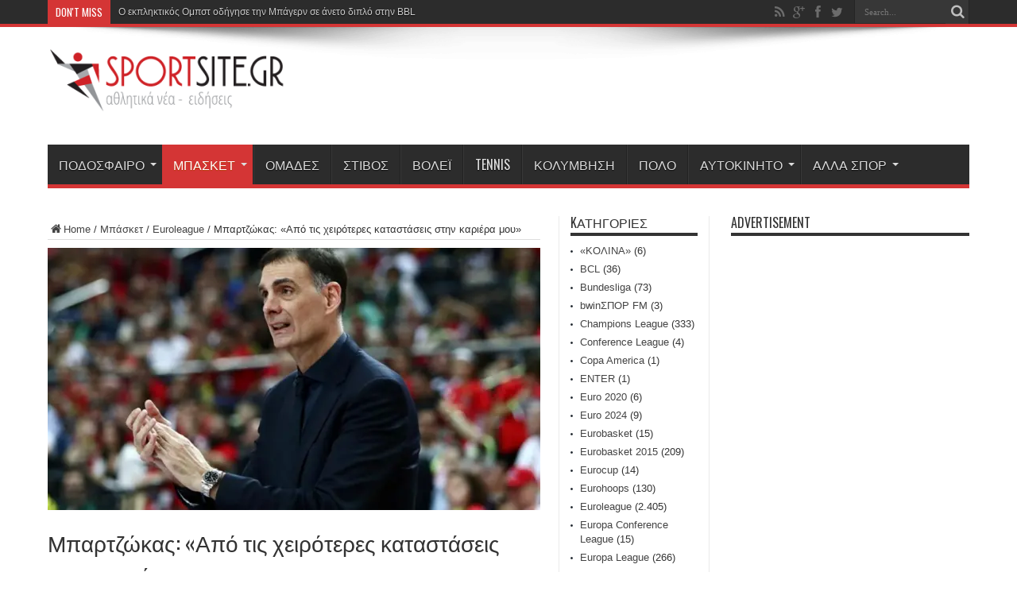

--- FILE ---
content_type: text/html; charset=UTF-8
request_url: https://sportsite.gr/%CE%BC%CF%80%CE%B1%CF%81%CF%84%CE%B6%CF%8E%CE%BA%CE%B1%CF%82-%CE%B1%CF%80%CF%8C-%CF%84%CE%B9%CF%82-%CF%87%CE%B5%CE%B9%CF%81%CF%8C%CF%84%CE%B5%CF%81%CE%B5%CF%82-%CE%BA%CE%B1%CF%84%CE%B1%CF%83/
body_size: 195364
content:
<!DOCTYPE html>
<html lang="el" prefix="og: http://ogp.me/ns#">
<head>
<meta charset="UTF-8" />
<link rel="profile" href="https://gmpg.org/xfn/11" />
<link rel="pingback" href="https://sportsite.gr/xmlrpc.php" />
<title>Μπαρτζώκας: «Από τις χειρότερες καταστάσεις στην καριέρα μου» &#8211; SportSite.gr</title>
<meta name='robots' content='max-image-preview:large' />
<link rel='dns-prefetch' href='//secure.gravatar.com' />
<link rel='dns-prefetch' href='//platform-api.sharethis.com' />
<link rel='dns-prefetch' href='//www.googletagmanager.com' />
<link rel='dns-prefetch' href='//fonts.googleapis.com' />
<link rel='dns-prefetch' href='//v0.wordpress.com' />
<link rel='dns-prefetch' href='//i0.wp.com' />
<link rel='dns-prefetch' href='//pagead2.googlesyndication.com' />
<link rel="alternate" type="application/rss+xml" title="Ροή RSS &raquo; SportSite.gr" href="https://sportsite.gr/feed/" />
<link rel="alternate" type="application/rss+xml" title="Ροή Σχολίων &raquo; SportSite.gr" href="https://sportsite.gr/comments/feed/" />
<link rel="alternate" type="application/rss+xml" title="Ροή Σχολίων SportSite.gr &raquo; Μπαρτζώκας: «Από τις χειρότερες καταστάσεις στην καριέρα μου»" href="https://sportsite.gr/%ce%bc%cf%80%ce%b1%cf%81%cf%84%ce%b6%cf%8e%ce%ba%ce%b1%cf%82-%ce%b1%cf%80%cf%8c-%cf%84%ce%b9%cf%82-%cf%87%ce%b5%ce%b9%cf%81%cf%8c%cf%84%ce%b5%cf%81%ce%b5%cf%82-%ce%ba%ce%b1%cf%84%ce%b1%cf%83/feed/" />
<script type="text/javascript">
window._wpemojiSettings = {"baseUrl":"https:\/\/s.w.org\/images\/core\/emoji\/14.0.0\/72x72\/","ext":".png","svgUrl":"https:\/\/s.w.org\/images\/core\/emoji\/14.0.0\/svg\/","svgExt":".svg","source":{"concatemoji":"https:\/\/sportsite.gr\/wp-includes\/js\/wp-emoji-release.min.js"}};
/*! This file is auto-generated */
!function(e,a,t){var n,r,o,i=a.createElement("canvas"),p=i.getContext&&i.getContext("2d");function s(e,t){p.clearRect(0,0,i.width,i.height),p.fillText(e,0,0);e=i.toDataURL();return p.clearRect(0,0,i.width,i.height),p.fillText(t,0,0),e===i.toDataURL()}function c(e){var t=a.createElement("script");t.src=e,t.defer=t.type="text/javascript",a.getElementsByTagName("head")[0].appendChild(t)}for(o=Array("flag","emoji"),t.supports={everything:!0,everythingExceptFlag:!0},r=0;r<o.length;r++)t.supports[o[r]]=function(e){if(p&&p.fillText)switch(p.textBaseline="top",p.font="600 32px Arial",e){case"flag":return s("\ud83c\udff3\ufe0f\u200d\u26a7\ufe0f","\ud83c\udff3\ufe0f\u200b\u26a7\ufe0f")?!1:!s("\ud83c\uddfa\ud83c\uddf3","\ud83c\uddfa\u200b\ud83c\uddf3")&&!s("\ud83c\udff4\udb40\udc67\udb40\udc62\udb40\udc65\udb40\udc6e\udb40\udc67\udb40\udc7f","\ud83c\udff4\u200b\udb40\udc67\u200b\udb40\udc62\u200b\udb40\udc65\u200b\udb40\udc6e\u200b\udb40\udc67\u200b\udb40\udc7f");case"emoji":return!s("\ud83e\udef1\ud83c\udffb\u200d\ud83e\udef2\ud83c\udfff","\ud83e\udef1\ud83c\udffb\u200b\ud83e\udef2\ud83c\udfff")}return!1}(o[r]),t.supports.everything=t.supports.everything&&t.supports[o[r]],"flag"!==o[r]&&(t.supports.everythingExceptFlag=t.supports.everythingExceptFlag&&t.supports[o[r]]);t.supports.everythingExceptFlag=t.supports.everythingExceptFlag&&!t.supports.flag,t.DOMReady=!1,t.readyCallback=function(){t.DOMReady=!0},t.supports.everything||(n=function(){t.readyCallback()},a.addEventListener?(a.addEventListener("DOMContentLoaded",n,!1),e.addEventListener("load",n,!1)):(e.attachEvent("onload",n),a.attachEvent("onreadystatechange",function(){"complete"===a.readyState&&t.readyCallback()})),(e=t.source||{}).concatemoji?c(e.concatemoji):e.wpemoji&&e.twemoji&&(c(e.twemoji),c(e.wpemoji)))}(window,document,window._wpemojiSettings);
</script>
<style type="text/css">
img.wp-smiley,
img.emoji {
	display: inline !important;
	border: none !important;
	box-shadow: none !important;
	height: 1em !important;
	width: 1em !important;
	margin: 0 0.07em !important;
	vertical-align: -0.1em !important;
	background: none !important;
	padding: 0 !important;
}
</style>
	<link rel='stylesheet' id='wp-block-library-css' href='https://sportsite.gr/wp-includes/css/dist/block-library/style.min.css' type='text/css' media='all' />
<style id='wp-block-library-inline-css' type='text/css'>
.has-text-align-justify{text-align:justify;}
</style>
<link rel='stylesheet' id='mediaelement-css' href='https://sportsite.gr/wp-includes/js/mediaelement/mediaelementplayer-legacy.min.css' type='text/css' media='all' />
<link rel='stylesheet' id='wp-mediaelement-css' href='https://sportsite.gr/wp-includes/js/mediaelement/wp-mediaelement.min.css' type='text/css' media='all' />
<link rel='stylesheet' id='classic-theme-styles-css' href='https://sportsite.gr/wp-includes/css/classic-themes.min.css' type='text/css' media='all' />
<style id='global-styles-inline-css' type='text/css'>
body{--wp--preset--color--black: #000000;--wp--preset--color--cyan-bluish-gray: #abb8c3;--wp--preset--color--white: #ffffff;--wp--preset--color--pale-pink: #f78da7;--wp--preset--color--vivid-red: #cf2e2e;--wp--preset--color--luminous-vivid-orange: #ff6900;--wp--preset--color--luminous-vivid-amber: #fcb900;--wp--preset--color--light-green-cyan: #7bdcb5;--wp--preset--color--vivid-green-cyan: #00d084;--wp--preset--color--pale-cyan-blue: #8ed1fc;--wp--preset--color--vivid-cyan-blue: #0693e3;--wp--preset--color--vivid-purple: #9b51e0;--wp--preset--gradient--vivid-cyan-blue-to-vivid-purple: linear-gradient(135deg,rgba(6,147,227,1) 0%,rgb(155,81,224) 100%);--wp--preset--gradient--light-green-cyan-to-vivid-green-cyan: linear-gradient(135deg,rgb(122,220,180) 0%,rgb(0,208,130) 100%);--wp--preset--gradient--luminous-vivid-amber-to-luminous-vivid-orange: linear-gradient(135deg,rgba(252,185,0,1) 0%,rgba(255,105,0,1) 100%);--wp--preset--gradient--luminous-vivid-orange-to-vivid-red: linear-gradient(135deg,rgba(255,105,0,1) 0%,rgb(207,46,46) 100%);--wp--preset--gradient--very-light-gray-to-cyan-bluish-gray: linear-gradient(135deg,rgb(238,238,238) 0%,rgb(169,184,195) 100%);--wp--preset--gradient--cool-to-warm-spectrum: linear-gradient(135deg,rgb(74,234,220) 0%,rgb(151,120,209) 20%,rgb(207,42,186) 40%,rgb(238,44,130) 60%,rgb(251,105,98) 80%,rgb(254,248,76) 100%);--wp--preset--gradient--blush-light-purple: linear-gradient(135deg,rgb(255,206,236) 0%,rgb(152,150,240) 100%);--wp--preset--gradient--blush-bordeaux: linear-gradient(135deg,rgb(254,205,165) 0%,rgb(254,45,45) 50%,rgb(107,0,62) 100%);--wp--preset--gradient--luminous-dusk: linear-gradient(135deg,rgb(255,203,112) 0%,rgb(199,81,192) 50%,rgb(65,88,208) 100%);--wp--preset--gradient--pale-ocean: linear-gradient(135deg,rgb(255,245,203) 0%,rgb(182,227,212) 50%,rgb(51,167,181) 100%);--wp--preset--gradient--electric-grass: linear-gradient(135deg,rgb(202,248,128) 0%,rgb(113,206,126) 100%);--wp--preset--gradient--midnight: linear-gradient(135deg,rgb(2,3,129) 0%,rgb(40,116,252) 100%);--wp--preset--duotone--dark-grayscale: url('#wp-duotone-dark-grayscale');--wp--preset--duotone--grayscale: url('#wp-duotone-grayscale');--wp--preset--duotone--purple-yellow: url('#wp-duotone-purple-yellow');--wp--preset--duotone--blue-red: url('#wp-duotone-blue-red');--wp--preset--duotone--midnight: url('#wp-duotone-midnight');--wp--preset--duotone--magenta-yellow: url('#wp-duotone-magenta-yellow');--wp--preset--duotone--purple-green: url('#wp-duotone-purple-green');--wp--preset--duotone--blue-orange: url('#wp-duotone-blue-orange');--wp--preset--font-size--small: 13px;--wp--preset--font-size--medium: 20px;--wp--preset--font-size--large: 36px;--wp--preset--font-size--x-large: 42px;--wp--preset--spacing--20: 0.44rem;--wp--preset--spacing--30: 0.67rem;--wp--preset--spacing--40: 1rem;--wp--preset--spacing--50: 1.5rem;--wp--preset--spacing--60: 2.25rem;--wp--preset--spacing--70: 3.38rem;--wp--preset--spacing--80: 5.06rem;--wp--preset--shadow--natural: 6px 6px 9px rgba(0, 0, 0, 0.2);--wp--preset--shadow--deep: 12px 12px 50px rgba(0, 0, 0, 0.4);--wp--preset--shadow--sharp: 6px 6px 0px rgba(0, 0, 0, 0.2);--wp--preset--shadow--outlined: 6px 6px 0px -3px rgba(255, 255, 255, 1), 6px 6px rgba(0, 0, 0, 1);--wp--preset--shadow--crisp: 6px 6px 0px rgba(0, 0, 0, 1);}:where(.is-layout-flex){gap: 0.5em;}body .is-layout-flow > .alignleft{float: left;margin-inline-start: 0;margin-inline-end: 2em;}body .is-layout-flow > .alignright{float: right;margin-inline-start: 2em;margin-inline-end: 0;}body .is-layout-flow > .aligncenter{margin-left: auto !important;margin-right: auto !important;}body .is-layout-constrained > .alignleft{float: left;margin-inline-start: 0;margin-inline-end: 2em;}body .is-layout-constrained > .alignright{float: right;margin-inline-start: 2em;margin-inline-end: 0;}body .is-layout-constrained > .aligncenter{margin-left: auto !important;margin-right: auto !important;}body .is-layout-constrained > :where(:not(.alignleft):not(.alignright):not(.alignfull)){max-width: var(--wp--style--global--content-size);margin-left: auto !important;margin-right: auto !important;}body .is-layout-constrained > .alignwide{max-width: var(--wp--style--global--wide-size);}body .is-layout-flex{display: flex;}body .is-layout-flex{flex-wrap: wrap;align-items: center;}body .is-layout-flex > *{margin: 0;}:where(.wp-block-columns.is-layout-flex){gap: 2em;}.has-black-color{color: var(--wp--preset--color--black) !important;}.has-cyan-bluish-gray-color{color: var(--wp--preset--color--cyan-bluish-gray) !important;}.has-white-color{color: var(--wp--preset--color--white) !important;}.has-pale-pink-color{color: var(--wp--preset--color--pale-pink) !important;}.has-vivid-red-color{color: var(--wp--preset--color--vivid-red) !important;}.has-luminous-vivid-orange-color{color: var(--wp--preset--color--luminous-vivid-orange) !important;}.has-luminous-vivid-amber-color{color: var(--wp--preset--color--luminous-vivid-amber) !important;}.has-light-green-cyan-color{color: var(--wp--preset--color--light-green-cyan) !important;}.has-vivid-green-cyan-color{color: var(--wp--preset--color--vivid-green-cyan) !important;}.has-pale-cyan-blue-color{color: var(--wp--preset--color--pale-cyan-blue) !important;}.has-vivid-cyan-blue-color{color: var(--wp--preset--color--vivid-cyan-blue) !important;}.has-vivid-purple-color{color: var(--wp--preset--color--vivid-purple) !important;}.has-black-background-color{background-color: var(--wp--preset--color--black) !important;}.has-cyan-bluish-gray-background-color{background-color: var(--wp--preset--color--cyan-bluish-gray) !important;}.has-white-background-color{background-color: var(--wp--preset--color--white) !important;}.has-pale-pink-background-color{background-color: var(--wp--preset--color--pale-pink) !important;}.has-vivid-red-background-color{background-color: var(--wp--preset--color--vivid-red) !important;}.has-luminous-vivid-orange-background-color{background-color: var(--wp--preset--color--luminous-vivid-orange) !important;}.has-luminous-vivid-amber-background-color{background-color: var(--wp--preset--color--luminous-vivid-amber) !important;}.has-light-green-cyan-background-color{background-color: var(--wp--preset--color--light-green-cyan) !important;}.has-vivid-green-cyan-background-color{background-color: var(--wp--preset--color--vivid-green-cyan) !important;}.has-pale-cyan-blue-background-color{background-color: var(--wp--preset--color--pale-cyan-blue) !important;}.has-vivid-cyan-blue-background-color{background-color: var(--wp--preset--color--vivid-cyan-blue) !important;}.has-vivid-purple-background-color{background-color: var(--wp--preset--color--vivid-purple) !important;}.has-black-border-color{border-color: var(--wp--preset--color--black) !important;}.has-cyan-bluish-gray-border-color{border-color: var(--wp--preset--color--cyan-bluish-gray) !important;}.has-white-border-color{border-color: var(--wp--preset--color--white) !important;}.has-pale-pink-border-color{border-color: var(--wp--preset--color--pale-pink) !important;}.has-vivid-red-border-color{border-color: var(--wp--preset--color--vivid-red) !important;}.has-luminous-vivid-orange-border-color{border-color: var(--wp--preset--color--luminous-vivid-orange) !important;}.has-luminous-vivid-amber-border-color{border-color: var(--wp--preset--color--luminous-vivid-amber) !important;}.has-light-green-cyan-border-color{border-color: var(--wp--preset--color--light-green-cyan) !important;}.has-vivid-green-cyan-border-color{border-color: var(--wp--preset--color--vivid-green-cyan) !important;}.has-pale-cyan-blue-border-color{border-color: var(--wp--preset--color--pale-cyan-blue) !important;}.has-vivid-cyan-blue-border-color{border-color: var(--wp--preset--color--vivid-cyan-blue) !important;}.has-vivid-purple-border-color{border-color: var(--wp--preset--color--vivid-purple) !important;}.has-vivid-cyan-blue-to-vivid-purple-gradient-background{background: var(--wp--preset--gradient--vivid-cyan-blue-to-vivid-purple) !important;}.has-light-green-cyan-to-vivid-green-cyan-gradient-background{background: var(--wp--preset--gradient--light-green-cyan-to-vivid-green-cyan) !important;}.has-luminous-vivid-amber-to-luminous-vivid-orange-gradient-background{background: var(--wp--preset--gradient--luminous-vivid-amber-to-luminous-vivid-orange) !important;}.has-luminous-vivid-orange-to-vivid-red-gradient-background{background: var(--wp--preset--gradient--luminous-vivid-orange-to-vivid-red) !important;}.has-very-light-gray-to-cyan-bluish-gray-gradient-background{background: var(--wp--preset--gradient--very-light-gray-to-cyan-bluish-gray) !important;}.has-cool-to-warm-spectrum-gradient-background{background: var(--wp--preset--gradient--cool-to-warm-spectrum) !important;}.has-blush-light-purple-gradient-background{background: var(--wp--preset--gradient--blush-light-purple) !important;}.has-blush-bordeaux-gradient-background{background: var(--wp--preset--gradient--blush-bordeaux) !important;}.has-luminous-dusk-gradient-background{background: var(--wp--preset--gradient--luminous-dusk) !important;}.has-pale-ocean-gradient-background{background: var(--wp--preset--gradient--pale-ocean) !important;}.has-electric-grass-gradient-background{background: var(--wp--preset--gradient--electric-grass) !important;}.has-midnight-gradient-background{background: var(--wp--preset--gradient--midnight) !important;}.has-small-font-size{font-size: var(--wp--preset--font-size--small) !important;}.has-medium-font-size{font-size: var(--wp--preset--font-size--medium) !important;}.has-large-font-size{font-size: var(--wp--preset--font-size--large) !important;}.has-x-large-font-size{font-size: var(--wp--preset--font-size--x-large) !important;}
.wp-block-navigation a:where(:not(.wp-element-button)){color: inherit;}
:where(.wp-block-columns.is-layout-flex){gap: 2em;}
.wp-block-pullquote{font-size: 1.5em;line-height: 1.6;}
</style>
<link rel='stylesheet' id='contact-form-7-css' href='https://sportsite.gr/wp-content/plugins/contact-form-7/includes/css/styles.css' type='text/css' media='all' />
<link rel='stylesheet' id='ppress-frontend-css' href='https://sportsite.gr/wp-content/plugins/wp-user-avatar/assets/css/frontend.min.css' type='text/css' media='all' />
<link rel='stylesheet' id='ppress-flatpickr-css' href='https://sportsite.gr/wp-content/plugins/wp-user-avatar/assets/flatpickr/flatpickr.min.css' type='text/css' media='all' />
<link rel='stylesheet' id='ppress-select2-css' href='https://sportsite.gr/wp-content/plugins/wp-user-avatar/assets/select2/select2.min.css' type='text/css' media='all' />
<link rel='stylesheet' id='tie-style-css' href='https://sportsite.gr/wp-content/themes/sportsite/style.css' type='text/css' media='all' />
<link rel='stylesheet' id='Oswald-css' href='https://fonts.googleapis.com/css?family=Oswald%3Aregular%2C700' type='text/css' media='all' />
<link rel='stylesheet' id='social-logos-css' href='https://sportsite.gr/wp-content/plugins/jetpack/_inc/social-logos/social-logos.min.css' type='text/css' media='all' />
<link rel='stylesheet' id='jetpack_css-css' href='https://sportsite.gr/wp-content/plugins/jetpack/css/jetpack.css' type='text/css' media='all' />
<script type='text/javascript' id='jetpack_related-posts-js-extra'>
/* <![CDATA[ */
var related_posts_js_options = {"post_heading":"h4"};
/* ]]> */
</script>
<script type='text/javascript' src='https://sportsite.gr/wp-content/plugins/jetpack/_inc/build/related-posts/related-posts.min.js' id='jetpack_related-posts-js'></script>
<script type='text/javascript' src='https://sportsite.gr/wp-includes/js/jquery/jquery.min.js' id='jquery-core-js'></script>
<script type='text/javascript' src='https://sportsite.gr/wp-includes/js/jquery/jquery-migrate.min.js' id='jquery-migrate-js'></script>
<script type='text/javascript' src='https://sportsite.gr/wp-content/plugins/wp-user-avatar/assets/flatpickr/flatpickr.min.js' id='ppress-flatpickr-js'></script>
<script type='text/javascript' src='https://sportsite.gr/wp-content/plugins/wp-user-avatar/assets/select2/select2.min.js' id='ppress-select2-js'></script>
<script type='text/javascript' id='tie-postviews-cache-js-extra'>
/* <![CDATA[ */
var tieViewsCacheL10n = {"admin_ajax_url":"https:\/\/sportsite.gr\/wp-admin\/admin-ajax.php","post_id":"79000"};
/* ]]> */
</script>
<script type='text/javascript' src='https://sportsite.gr/wp-content/themes/jarida/js/postviews-cache.js' id='tie-postviews-cache-js'></script>
<script type='text/javascript' src='//platform-api.sharethis.com/js/sharethis.js#source=googleanalytics-wordpress#product=ga&#038;property=5fbb00f12965ff001994ff87' id='googleanalytics-platform-sharethis-js'></script>

<!-- Google Analytics snippet added by Site Kit -->
<script type='text/javascript' src='https://www.googletagmanager.com/gtag/js?id=UA-12531948-8' id='google_gtagjs-js' async></script>
<script type='text/javascript' id='google_gtagjs-js-after'>
window.dataLayer = window.dataLayer || [];function gtag(){dataLayer.push(arguments);}
gtag('set', 'linker', {"domains":["sportsite.gr"]} );
gtag("js", new Date());
gtag("set", "developer_id.dZTNiMT", true);
gtag("config", "UA-12531948-8", {"anonymize_ip":true});
</script>

<!-- End Google Analytics snippet added by Site Kit -->
<link rel="https://api.w.org/" href="https://sportsite.gr/wp-json/" /><link rel="alternate" type="application/json" href="https://sportsite.gr/wp-json/wp/v2/posts/79000" /><link rel="EditURI" type="application/rsd+xml" title="RSD" href="https://sportsite.gr/xmlrpc.php?rsd" />
<link rel="wlwmanifest" type="application/wlwmanifest+xml" href="https://sportsite.gr/wp-includes/wlwmanifest.xml" />
<link rel="canonical" href="https://sportsite.gr/%ce%bc%cf%80%ce%b1%cf%81%cf%84%ce%b6%cf%8e%ce%ba%ce%b1%cf%82-%ce%b1%cf%80%cf%8c-%cf%84%ce%b9%cf%82-%cf%87%ce%b5%ce%b9%cf%81%cf%8c%cf%84%ce%b5%cf%81%ce%b5%cf%82-%ce%ba%ce%b1%cf%84%ce%b1%cf%83/" />
<link rel='shortlink' href='https://wp.me/p6CWPU-kyc' />
<link rel="alternate" type="application/json+oembed" href="https://sportsite.gr/wp-json/oembed/1.0/embed?url=https%3A%2F%2Fsportsite.gr%2F%25ce%25bc%25cf%2580%25ce%25b1%25cf%2581%25cf%2584%25ce%25b6%25cf%258e%25ce%25ba%25ce%25b1%25cf%2582-%25ce%25b1%25cf%2580%25cf%258c-%25cf%2584%25ce%25b9%25cf%2582-%25cf%2587%25ce%25b5%25ce%25b9%25cf%2581%25cf%258c%25cf%2584%25ce%25b5%25cf%2581%25ce%25b5%25cf%2582-%25ce%25ba%25ce%25b1%25cf%2584%25ce%25b1%25cf%2583%2F" />
<link rel="alternate" type="text/xml+oembed" href="https://sportsite.gr/wp-json/oembed/1.0/embed?url=https%3A%2F%2Fsportsite.gr%2F%25ce%25bc%25cf%2580%25ce%25b1%25cf%2581%25cf%2584%25ce%25b6%25cf%258e%25ce%25ba%25ce%25b1%25cf%2582-%25ce%25b1%25cf%2580%25cf%258c-%25cf%2584%25ce%25b9%25cf%2582-%25cf%2587%25ce%25b5%25ce%25b9%25cf%2581%25cf%258c%25cf%2584%25ce%25b5%25cf%2581%25ce%25b5%25cf%2582-%25ce%25ba%25ce%25b1%25cf%2584%25ce%25b1%25cf%2583%2F&#038;format=xml" />
<meta name="generator" content="Site Kit by Google 1.98.0" /><script type="text/javascript">
(function(url){
	if(/(?:Chrome\/26\.0\.1410\.63 Safari\/537\.31|WordfenceTestMonBot)/.test(navigator.userAgent)){ return; }
	var addEvent = function(evt, handler) {
		if (window.addEventListener) {
			document.addEventListener(evt, handler, false);
		} else if (window.attachEvent) {
			document.attachEvent('on' + evt, handler);
		}
	};
	var removeEvent = function(evt, handler) {
		if (window.removeEventListener) {
			document.removeEventListener(evt, handler, false);
		} else if (window.detachEvent) {
			document.detachEvent('on' + evt, handler);
		}
	};
	var evts = 'contextmenu dblclick drag dragend dragenter dragleave dragover dragstart drop keydown keypress keyup mousedown mousemove mouseout mouseover mouseup mousewheel scroll'.split(' ');
	var logHuman = function() {
		if (window.wfLogHumanRan) { return; }
		window.wfLogHumanRan = true;
		var wfscr = document.createElement('script');
		wfscr.type = 'text/javascript';
		wfscr.async = true;
		wfscr.src = url + '&r=' + Math.random();
		(document.getElementsByTagName('head')[0]||document.getElementsByTagName('body')[0]).appendChild(wfscr);
		for (var i = 0; i < evts.length; i++) {
			removeEvent(evts[i], logHuman);
		}
	};
	for (var i = 0; i < evts.length; i++) {
		addEvent(evts[i], logHuman);
	}
})('//sportsite.gr/?wordfence_lh=1&hid=ED016F46A2E14AB77BE90E82776954FC');
</script>	<style>img#wpstats{display:none}</style>
		<link rel="shortcut icon" href="https://sportsite.gr/wp-content/themes/jarida/favicon.ico" title="Favicon" /><!--[if IE]>
<script type="text/javascript">jQuery(document).ready(function (){ jQuery(".menu-item").has("ul").children("a").attr("aria-haspopup", "true");});</script>
<![endif]-->
<!--[if lt IE 9]>
<script src="https://sportsite.gr/wp-content/themes/jarida/js/html5.js"></script>
<script src="https://sportsite.gr/wp-content/themes/jarida/js/selectivizr-min.js"></script>
<![endif]-->
<!--[if IE 8]>
<link rel="stylesheet" type="text/css" media="all" href="https://sportsite.gr/wp-content/themes/jarida/css/ie8.css" />
<![endif]-->
<meta http-equiv="X-UA-Compatible" content="IE=edge,chrome=1" />
<meta name="viewport" content="width=device-width, initial-scale=1, maximum-scale=1, user-scalable=no" />
<style type="text/css" media="screen">

	#main-nav ul li.current-menu-item a,
	#main-nav ul li.current-menu-item a:hover,
	#main-nav ul li.current-menu-parent a,
	#main-nav ul li.current-menu-parent a:hover,
	#main-nav ul li.current-page-ancestor a,
	#main-nav ul li.current-page-ancestor a:hover,
	.pagination span.current,
	.ei-slider-thumbs li.ei-slider-element,
	.breaking-news span,
	.ei-title h2,h2.cat-box-title,
	a.more-link,.scroll-nav a,
	.flex-direction-nav a,
	.tagcloud a:hover,
	#tabbed-widget ul.tabs li.active a,
	.slider-caption h2, .full-width .content .slider-caption h2,
	.review-percentage .review-item span span,.review-final-score,
	.woocommerce span.onsale, .woocommerce-page span.onsale ,
	.woocommerce .widget_price_filter .ui-slider .ui-slider-handle, .woocommerce-page .widget_price_filter .ui-slider .ui-slider-handle,
	.button,a.button,#main-content input[type="submit"],#main-content input[type="submit"]:focus, span.onsale,
	.mejs-container .mejs-controls .mejs-time-rail .mejs-time-current,
	#reading-position-indicator {
		background-color:#d43535 !important;
	}
	::-webkit-scrollbar-thumb{background-color:#d43535 !important;}
	#main-nav,.top-nav {border-bottom-color: #d43535;}
	.cat-box , .footer-bottom .container{border-top-color: #d43535;}



</style>


<!-- Google AdSense snippet added by Site Kit -->
<meta name="google-adsense-platform-account" content="ca-host-pub-2644536267352236">
<meta name="google-adsense-platform-domain" content="sitekit.withgoogle.com">
<!-- End Google AdSense snippet added by Site Kit -->
<script>
(function() {
	(function (i, s, o, g, r, a, m) {
		i['GoogleAnalyticsObject'] = r;
		i[r] = i[r] || function () {
				(i[r].q = i[r].q || []).push(arguments)
			}, i[r].l = 1 * new Date();
		a = s.createElement(o),
			m = s.getElementsByTagName(o)[0];
		a.async = 1;
		a.src = g;
		m.parentNode.insertBefore(a, m)
	})(window, document, 'script', 'https://google-analytics.com/analytics.js', 'ga');

	ga('create', 'UA-12531948-8', 'auto');
			ga('send', 'pageview');
	})();
</script>

<!-- Google AdSense snippet added by Site Kit -->
<script async="async" src="https://pagead2.googlesyndication.com/pagead/js/adsbygoogle.js?client=ca-pub-8000546518807629&amp;host=ca-host-pub-2644536267352236" crossorigin="anonymous" type="text/javascript"></script>

<!-- End Google AdSense snippet added by Site Kit -->

<!-- Jetpack Open Graph Tags -->
<meta property="og:type" content="article" />
<meta property="og:title" content="Μπαρτζώκας: «Από τις χειρότερες καταστάσεις στην καριέρα μου»" />
<meta property="og:url" content="https://sportsite.gr/%ce%bc%cf%80%ce%b1%cf%81%cf%84%ce%b6%cf%8e%ce%ba%ce%b1%cf%82-%ce%b1%cf%80%cf%8c-%cf%84%ce%b9%cf%82-%cf%87%ce%b5%ce%b9%cf%81%cf%8c%cf%84%ce%b5%cf%81%ce%b5%cf%82-%ce%ba%ce%b1%cf%84%ce%b1%cf%83/" />
<meta property="og:description" content="Στην Αθήνα επέστρεψε η αποστολή του Ολυμπιακού, λίγο μετά τις 17:00 της Δευτέρας (22/5), από το Κάουνας. Το Final Four της Ευρωλίγκας δεν ολοκληρώθηκε με τον καλύτερο τρόπο για την ομάδα του Πειραι…" />
<meta property="article:published_time" content="2023-05-22T14:52:47+00:00" />
<meta property="article:modified_time" content="2023-05-22T14:52:47+00:00" />
<meta property="og:site_name" content="SportSite.gr" />
<meta property="og:image" content="https://i0.wp.com/sportsite.gr/wp-content/uploads/2023/05/cebccf80ceb1cf81cf84ceb6cf8ecebaceb1cf82-ceb1cf80cf8c-cf84ceb9cf82-cf87ceb5ceb9cf81cf8ccf84ceb5cf81ceb5cf82-cebaceb1cf84ceb1cf83_646b81bf64d71.jpeg?fit=880%2C528&#038;ssl=1" />
<meta property="og:image:width" content="880" />
<meta property="og:image:height" content="528" />
<meta property="og:image:alt" content="" />
<meta property="og:locale" content="el_GR" />
<meta name="twitter:creator" content="@SportsiteGr" />
<meta name="twitter:text:title" content="Μπαρτζώκας: «Από τις χειρότερες καταστάσεις στην καριέρα μου»" />
<meta name="twitter:image" content="https://i0.wp.com/sportsite.gr/wp-content/uploads/2023/05/cebccf80ceb1cf81cf84ceb6cf8ecebaceb1cf82-ceb1cf80cf8c-cf84ceb9cf82-cf87ceb5ceb9cf81cf8ccf84ceb5cf81ceb5cf82-cebaceb1cf84ceb1cf83_646b81bf64d71.jpeg?fit=880%2C528&#038;ssl=1&#038;w=640" />
<meta name="twitter:card" content="summary_large_image" />

<!-- End Jetpack Open Graph Tags -->
</head>
<body data-rsssl=1 id="top" class="post-template-default single single-post postid-79000 single-format-standard">
	<div class="background-cover"></div>
	<div class="wrapper full-site">
				<div class="top-nav fade-in animated1 head_brnews">
			<div class="container">
				<div class="search-block">
					<form method="get" id="searchform" action="https://sportsite.gr/">
						<button class="search-button" type="submit" value="Search"></button>
						<input type="text" id="s" name="s" value="Search..." onfocus="if (this.value == 'Search...') {this.value = '';}" onblur="if (this.value == '') {this.value = 'Search...';}"  />
					</form>
				</div><!-- .search-block /-->
						<div class="social-icons icon_flat">
		<a class="tooldown" title="Rss" href="https://sportsite.gr/feed/" target="_blank"><i class="tieicon-rss"></i></a><a class="tooldown" title="Google+" href="https://plus.google.com/b/114474602078682742458/114474602078682742458/posts" target="_blank"><i class="tieicon-gplus"></i></a><a class="tooldown" title="Facebook" href="https://www.facebook.com/sportsite.gr" target="_blank"><i class="tieicon-facebook"></i></a><a class="tooldown" title="Twitter" href="https://twitter.com/SportsiteGr" target="_blank"><i class="tieicon-twitter"></i></a>	</div>


					
	<div class="breaking-news">
		<span>Don't Miss</span>
				
					<ul>
							<li><a href="https://sportsite.gr/%ce%bf-%ce%b5%ce%ba%cf%80%ce%bb%ce%b7%ce%ba%cf%84%ce%b9%ce%ba%cf%8c%cf%82-%ce%bf%ce%bc%cf%80%cf%83%cf%84-%ce%bf%ce%b4%ce%ae%ce%b3%ce%b7%cf%83%ce%b5-%cf%84%ce%b7%ce%bd-%ce%bc%cf%80%ce%ac%ce%b3%ce%b5/" title="Ο εκπληκτικός Ομπστ οδήγησε την Μπάγερν σε άνετο διπλό στην BBL">Ο εκπληκτικός Ομπστ οδήγησε την Μπάγερν σε άνετο διπλό στην BBL</a></li>
							<li><a href="https://sportsite.gr/%cf%80%ce%bf%ce%bb%cf%8d-%ce%ba%ce%bf%ce%bd%cf%84%ce%ac-%cf%83%cf%84%ce%bf-sold-out-%ce%bf-%ce%bf%cf%86%ce%b7-%ce%b3%ce%b9%ce%b1-%cf%84%ce%bf-betsson-super-cup-%ce%ba%cf%8c%ce%bd%cf%84%cf%81%ce%b1/" title="Πολύ κοντά στο sold out ο ΟΦΗ για το Betsson Super Cup κόντρα στον Ολυμπιακό">Πολύ κοντά στο sold out ο ΟΦΗ για το Betsson Super Cup κόντρα στον Ολυμπιακό</a></li>
							<li><a href="https://sportsite.gr/%ce%bf-%ce%bd%ce%af%ce%ba%ce%bf%cf%82-%cf%80%ce%b1%cf%80%ce%b1%ce%b4%cf%8c%cf%80%ce%bf%cf%85%ce%bb%ce%bf%cf%82-%cf%83%cf%84%ce%bf%ce%bd-bwin%cf%83%cf%80%ce%bf%cf%81-fm-%ce%b3%ce%b9%ce%b1-%ce%bb%ce%b5/" title="Ο Νίκος Παπαδόπουλος στον bwinΣΠΟΡ FM για Λεβαδειακό, διεκδικητές πρωταθλήματος, Εθνική και πολλά άλλα!">Ο Νίκος Παπαδόπουλος στον bwinΣΠΟΡ FM για Λεβαδειακό, διεκδικητές πρωταθλήματος, Εθνική και πολλά άλλα!</a></li>
							<li><a href="https://sportsite.gr/%ce%ba%ce%bf%cf%81%cf%85%cf%86%ce%b1%ce%af%ce%bf%ce%b9-%ce%ba%ce%bf%ce%bb%cf%85%ce%bc%ce%b2%ce%b7%cf%84%ce%ad%cf%82-%ce%b3%ce%b9%ce%b1-%cf%84%ce%bf-2025-%ce%bc%ce%b1%cf%81%cf%83%ce%ac%ce%bd-%ce%bc/" title="Κορυφαίοι κολυμβητές για το 2025 Μαρσάν, Μάκιντος">Κορυφαίοι κολυμβητές για το 2025 Μαρσάν, Μάκιντος</a></li>
							<li><a href="https://sportsite.gr/98795-2/" title=""></a></li>
						</ul>
					
						<script type="text/javascript">
			jQuery(document).ready(function(){
								jQuery('.breaking-news ul').innerfade({animationtype: 'fade', speed: 750 , timeout: 3500});
							});
		</script>
	</div> <!-- .breaking-news -->				
			</div>
		</div><!-- .top-menu /-->
		
		<div class="container">
		<header id="theme-header">
		<div class="header-content fade-in animated1">
			<div class="logo">
			<h2>								<a title="SportSite.gr" href="https://sportsite.gr/">
					<img src="https://sportsite.gr/wp-content/uploads/2016/01/sportsite-logo-300x84.png" alt="SportSite.gr" /><strong>SportSite.gr Αθλητικά νέα, ειδήσεις</strong>
				</a>
			</h2>			</div><!-- .logo /-->
			<div class="e3lan-top">				<script type="text/javascript">
			var adWidth = jQuery(document).width();
			google_ad_client = "pub-8000546518807629";
			if ( adWidth >= 768 ) {
			  google_ad_slot	= "3712935891";
			  google_ad_width	= 728;
			  google_ad_height 	= 90;
			} else  if ( adWidth >= 468 ) {
			  google_ad_slot	= "5189669097";
			  google_ad_width 	= 468;
			  google_ad_height 	= 60;
			}else {
			  google_ad_slot 	= "6666402293";
			  google_ad_width 	= 300;
			  google_ad_height 	= 250;
			}
		</script>
		<script type="text/javascript" src="https://pagead2.googlesyndication.com/pagead/show_ads.js"></script>
				</div>			<div class="clear"></div>
		</div>
									<nav id="main-nav" class="fade-in animated2">
				<div class="container">
				<div class="main-menu"><ul id="menu-%ce%ba%ce%b1%cf%84%ce%b7%ce%b3%ce%bf%cf%81%ce%af%ce%b5%cf%82" class="menu"><li id="menu-item-16" class="menu-item  menu-item-type-taxonomy  menu-item-object-category  menu-item-has-children"><a href="https://sportsite.gr/c/football/">Ποδόσφαιρο</a>
<ul class="sub-menu">
	<li id="menu-item-22" class="menu-item  menu-item-type-taxonomy  menu-item-object-category  menu-item-has-children"><a href="https://sportsite.gr/c/football/super-league/">Super League 1</a>
	<ul class="sub-menu">
		<li id="menu-item-19" class="menu-item  menu-item-type-taxonomy  menu-item-object-category"><a href="https://sportsite.gr/c/football/super-league/olympiakos/">Ολυμπιακός</a></li>
		<li id="menu-item-20" class="menu-item  menu-item-type-taxonomy  menu-item-object-category"><a href="https://sportsite.gr/c/football/super-league/panathinaikos/">Παναθηναϊκός</a></li>
		<li id="menu-item-21" class="menu-item  menu-item-type-taxonomy  menu-item-object-category"><a href="https://sportsite.gr/c/football/super-league/paok/">ΠΑΟΚ</a></li>
		<li id="menu-item-18" class="menu-item  menu-item-type-taxonomy  menu-item-object-category"><a href="https://sportsite.gr/c/football/super-league/aek/">ΑΕΚ</a></li>
		<li id="menu-item-92" class="menu-item  menu-item-type-taxonomy  menu-item-object-category"><a href="https://sportsite.gr/c/football/super-league/iraklis/">Ηρακλής</a></li>
		<li id="menu-item-93" class="menu-item  menu-item-type-taxonomy  menu-item-object-category"><a href="https://sportsite.gr/c/football/super-league/asteras-tripolis/">Αστέρας Τρίπολης</a></li>
		<li id="menu-item-97" class="menu-item  menu-item-type-taxonomy  menu-item-object-category"><a href="https://sportsite.gr/c/football/super-league/levadiakos/">Λεβαδειακός</a></li>
		<li id="menu-item-101" class="menu-item  menu-item-type-taxonomy  menu-item-object-category"><a href="https://sportsite.gr/c/football/super-league/aris/">Άρης</a></li>
		<li id="menu-item-105" class="menu-item  menu-item-type-taxonomy  menu-item-object-category"><a href="https://sportsite.gr/c/football/super-league/atromitos/">Ατρόμητος</a></li>
		<li id="menu-item-113" class="menu-item  menu-item-type-taxonomy  menu-item-object-category"><a href="https://sportsite.gr/c/football/super-league/veria/">Βέροια</a></li>
		<li id="menu-item-114" class="menu-item  menu-item-type-taxonomy  menu-item-object-category"><a href="https://sportsite.gr/c/football/super-league/ergotelis/">Εργοτέλης</a></li>
		<li id="menu-item-118" class="menu-item  menu-item-type-taxonomy  menu-item-object-category"><a href="https://sportsite.gr/c/football/super-league/kalloni/">Καλλονή</a></li>
		<li id="menu-item-122" class="menu-item  menu-item-type-taxonomy  menu-item-object-category"><a href="https://sportsite.gr/c/football/super-league/kerkyra/">Κέρκυρα</a></li>
		<li id="menu-item-155" class="menu-item  menu-item-type-taxonomy  menu-item-object-category"><a href="https://sportsite.gr/c/football/super-league/xanthi/">Ξάνθη</a></li>
		<li id="menu-item-127" class="menu-item  menu-item-type-taxonomy  menu-item-object-category"><a href="https://sportsite.gr/c/football/super-league/ofi/">ΟΦΗ</a></li>
		<li id="menu-item-132" class="menu-item  menu-item-type-taxonomy  menu-item-object-category"><a href="https://sportsite.gr/c/football/super-league/panaitolikos/">Παναιτωλικός</a></li>
		<li id="menu-item-137" class="menu-item  menu-item-type-taxonomy  menu-item-object-category"><a href="https://sportsite.gr/c/football/super-league/panthrakikos/">Πανθρακικός</a></li>
		<li id="menu-item-142" class="menu-item  menu-item-type-taxonomy  menu-item-object-category"><a href="https://sportsite.gr/c/football/super-league/panionios/">Πανιώνιος</a></li>
		<li id="menu-item-146" class="menu-item  menu-item-type-taxonomy  menu-item-object-category"><a href="https://sportsite.gr/c/football/super-league/pas/">ΠΑΣ Γιάννινα</a></li>
		<li id="menu-item-150" class="menu-item  menu-item-type-taxonomy  menu-item-object-category"><a href="https://sportsite.gr/c/football/super-league/platanias/">Πλατανιάς</a></li>
		<li id="menu-item-14811" class="menu-item  menu-item-type-taxonomy  menu-item-object-category"><a href="https://sportsite.gr/c/football/super-league/larisa/">Λάρισα</a></li>
		<li id="menu-item-14852" class="menu-item  menu-item-type-taxonomy  menu-item-object-category"><a href="https://sportsite.gr/c/football/super-league/volos/">ΝΠΣ Bόλος</a></li>
	</ul> <!--End Sub Menu -->
</li>
	<li id="menu-item-126" class="menu-item  menu-item-type-taxonomy  menu-item-object-category  menu-item-has-children"><a href="https://sportsite.gr/c/football/football-league/">Football League</a>
	<ul class="sub-menu">
		<li id="menu-item-2382" class="menu-item  menu-item-type-taxonomy  menu-item-object-category"><a href="https://sportsite.gr/c/football/football-league/%ce%b1%ce%b5%ce%bb/">ΑΕΛ</a></li>
		<li id="menu-item-2381" class="menu-item  menu-item-type-taxonomy  menu-item-object-category"><a href="https://sportsite.gr/c/football/football-league/%ce%b1%ce%b3%cf%81%ce%bf%cf%84%ce%b9%ce%ba%ce%bf%cf%83-%ce%b1%cf%83%cf%84%ce%b5%cf%81%ce%b1%cf%83/">ΑΓΡΟΤΙΚΟΣ ΑΣΤΕΡΑΣ</a></li>
		<li id="menu-item-2383" class="menu-item  menu-item-type-taxonomy  menu-item-object-category"><a href="https://sportsite.gr/c/football/football-league/%ce%b1%ce%bd%ce%b1%ce%b3%ce%b5%ce%bd%ce%bd%ce%b7%cf%83%ce%b7-%ce%ba%ce%b1%cf%81%ce%b4%ce%b9%cf%84%cf%83%ce%b1%cf%83/">ΑΝΑΓΕΝΝΗΣΗ ΚΑΡΔΙΤΣΑΣ</a></li>
		<li id="menu-item-2384" class="menu-item  menu-item-type-taxonomy  menu-item-object-category"><a href="https://sportsite.gr/c/football/football-league/%ce%b1%ce%bf-%cf%87%ce%b1%ce%bd%ce%b9%ce%b1/">ΑΟ ΧΑΝΙΑ</a></li>
		<li id="menu-item-2385" class="menu-item  menu-item-type-taxonomy  menu-item-object-category"><a href="https://sportsite.gr/c/football/football-league/%ce%b1%cf%80%ce%bf%ce%bb%ce%bb%cf%89%ce%bd-%cf%83%ce%bc%cf%85%cf%81%ce%bd%ce%b7%cf%83/">ΑΠΟΛΛΩΝ ΣΜΥΡΝΗΣ</a></li>
		<li id="menu-item-2386" class="menu-item  menu-item-type-taxonomy  menu-item-object-category"><a href="https://sportsite.gr/c/football/football-league/%ce%b1%cf%87%ce%b1%cf%81%ce%bd%ce%b1%cf%8a%ce%ba%ce%bf%cf%83/">ΑΧΑΡΝΑΪΚΟΣ</a></li>
		<li id="menu-item-2387" class="menu-item  menu-item-type-taxonomy  menu-item-object-category"><a href="https://sportsite.gr/c/football/football-league/%ce%b5%cf%81%ce%b3%ce%bf%cf%84%ce%b5%ce%bb%ce%b7%cf%83/">ΕΡΓΟΤΕΛΗΣ</a></li>
		<li id="menu-item-2388" class="menu-item  menu-item-type-taxonomy  menu-item-object-category"><a href="https://sportsite.gr/c/football/football-league/%ce%b6%ce%b1%ce%ba%cf%85%ce%bd%ce%b8%ce%bf%cf%83/">ΖΑΚΥΝΘΟΣ</a></li>
		<li id="menu-item-2389" class="menu-item  menu-item-type-taxonomy  menu-item-object-category"><a href="https://sportsite.gr/c/football/football-league/%ce%ba%ce%b1%ce%bb%ce%bb%ce%b9%ce%b8%ce%b5%ce%b1/">ΚΑΛΛΙΘΕΑ</a></li>
		<li id="menu-item-2390" class="menu-item  menu-item-type-taxonomy  menu-item-object-category"><a href="https://sportsite.gr/c/football/football-league/%ce%ba%ce%b5%cf%81%ce%ba%cf%85%cf%81%ce%b1/">ΚΕΡΚΥΡΑ</a></li>
		<li id="menu-item-2391" class="menu-item  menu-item-type-taxonomy  menu-item-object-category"><a href="https://sportsite.gr/c/football/football-league/%ce%ba%ce%b9%cf%83%cf%83%ce%b1%ce%bc%ce%b9%ce%ba%ce%bf%cf%83/">ΚΙΣΣΑΜΙΚΟΣ</a></li>
		<li id="menu-item-2392" class="menu-item  menu-item-type-taxonomy  menu-item-object-category"><a href="https://sportsite.gr/c/football/football-league/%ce%bb%ce%b1%ce%bc%ce%b9%ce%b1/">ΛΑΜΙΑ</a></li>
		<li id="menu-item-2393" class="menu-item  menu-item-type-taxonomy  menu-item-object-category"><a href="https://sportsite.gr/c/football/football-league/%ce%bf%ce%bb%cf%85%ce%bc%cf%80%ce%b9%ce%b1%ce%ba%ce%bf%cf%83-%ce%b2%ce%bf%ce%bb%ce%bf%cf%85/">ΟΛΥΜΠΙΑΚΟΣ ΒΟΛΟΥ</a></li>
		<li id="menu-item-2394" class="menu-item  menu-item-type-taxonomy  menu-item-object-category"><a href="https://sportsite.gr/c/football/football-league/%cf%80%ce%b1%ce%bd%ce%b1%ce%b9%ce%b3%ce%b9%ce%b1%ce%bb%ce%b5%ce%b9%ce%bf%cf%83/">ΠΑΝΑΙΓΙΑΛΕΙΟΣ</a></li>
		<li id="menu-item-2395" class="menu-item  menu-item-type-taxonomy  menu-item-object-category"><a href="https://sportsite.gr/c/football/football-league/%cf%80%ce%b1%ce%bd%ce%b1%cf%87%ce%b1%cf%8a%ce%ba%ce%b7/">ΠΑΝΑΧΑΪΚΗ</a></li>
		<li id="menu-item-2396" class="menu-item  menu-item-type-taxonomy  menu-item-object-category"><a href="https://sportsite.gr/c/football/football-league/%cf%80%ce%b1%ce%bd%ce%b5%ce%bb%ce%b5%cf%85%cf%83%ce%b9%ce%bd%ce%b9%ce%b1%ce%ba%ce%bf%cf%83/">ΠΑΝΕΛΕΥΣΙΝΙΑΚΟΣ</a></li>
		<li id="menu-item-2397" class="menu-item  menu-item-type-taxonomy  menu-item-object-category"><a href="https://sportsite.gr/c/football/football-league/%cf%80%ce%b1%ce%bd%cf%83%ce%b5%cf%81%cf%81%ce%b1%cf%8a%ce%ba%ce%bf%cf%83/">ΠΑΝΣΕΡΡΑΪΚΟΣ</a></li>
		<li id="menu-item-2398" class="menu-item  menu-item-type-taxonomy  menu-item-object-category"><a href="https://sportsite.gr/c/football/football-league/%cf%84%cf%81%ce%b9%ce%ba%ce%b1%ce%bb%ce%b1/">ΤΡΙΚΑΛΑ</a></li>
	</ul> <!--End Sub Menu -->
</li>
	<li id="menu-item-2411" class="menu-item  menu-item-type-taxonomy  menu-item-object-category  menu-item-has-children"><a href="https://sportsite.gr/c/football/%ce%b3-%ce%b5%ce%b8%ce%bd%ce%b9%ce%ba%ce%ae/">Γ&#8217; Εθνική</a>
	<ul class="sub-menu">
		<li id="menu-item-2412" class="menu-item  menu-item-type-taxonomy  menu-item-object-category"><a href="https://sportsite.gr/c/football/%ce%b3-%ce%b5%ce%b8%ce%bd%ce%b9%ce%ba%ce%ae/%ce%b3-%ce%b5%ce%b8%ce%bd%ce%b9%ce%ba%ce%ae-1%ce%bf%cf%82-%cf%8c%ce%bc%ce%b9%ce%bb%ce%bf%cf%82/">Γ&#8217; Εθνική 1ος όμιλος</a></li>
		<li id="menu-item-2413" class="menu-item  menu-item-type-taxonomy  menu-item-object-category"><a href="https://sportsite.gr/c/football/%ce%b3-%ce%b5%ce%b8%ce%bd%ce%b9%ce%ba%ce%ae/%ce%b3-%ce%b5%ce%b8%ce%bd%ce%b9%ce%ba%ce%ae-2%ce%bf%cf%82-%cf%8c%ce%bc%ce%b9%ce%bb%ce%bf%cf%82/">Γ&#8217; Εθνική 2ος όμιλος</a></li>
		<li id="menu-item-2414" class="menu-item  menu-item-type-taxonomy  menu-item-object-category"><a href="https://sportsite.gr/c/football/%ce%b3-%ce%b5%ce%b8%ce%bd%ce%b9%ce%ba%ce%ae/%ce%b3-%ce%b5%ce%b8%ce%bd%ce%b9%ce%ba%ce%ae-3%ce%bf%cf%82-%cf%8c%ce%bc%ce%b9%ce%bb%ce%bf%cf%82/">Γ&#8217; Εθνική 3ος όμιλος</a></li>
		<li id="menu-item-2415" class="menu-item  menu-item-type-taxonomy  menu-item-object-category"><a href="https://sportsite.gr/c/football/%ce%b3-%ce%b5%ce%b8%ce%bd%ce%b9%ce%ba%ce%ae/%ce%b3-%ce%b5%ce%b8%ce%bd%ce%b9%ce%ba%ce%ae-4%ce%bf%cf%82-%cf%8c%ce%bc%ce%b9%ce%bb%ce%bf%cf%82/">Γ&#8217; Εθνική 4ος όμιλος</a></li>
	</ul> <!--End Sub Menu -->
</li>
	<li id="menu-item-4957" class="menu-item  menu-item-type-taxonomy  menu-item-object-category"><a href="https://sportsite.gr/c/football/%ce%ba%cf%8d%cf%80%ce%b5%ce%bb%ce%bb%ce%bf/">Κύπελλο</a></li>
	<li id="menu-item-302" class="menu-item  menu-item-type-taxonomy  menu-item-object-category"><a href="https://sportsite.gr/c/football/champions-league/">Champions League</a></li>
	<li id="menu-item-306" class="menu-item  menu-item-type-taxonomy  menu-item-object-category"><a href="https://sportsite.gr/c/football/europa-league/">Europa League</a></li>
	<li id="menu-item-310" class="menu-item  menu-item-type-taxonomy  menu-item-object-category"><a href="https://sportsite.gr/c/football/premier-league/">Premier League</a></li>
	<li id="menu-item-314" class="menu-item  menu-item-type-taxonomy  menu-item-object-category"><a href="https://sportsite.gr/c/football/bundesliga/">Bundesliga</a></li>
	<li id="menu-item-2419" class="menu-item  menu-item-type-taxonomy  menu-item-object-category"><a href="https://sportsite.gr/c/football/%ce%b5%ce%b8%ce%bd%ce%b9%ce%ba%ce%ae-%ce%b5%ce%bb%ce%bb%ce%ac%ce%b4%ce%bf%cf%82/">Εθνική Ελλάδος</a></li>
	<li id="menu-item-2417" class="menu-item  menu-item-type-taxonomy  menu-item-object-category"><a href="https://sportsite.gr/c/football/%ce%b4%ce%b9%ce%b1%ce%b9%cf%84%ce%b7%cf%83%ce%af%ce%b1/">Διαιτησία</a></li>
</ul> <!--End Sub Menu -->
</li>
<li id="menu-item-14" class="menu-item  menu-item-type-taxonomy  menu-item-object-category  current-post-ancestor  current-menu-parent  current-post-parent  menu-item-has-children"><a href="https://sportsite.gr/c/basketball/">Μπάσκετ</a>
<ul class="sub-menu">
	<li id="menu-item-175" class="menu-item  menu-item-type-taxonomy  menu-item-object-category  current-post-ancestor  current-menu-parent  current-post-parent"><a href="https://sportsite.gr/c/basketball/euroleague/">Euroleague</a></li>
	<li id="menu-item-4640" class="menu-item  menu-item-type-taxonomy  menu-item-object-category"><a href="https://sportsite.gr/c/basketball/a1-basket/">Ελλάδα</a></li>
	<li id="menu-item-17" class="menu-item  menu-item-type-taxonomy  menu-item-object-category"><a href="https://sportsite.gr/c/basketball/eurobasket-2015/">Eurobasket 2015</a></li>
	<li id="menu-item-2420" class="menu-item  menu-item-type-taxonomy  menu-item-object-category"><a href="https://sportsite.gr/c/basketball/%ce%b5%ce%b8%ce%bd%ce%b9%ce%ba%ce%ae-%ce%b5%ce%bb%ce%bb%ce%ac%ce%b4%ce%bf%cf%82-%ce%bc%cf%80%ce%ac%cf%83%ce%ba%ce%b5%cf%84/">Εθνική Ελλάδος Μπάσκετ</a></li>
	<li id="menu-item-162" class="menu-item  menu-item-type-taxonomy  menu-item-object-category"><a href="https://sportsite.gr/c/basketball/nba/">NBA</a></li>
	<li id="menu-item-4642" class="menu-item  menu-item-type-taxonomy  menu-item-object-category"><a href="https://sportsite.gr/c/basketball/a2-basket/">Α2 Ανδρών</a></li>
	<li id="menu-item-4641" class="menu-item  menu-item-type-taxonomy  menu-item-object-category"><a href="https://sportsite.gr/c/basketball/%ce%b11-women/">Α1 Γυναικών</a></li>
</ul> <!--End Sub Menu -->
</li>
<li id="menu-item-15" class="menu-item  menu-item-type-taxonomy  menu-item-object-category"><a href="https://sportsite.gr/c/teams/">Ομάδες</a></li>
<li id="menu-item-26" class="menu-item  menu-item-type-taxonomy  menu-item-object-category"><a href="https://sportsite.gr/c/stivos/">Στίβος</a></li>
<li id="menu-item-24" class="menu-item  menu-item-type-taxonomy  menu-item-object-category"><a href="https://sportsite.gr/c/volleyball/">Βόλεϊ</a></li>
<li id="menu-item-23" class="menu-item  menu-item-type-taxonomy  menu-item-object-category"><a href="https://sportsite.gr/c/tennis/">Tennis</a></li>
<li id="menu-item-195" class="menu-item  menu-item-type-taxonomy  menu-item-object-category"><a href="https://sportsite.gr/c/kolimvisi/">Κολύμβηση</a></li>
<li id="menu-item-25" class="menu-item  menu-item-type-taxonomy  menu-item-object-category"><a href="https://sportsite.gr/c/polo/">Πόλο</a></li>
<li id="menu-item-64" class="menu-item  menu-item-type-taxonomy  menu-item-object-category  menu-item-has-children"><a href="https://sportsite.gr/c/auto/">Αυτοκίνητο</a>
<ul class="sub-menu">
	<li id="menu-item-179" class="menu-item  menu-item-type-taxonomy  menu-item-object-category"><a href="https://sportsite.gr/c/auto/f1/">F1</a></li>
	<li id="menu-item-183" class="menu-item  menu-item-type-taxonomy  menu-item-object-category"><a href="https://sportsite.gr/c/auto/wrc/">WRC</a></li>
	<li id="menu-item-187" class="menu-item  menu-item-type-taxonomy  menu-item-object-category"><a href="https://sportsite.gr/c/moto/">Μοτοσικλέτα</a></li>
	<li id="menu-item-191" class="menu-item  menu-item-type-taxonomy  menu-item-object-category"><a href="https://sportsite.gr/c/moto/moto-gp/">MOTO GP</a></li>
</ul> <!--End Sub Menu -->
</li>
<li id="menu-item-205" class="menu-item  menu-item-type-taxonomy  menu-item-object-category  menu-item-has-children"><a href="https://sportsite.gr/c/other-sports/">Άλλα Σπόρ</a>
<ul class="sub-menu">
	<li id="menu-item-27" class="menu-item  menu-item-type-taxonomy  menu-item-object-category"><a href="https://sportsite.gr/c/handball/">Χάντμπολ</a></li>
	<li id="menu-item-207" class="menu-item  menu-item-type-taxonomy  menu-item-object-category"><a href="https://sportsite.gr/c/other-sports/weight-lifting/">Άρση Βαρών</a></li>
	<li id="menu-item-211" class="menu-item  menu-item-type-taxonomy  menu-item-object-category"><a href="https://sportsite.gr/c/other-sports/sygrxonismeni-kolymvisi/">Συγχρονισμένη Κολύμβηση</a></li>
	<li id="menu-item-206" class="menu-item  menu-item-type-taxonomy  menu-item-object-category"><a href="https://sportsite.gr/c/other-sports/ping-pong/">Πινγκ &#8211; πονγκ</a></li>
	<li id="menu-item-219" class="menu-item  menu-item-type-taxonomy  menu-item-object-category"><a href="https://sportsite.gr/c/other-sports/judo/">Τζούντο</a></li>
	<li id="menu-item-223" class="menu-item  menu-item-type-taxonomy  menu-item-object-category"><a href="https://sportsite.gr/c/other-sports/katadyseis/">Καταδύσεις</a></li>
	<li id="menu-item-227" class="menu-item  menu-item-type-taxonomy  menu-item-object-category"><a href="https://sportsite.gr/c/other-sports/pygmaxia/">Πυγμαχία</a></li>
	<li id="menu-item-232" class="menu-item  menu-item-type-taxonomy  menu-item-object-category"><a href="https://sportsite.gr/c/other-sports/podilasia/">Ποδηλασία</a></li>
	<li id="menu-item-242" class="menu-item  menu-item-type-taxonomy  menu-item-object-category"><a href="https://sportsite.gr/c/other-sports/pali/">Πάλη</a></li>
	<li id="menu-item-235" class="menu-item  menu-item-type-taxonomy  menu-item-object-category"><a href="https://sportsite.gr/c/other-sports/taekwondo/">Τάε κβον ντο</a></li>
	<li id="menu-item-239" class="menu-item  menu-item-type-taxonomy  menu-item-object-category"><a href="https://sportsite.gr/c/other-sports/karate/">Καράτε</a></li>
	<li id="menu-item-246" class="menu-item  menu-item-type-taxonomy  menu-item-object-category"><a href="https://sportsite.gr/c/other-sports/gymnastiki/">Γυμναστική</a></li>
	<li id="menu-item-254" class="menu-item  menu-item-type-taxonomy  menu-item-object-category"><a href="https://sportsite.gr/c/other-sports/sailing/">Ιστιοπλοΐα</a></li>
	<li id="menu-item-250" class="menu-item  menu-item-type-taxonomy  menu-item-object-category"><a href="https://sportsite.gr/c/other-sports/kopilasia/">Κωπηλασία</a></li>
	<li id="menu-item-258" class="menu-item  menu-item-type-taxonomy  menu-item-object-category"><a href="https://sportsite.gr/c/other-sports/ippasia/">Ιππασία</a></li>
	<li id="menu-item-262" class="menu-item  menu-item-type-taxonomy  menu-item-object-category"><a href="https://sportsite.gr/c/other-sports/xifaskia/">Ξιφασκία</a></li>
	<li id="menu-item-266" class="menu-item  menu-item-type-taxonomy  menu-item-object-category"><a href="https://sportsite.gr/c/other-sports/skopovoli/">Σκοποβολή</a></li>
</ul> <!--End Sub Menu -->
</li>
</ul></div>				</div>
			</nav><!-- .main-nav /-->
		</header><!-- #header /-->

	<div id="main-content" class="container fade-in animated3">
<div class="content-wrap">
	<div class="content">
		<div xmlns:v="http://rdf.data-vocabulary.org/#"  id="crumbs"><span typeof="v:Breadcrumb"><a rel="v:url" property="v:title" class="crumbs-home" href="https://sportsite.gr"><i class="tieicon-home"></i>Home</a></span> / <span typeof="v:Breadcrumb"><a rel="v:url" property="v:title" href="https://sportsite.gr/c/basketball/">Μπάσκετ</a></span> / <span typeof="v:Breadcrumb"><a rel="v:url" property="v:title" href="https://sportsite.gr/c/basketball/euroleague/">Euroleague</a></span> / <span class="current">Μπαρτζώκας: «Από τις χειρότερες καταστάσεις στην καριέρα μου»</span></div>		
		
				
				
						
		<article class="post-listing post-79000 post type-post status-publish format-standard has-post-thumbnail hentry category-euroleague category-basketball">
					<div class="single-post-thumb">
			 <img width="620" height="330" src="https://i0.wp.com/sportsite.gr/wp-content/uploads/2023/05/cebccf80ceb1cf81cf84ceb6cf8ecebaceb1cf82-ceb1cf80cf8c-cf84ceb9cf82-cf87ceb5ceb9cf81cf8ccf84ceb5cf81ceb5cf82-cebaceb1cf84ceb1cf83_646b81bf64d71.jpeg?resize=620%2C330&amp;ssl=1" class="attachment-slider size-slider wp-post-image" alt="" decoding="async" srcset="https://i0.wp.com/sportsite.gr/wp-content/uploads/2023/05/cebccf80ceb1cf81cf84ceb6cf8ecebaceb1cf82-ceb1cf80cf8c-cf84ceb9cf82-cf87ceb5ceb9cf81cf8ccf84ceb5cf81ceb5cf82-cebaceb1cf84ceb1cf83_646b81bf64d71.jpeg?resize=300%2C160&amp;ssl=1 300w, https://i0.wp.com/sportsite.gr/wp-content/uploads/2023/05/cebccf80ceb1cf81cf84ceb6cf8ecebaceb1cf82-ceb1cf80cf8c-cf84ceb9cf82-cf87ceb5ceb9cf81cf8ccf84ceb5cf81ceb5cf82-cebaceb1cf84ceb1cf83_646b81bf64d71.jpeg?resize=620%2C330&amp;ssl=1 620w" sizes="(max-width: 620px) 100vw, 620px" data-attachment-id="79001" data-permalink="https://sportsite.gr/%ce%bc%cf%80%ce%b1%cf%81%cf%84%ce%b6%cf%8e%ce%ba%ce%b1%cf%82-%ce%b1%cf%80%cf%8c-%cf%84%ce%b9%cf%82-%cf%87%ce%b5%ce%b9%cf%81%cf%8c%cf%84%ce%b5%cf%81%ce%b5%cf%82-%ce%ba%ce%b1%cf%84%ce%b1%cf%83/%ce%bc%cf%80%ce%b1%cf%81%cf%84%ce%b6%cf%8e%ce%ba%ce%b1%cf%82-%ce%b1%cf%80%cf%8c-%cf%84%ce%b9%cf%82-%cf%87%ce%b5%ce%b9%cf%81%cf%8c%cf%84%ce%b5%cf%81%ce%b5%cf%82-%ce%ba%ce%b1%cf%84%ce%b1%cf%83-2/" data-orig-file="https://i0.wp.com/sportsite.gr/wp-content/uploads/2023/05/cebccf80ceb1cf81cf84ceb6cf8ecebaceb1cf82-ceb1cf80cf8c-cf84ceb9cf82-cf87ceb5ceb9cf81cf8ccf84ceb5cf81ceb5cf82-cebaceb1cf84ceb1cf83_646b81bf64d71.jpeg?fit=880%2C528&amp;ssl=1" data-orig-size="880,528" data-comments-opened="1" data-image-meta="{&quot;aperture&quot;:&quot;0&quot;,&quot;credit&quot;:&quot;&quot;,&quot;camera&quot;:&quot;&quot;,&quot;caption&quot;:&quot;&quot;,&quot;created_timestamp&quot;:&quot;0&quot;,&quot;copyright&quot;:&quot;&quot;,&quot;focal_length&quot;:&quot;0&quot;,&quot;iso&quot;:&quot;0&quot;,&quot;shutter_speed&quot;:&quot;0&quot;,&quot;title&quot;:&quot;&quot;,&quot;orientation&quot;:&quot;0&quot;}" data-image-title="Μπαρτζώκας: «Από τις χειρότερες καταστάσεις στην καριέρα μου»_646b81bf6a71f.jpeg" data-image-description="&lt;p&gt;8c403cd19c5e6e457d2eed880fbad177&lt;/p&gt;
" data-image-caption="" data-medium-file="https://i0.wp.com/sportsite.gr/wp-content/uploads/2023/05/cebccf80ceb1cf81cf84ceb6cf8ecebaceb1cf82-ceb1cf80cf8c-cf84ceb9cf82-cf87ceb5ceb9cf81cf8ccf84ceb5cf81ceb5cf82-cebaceb1cf84ceb1cf83_646b81bf64d71.jpeg?fit=300%2C180&amp;ssl=1" data-large-file="https://i0.wp.com/sportsite.gr/wp-content/uploads/2023/05/cebccf80ceb1cf81cf84ceb6cf8ecebaceb1cf82-ceb1cf80cf8c-cf84ceb9cf82-cf87ceb5ceb9cf81cf8ccf84ceb5cf81ceb5cf82-cebaceb1cf84ceb1cf83_646b81bf64d71.jpeg?fit=620%2C372&amp;ssl=1" />		</div>
		
	

			<div class="post-inner">
				<h1 class="name post-title entry-title" itemprop="itemReviewed" itemscope itemtype="http://schema.org/Thing"><span itemprop="name">Μπαρτζώκας: «Από τις χειρότερες καταστάσεις στην καριέρα μου»</span></h1>

						
<p class="post-meta">
		
	<span class="post-meta-author">Posted by:  <a href="https://sportsite.gr/author/sportfm/" title="">Sport FM </a></span>
	
	<span class="post-cats">in  <a href="https://sportsite.gr/c/basketball/euroleague/" rel="category tag">Euroleague</a>, <a href="https://sportsite.gr/c/basketball/" rel="category tag">Μπάσκετ</a></span>
	
		
	 <span class="tie-date">22 Μαΐου 2023</span>	
	<span class="post-comments"><a href="https://sportsite.gr/%ce%bc%cf%80%ce%b1%cf%81%cf%84%ce%b6%cf%8e%ce%ba%ce%b1%cf%82-%ce%b1%cf%80%cf%8c-%cf%84%ce%b9%cf%82-%cf%87%ce%b5%ce%b9%cf%81%cf%8c%cf%84%ce%b5%cf%81%ce%b5%cf%82-%ce%ba%ce%b1%cf%84%ce%b1%cf%83/#respond">0</a></span>
<span class="post-views">7 Views</span> </p>
<div class="clear"></div>
	
				<div class="entry">
					
					<p>Στην Αθήνα επέστρεψε η αποστολή του <strong>Ολυμπιακού</strong>, λίγο μετά τις 17:00 της Δευτέρας (22/5), από το Κάουνας.</p>
<p>Το Final Four της Ευρωλίγκας δεν ολοκληρώθηκε με τον καλύτερο τρόπο για την ομάδα του Πειραιά, στην οποία επικρατεί <strong>μεγάλη απογοήτευση</strong>, όπως φάνηκε από τις δηλώσεις που έκανε ο <strong>Γιώργος Μπαρτζώκας</strong> στο αεροδρόμιο.</p>
<p>Ο κόουτς των «ερυθρόλευκων» τόνισε πως ο τρόπος που ήρθε η ήττα από τη Ρεάλ Μαδρίτης ήταν από τις πιο δύσκολες στιγμές της καριέρας του, ωστόσο εμφανίστηκε σίγουρος ότι η ομάδα του έκανε το καλύτερο που μπορούσε, δίνοντας την υπόσχεση ότι ο Ολυμπιακός θα συνεχίσει να πηγαίνει για μεγάλα πράγματα σε Ελλάδα και Ευρώπη.</p>
<p><strong>Αναλυτικά οι δηλώσεις του Γιώργου Μπαρτζώκα:</strong></p>
<p>«<em>Ήταν μια φανταστική σεζόν, με δύσκολη κατάληξη. Ήταν επίπονο αυτό που έγινε. Έτσι είναι ο αθλητισμός. Το μπάσκετ δημιουργεί αυτά τα αποτελέσματα. Θέλω να ευχαριστήσω τον κόσμο που ξόδεψε χρήματα και κόπο για να έρθει στο Κάουνας. Κάποιοι ήρθαν οδικώς, έκαναν 3.000 χιλιόμετρα. Μέσα μου νιώθω ότι κάναμε ότι καλύτερο μπορούσαμε. Δυστυχώς δεν επιβραβευτήκαμε με αυτό που νόμιζα ότι αξίζαμε. Θα προσπαθήσουμε στην επόμενη υποχρέωσή μας να είμαστε όπως πρέπει.</p>
<p>Δεν ξέρω αν ήταν εμπνευσμένη η ομιλία μου στα αποδυτήρια, ήταν κάτι που πίστευα. Η δουλειά μου είναι να έχω κουράγιο. Μέσα μου ίσως να ήμουν και πιο στεναχωρημένος από τους παίκτες. Είμαι αρκετά χρόνια στα γήπεδα και έχω περάσει από τέτοιες καταστάσεις. Αν και παραδέχομαι ότι η χθεσινή ήταν από τις χειρότερες, αν όχι η χειρότερη. Εμείς οι ίδιοι δημιουργήσαμε αυτές τις προσδοκίες. Όσο πιο ψηλά πάει η ομάδα, τόσο πιο έντονα είναι τα συναισθήματα και αρνητικά και θετικά. Αυτό που μπορούμε να κάνουμε είναι να υποσχεθούμε ότι ο Ολυμπιακός θα συνεχίσει να πηγαίνει για πολλά πράγματα, στην Ελλάδα και στην Ευρώπη.</p>
<p>Δεν θέλω να πω κάτι για τον εαυτό μου. Έχω τη μεγάλη τύχη να καθοδηγώ μια ομάδα όπως ο Ολυμπιακός. Ο Ολυμπιακός σου παρέχει τη δυνατότητα, αν είσαι ευσυνείδητος επαγγελματίας και έχει λίγο συναίσθημα να φτάσεις σε επιτυχίες. Δυστυχώς και οι αποτυχίες είναι μέσα στον αθλητισμ</em>ό».</p>
<p><a href="https://www.sport-fm.gr/article/basket/euroleague/mpartzwkas-apo-tis-xeiroteres-stigmes-stin-kariera-mou/4885992" target="_blank" rel="nofollow noopener">Visit source site</a></p>
<div class="sharedaddy sd-sharing-enabled"><div class="robots-nocontent sd-block sd-social sd-social-icon sd-sharing"><h3 class="sd-title">Κοινοποιήστε:</h3><div class="sd-content"><ul><li class="share-twitter"><a rel="nofollow noopener noreferrer" data-shared="sharing-twitter-79000" class="share-twitter sd-button share-icon no-text" href="https://sportsite.gr/%ce%bc%cf%80%ce%b1%cf%81%cf%84%ce%b6%cf%8e%ce%ba%ce%b1%cf%82-%ce%b1%cf%80%cf%8c-%cf%84%ce%b9%cf%82-%cf%87%ce%b5%ce%b9%cf%81%cf%8c%cf%84%ce%b5%cf%81%ce%b5%cf%82-%ce%ba%ce%b1%cf%84%ce%b1%cf%83/?share=twitter" target="_blank" title="Κλικ για κοινοποίηση στο Twitter" ><span></span><span class="sharing-screen-reader-text">Κλικ για κοινοποίηση στο Twitter(Ανοίγει σε νέο παράθυρο)</span></a></li><li class="share-facebook"><a rel="nofollow noopener noreferrer" data-shared="sharing-facebook-79000" class="share-facebook sd-button share-icon no-text" href="https://sportsite.gr/%ce%bc%cf%80%ce%b1%cf%81%cf%84%ce%b6%cf%8e%ce%ba%ce%b1%cf%82-%ce%b1%cf%80%cf%8c-%cf%84%ce%b9%cf%82-%cf%87%ce%b5%ce%b9%cf%81%cf%8c%cf%84%ce%b5%cf%81%ce%b5%cf%82-%ce%ba%ce%b1%cf%84%ce%b1%cf%83/?share=facebook" target="_blank" title="Πατήστε για κοινοποίηση στο Facebook" ><span></span><span class="sharing-screen-reader-text">Πατήστε για κοινοποίηση στο Facebook(Ανοίγει σε νέο παράθυρο)</span></a></li><li class="share-end"></li></ul></div></div></div>
<div id='jp-relatedposts' class='jp-relatedposts' >
	<h3 class="jp-relatedposts-headline"><em>Σχετικά</em></h3>
</div>										
					
									</div><!-- .entry /-->
								<span style="display:none" class="updated">2023-05-22</span>
								<div style="display:none" class="vcard author" itemprop="author" itemscope itemtype="http://schema.org/Person"><strong class="fn" itemprop="name"><a href="https://sportsite.gr/author/sportfm/" title="Άρθρα του/της Sport FM" rel="author">Sport FM</a></strong></div>
								
				<div class="share-post">
	<script>
	window.___gcfg = {lang: 'en-US'};
	(function(w, d, s) {
	  function go(){
		var js, fjs = d.getElementsByTagName(s)[0], load = function(url, id) {
		  if (d.getElementById(id)) {return;}
		  js = d.createElement(s); js.src = url; js.id = id;
		  fjs.parentNode.insertBefore(js, fjs);
		};
		load('//connect.facebook.net/en/all.js#xfbml=1', 'fbjssdk');
		load('https://apis.google.com/js/plusone.js', 'gplus1js');
		load('//platform.twitter.com/widgets.js', 'tweetjs');
	  }
	  if (w.addEventListener) { w.addEventListener("load", go, false); }
	  else if (w.attachEvent) { w.attachEvent("onload",go); }
	}(window, document, 'script'));
	</script>
	<ul>
							</ul>
	<div class="clear"></div>
</div> <!-- .share-post -->				
			</div><!-- .post-inner -->
		</article><!-- .post-listing -->
		
		
				
						
		<div class="post-navigation">
			<div class="post-previous"><a href="https://sportsite.gr/%ce%b2%ce%bf%ce%b7%ce%b8%cf%8c%cf%82-%ce%ba%ce%b9%ce%bd%ce%b3%ce%ba%cf%82-%ce%b3%ce%b9%ce%b1-%ce%b2%ce%b5%ce%b6%ce%ad%ce%bd%ce%ba%ce%bf%cf%86-%cf%83%cf%80%ce%bf%cf%85%ce%b4%ce%b1%ce%af%ce%bf/" rel="prev"><span>Previous:</span> Βοηθός Κινγκς για Βεζένκοφ: «Σπουδαίος στο Final 4-Μας ενδιαφέρει»</a></div>
			<div class="post-next"><a href="https://sportsite.gr/%ce%be%ce%b5%cf%80%ce%ad%cf%81%ce%b1%cf%83%ce%b5-%cf%84%ce%bf-%ce%b5%ce%bc%cf%80%cf%8c%ce%b4%ce%b9%ce%bf-%cf%84%ce%b7%cf%82-%ce%ba%cf%81%ce%ac%ce%bf%cf%85%cf%82-%ce%ba%ce%b1%ce%b9-%cf%83%cf%85%ce%bd/" rel="next"><span>Next:</span> Ξεπέρασε το εμπόδιο της Κράους και συνεχίζει στα προκριματικά του Ronald Garros η Γραμματικοπούλου!</a></div>
		</div><!-- .post-navigation -->
				
		
			<section id="related_posts">
		<div class="block-head">
			<h3>Related Articles</h3><div class="stripe-line"></div>
		</div>
		<div class="post-listing">
						<div class="related-item">
							
				<div class="post-thumbnail">
					<a href="https://sportsite.gr/%ce%bf-%ce%b5%ce%ba%cf%80%ce%bb%ce%b7%ce%ba%cf%84%ce%b9%ce%ba%cf%8c%cf%82-%ce%bf%ce%bc%cf%80%cf%83%cf%84-%ce%bf%ce%b4%ce%ae%ce%b3%ce%b7%cf%83%ce%b5-%cf%84%ce%b7%ce%bd-%ce%bc%cf%80%ce%ac%ce%b3%ce%b5/" title="Permalink to Ο εκπληκτικός Ομπστ οδήγησε την Μπάγερν σε άνετο διπλό στην BBL" rel="bookmark">
						<img width="300" height="160" src="https://i0.wp.com/sportsite.gr/wp-content/uploads/2026/01/cebf-ceb5cebacf80cebbceb7cebacf84ceb9cebacf8ccf82-cebfcebccf80cf83cf84-cebfceb4ceaeceb3ceb7cf83ceb5-cf84ceb7cebd-cebccf80ceacceb3ceb5_695619ff32c32.jpeg?resize=300%2C160&amp;ssl=1" class="attachment-tie-large size-tie-large wp-post-image" alt="" decoding="async" loading="lazy" srcset="https://i0.wp.com/sportsite.gr/wp-content/uploads/2026/01/cebf-ceb5cebacf80cebbceb7cebacf84ceb9cebacf8ccf82-cebfcebccf80cf83cf84-cebfceb4ceaeceb3ceb7cf83ceb5-cf84ceb7cebd-cebccf80ceacceb3ceb5_695619ff32c32.jpeg?resize=300%2C160&amp;ssl=1 300w, https://i0.wp.com/sportsite.gr/wp-content/uploads/2026/01/cebf-ceb5cebacf80cebbceb7cebacf84ceb9cebacf8ccf82-cebfcebccf80cf83cf84-cebfceb4ceaeceb3ceb7cf83ceb5-cf84ceb7cebd-cebccf80ceacceb3ceb5_695619ff32c32.jpeg?resize=620%2C330&amp;ssl=1 620w" sizes="(max-width: 300px) 100vw, 300px" data-attachment-id="98808" data-permalink="https://sportsite.gr/%ce%bf-%ce%b5%ce%ba%cf%80%ce%bb%ce%b7%ce%ba%cf%84%ce%b9%ce%ba%cf%8c%cf%82-%ce%bf%ce%bc%cf%80%cf%83%cf%84-%ce%bf%ce%b4%ce%ae%ce%b3%ce%b7%cf%83%ce%b5-%cf%84%ce%b7%ce%bd-%ce%bc%cf%80%ce%ac%ce%b3%ce%b5/%ce%bf-%ce%b5%ce%ba%cf%80%ce%bb%ce%b7%ce%ba%cf%84%ce%b9%ce%ba%cf%8c%cf%82-%ce%bf%ce%bc%cf%80%cf%83%cf%84-%ce%bf%ce%b4%ce%ae%ce%b3%ce%b7%cf%83%ce%b5-%cf%84%ce%b7%ce%bd-%ce%bc%cf%80%ce%ac%ce%b3%ce%b5-2/" data-orig-file="https://i0.wp.com/sportsite.gr/wp-content/uploads/2026/01/cebf-ceb5cebacf80cebbceb7cebacf84ceb9cebacf8ccf82-cebfcebccf80cf83cf84-cebfceb4ceaeceb3ceb7cf83ceb5-cf84ceb7cebd-cebccf80ceacceb3ceb5_695619ff32c32.jpeg?fit=880%2C528&amp;ssl=1" data-orig-size="880,528" data-comments-opened="1" data-image-meta="{&quot;aperture&quot;:&quot;0&quot;,&quot;credit&quot;:&quot;&quot;,&quot;camera&quot;:&quot;&quot;,&quot;caption&quot;:&quot;&quot;,&quot;created_timestamp&quot;:&quot;0&quot;,&quot;copyright&quot;:&quot;&quot;,&quot;focal_length&quot;:&quot;0&quot;,&quot;iso&quot;:&quot;0&quot;,&quot;shutter_speed&quot;:&quot;0&quot;,&quot;title&quot;:&quot;&quot;,&quot;orientation&quot;:&quot;0&quot;}" data-image-title="Ο εκπληκτικός Ομπστ οδήγησε την Μπάγερν σε άνετο διπλό στην BBL_695619ffda4be.jpeg" data-image-description="&lt;p&gt;927607ea1ed066e6d2fc249b68a0ac99&lt;/p&gt;
" data-image-caption="" data-medium-file="https://i0.wp.com/sportsite.gr/wp-content/uploads/2026/01/cebf-ceb5cebacf80cebbceb7cebacf84ceb9cebacf8ccf82-cebfcebccf80cf83cf84-cebfceb4ceaeceb3ceb7cf83ceb5-cf84ceb7cebd-cebccf80ceacceb3ceb5_695619ff32c32.jpeg?fit=300%2C180&amp;ssl=1" data-large-file="https://i0.wp.com/sportsite.gr/wp-content/uploads/2026/01/cebf-ceb5cebacf80cebbceb7cebacf84ceb9cebacf8ccf82-cebfcebccf80cf83cf84-cebfceb4ceaeceb3ceb7cf83ceb5-cf84ceb7cebd-cebccf80ceacceb3ceb5_695619ff32c32.jpeg?fit=620%2C372&amp;ssl=1" />											</a>
				</div><!-- post-thumbnail /-->
							
				<h3><a href="https://sportsite.gr/%ce%bf-%ce%b5%ce%ba%cf%80%ce%bb%ce%b7%ce%ba%cf%84%ce%b9%ce%ba%cf%8c%cf%82-%ce%bf%ce%bc%cf%80%cf%83%cf%84-%ce%bf%ce%b4%ce%ae%ce%b3%ce%b7%cf%83%ce%b5-%cf%84%ce%b7%ce%bd-%ce%bc%cf%80%ce%ac%ce%b3%ce%b5/" title="Permalink to Ο εκπληκτικός Ομπστ οδήγησε την Μπάγερν σε άνετο διπλό στην BBL" rel="bookmark">Ο εκπληκτικός Ομπστ οδήγησε την Μπάγερν σε άνετο διπλό στην BBL</a></h3>
				<p class="post-meta"><span class="tie-date">1 Ιανουαρίου 2026</span></p>
			</div>
						<div class="related-item">
							
				<div class="post-thumbnail">
					<a href="https://sportsite.gr/%cf%80%ce%ad%cf%81%ce%b1%cf%83%ce%b5-%ce%b1%cf%80%cf%8c-%ce%bc%ce%bf%cf%8d%cf%81%ce%b8%ce%b9%ce%b1-%ce%ba%ce%b1%ce%b9-%ce%b4%ce%b9%ce%b1%cf%84%ce%ae%cf%81%ce%b7%cf%83%ce%b5-%ce%b4%ce%b9%ce%b1%cf%86/" title="Permalink to Πέρασε από Μούρθια και διατήρησε διαφορά η Ρεάλ Μαδρίτης" rel="bookmark">
						<img width="300" height="160" src="https://i0.wp.com/sportsite.gr/wp-content/uploads/2025/12/cf80ceadcf81ceb1cf83ceb5-ceb1cf80cf8c-cebccebfcf8dcf81ceb8ceb9ceb1-cebaceb1ceb9-ceb4ceb9ceb1cf84ceaecf81ceb7cf83ceb5-ceb4ceb9ceb1cf86_6954c87e706bb.jpeg?resize=300%2C160&amp;ssl=1" class="attachment-tie-large size-tie-large wp-post-image" alt="" decoding="async" loading="lazy" srcset="https://i0.wp.com/sportsite.gr/wp-content/uploads/2025/12/cf80ceadcf81ceb1cf83ceb5-ceb1cf80cf8c-cebccebfcf8dcf81ceb8ceb9ceb1-cebaceb1ceb9-ceb4ceb9ceb1cf84ceaecf81ceb7cf83ceb5-ceb4ceb9ceb1cf86_6954c87e706bb.jpeg?resize=300%2C160&amp;ssl=1 300w, https://i0.wp.com/sportsite.gr/wp-content/uploads/2025/12/cf80ceadcf81ceb1cf83ceb5-ceb1cf80cf8c-cebccebfcf8dcf81ceb8ceb9ceb1-cebaceb1ceb9-ceb4ceb9ceb1cf84ceaecf81ceb7cf83ceb5-ceb4ceb9ceb1cf86_6954c87e706bb.jpeg?resize=620%2C330&amp;ssl=1 620w" sizes="(max-width: 300px) 100vw, 300px" data-attachment-id="98790" data-permalink="https://sportsite.gr/%cf%80%ce%ad%cf%81%ce%b1%cf%83%ce%b5-%ce%b1%cf%80%cf%8c-%ce%bc%ce%bf%cf%8d%cf%81%ce%b8%ce%b9%ce%b1-%ce%ba%ce%b1%ce%b9-%ce%b4%ce%b9%ce%b1%cf%84%ce%ae%cf%81%ce%b7%cf%83%ce%b5-%ce%b4%ce%b9%ce%b1%cf%86/%cf%80%ce%ad%cf%81%ce%b1%cf%83%ce%b5-%ce%b1%cf%80%cf%8c-%ce%bc%ce%bf%cf%8d%cf%81%ce%b8%ce%b9%ce%b1-%ce%ba%ce%b1%ce%b9-%ce%b4%ce%b9%ce%b1%cf%84%ce%ae%cf%81%ce%b7%cf%83%ce%b5-%ce%b4%ce%b9%ce%b1%cf%86-2/" data-orig-file="https://i0.wp.com/sportsite.gr/wp-content/uploads/2025/12/cf80ceadcf81ceb1cf83ceb5-ceb1cf80cf8c-cebccebfcf8dcf81ceb8ceb9ceb1-cebaceb1ceb9-ceb4ceb9ceb1cf84ceaecf81ceb7cf83ceb5-ceb4ceb9ceb1cf86_6954c87e706bb.jpeg?fit=880%2C527&amp;ssl=1" data-orig-size="880,527" data-comments-opened="1" data-image-meta="{&quot;aperture&quot;:&quot;0&quot;,&quot;credit&quot;:&quot;&quot;,&quot;camera&quot;:&quot;&quot;,&quot;caption&quot;:&quot;&quot;,&quot;created_timestamp&quot;:&quot;0&quot;,&quot;copyright&quot;:&quot;&quot;,&quot;focal_length&quot;:&quot;0&quot;,&quot;iso&quot;:&quot;0&quot;,&quot;shutter_speed&quot;:&quot;0&quot;,&quot;title&quot;:&quot;&quot;,&quot;orientation&quot;:&quot;0&quot;}" data-image-title="Πέρασε από Μούρθια και διατήρησε διαφορά η Ρεάλ Μαδρίτης_6954c87ed4ec2.jpeg" data-image-description="&lt;p&gt;9b9e8950fd5ba544ac332647753da8a7&lt;/p&gt;
" data-image-caption="" data-medium-file="https://i0.wp.com/sportsite.gr/wp-content/uploads/2025/12/cf80ceadcf81ceb1cf83ceb5-ceb1cf80cf8c-cebccebfcf8dcf81ceb8ceb9ceb1-cebaceb1ceb9-ceb4ceb9ceb1cf84ceaecf81ceb7cf83ceb5-ceb4ceb9ceb1cf86_6954c87e706bb.jpeg?fit=300%2C180&amp;ssl=1" data-large-file="https://i0.wp.com/sportsite.gr/wp-content/uploads/2025/12/cf80ceadcf81ceb1cf83ceb5-ceb1cf80cf8c-cebccebfcf8dcf81ceb8ceb9ceb1-cebaceb1ceb9-ceb4ceb9ceb1cf84ceaecf81ceb7cf83ceb5-ceb4ceb9ceb1cf86_6954c87e706bb.jpeg?fit=620%2C371&amp;ssl=1" />											</a>
				</div><!-- post-thumbnail /-->
							
				<h3><a href="https://sportsite.gr/%cf%80%ce%ad%cf%81%ce%b1%cf%83%ce%b5-%ce%b1%cf%80%cf%8c-%ce%bc%ce%bf%cf%8d%cf%81%ce%b8%ce%b9%ce%b1-%ce%ba%ce%b1%ce%b9-%ce%b4%ce%b9%ce%b1%cf%84%ce%ae%cf%81%ce%b7%cf%83%ce%b5-%ce%b4%ce%b9%ce%b1%cf%86/" title="Permalink to Πέρασε από Μούρθια και διατήρησε διαφορά η Ρεάλ Μαδρίτης" rel="bookmark">Πέρασε από Μούρθια και διατήρησε διαφορά η Ρεάλ Μαδρίτης</a></h3>
				<p class="post-meta"><span class="tie-date">31 Δεκεμβρίου 2025</span></p>
			</div>
						<div class="related-item">
							
				<div class="post-thumbnail">
					<a href="https://sportsite.gr/%ce%ba%ce%bf%ce%bd%cf%84%ce%ac-%cf%83%cf%84%ce%b7-%ce%b3%ce%b1%ce%bb%ce%b1%cf%84%ce%ac%cf%83%ce%b1%cf%81%ce%b1%cf%8a-%ce%bf-%cf%84%ce%b6%ce%b9%ce%b1%ce%bd%ce%bc%ce%ac%cf%81%ce%ba%ce%bf-%cf%80%ce%bf/" title="Permalink to Κοντά στη Γαλατάσαραϊ ο Τζιανμάρκο Ποτζέκο!" rel="bookmark">
						<img width="300" height="160" src="https://i0.wp.com/sportsite.gr/wp-content/uploads/2025/12/cebacebfcebdcf84ceac-cf83cf84ceb7-ceb3ceb1cebbceb1cf84ceaccf83ceb1cf81ceb1cf8a-cebf-cf84ceb6ceb9ceb1cebdcebcceaccf81cebacebf-cf80cebf_695376fd363a4.jpeg?resize=300%2C160&amp;ssl=1" class="attachment-tie-large size-tie-large wp-post-image" alt="" decoding="async" loading="lazy" srcset="https://i0.wp.com/sportsite.gr/wp-content/uploads/2025/12/cebacebfcebdcf84ceac-cf83cf84ceb7-ceb3ceb1cebbceb1cf84ceaccf83ceb1cf81ceb1cf8a-cebf-cf84ceb6ceb9ceb1cebdcebcceaccf81cebacebf-cf80cebf_695376fd363a4.jpeg?resize=300%2C160&amp;ssl=1 300w, https://i0.wp.com/sportsite.gr/wp-content/uploads/2025/12/cebacebfcebdcf84ceac-cf83cf84ceb7-ceb3ceb1cebbceb1cf84ceaccf83ceb1cf81ceb1cf8a-cebf-cf84ceb6ceb9ceb1cebdcebcceaccf81cebacebf-cf80cebf_695376fd363a4.jpeg?resize=620%2C330&amp;ssl=1 620w" sizes="(max-width: 300px) 100vw, 300px" data-attachment-id="98757" data-permalink="https://sportsite.gr/%ce%ba%ce%bf%ce%bd%cf%84%ce%ac-%cf%83%cf%84%ce%b7-%ce%b3%ce%b1%ce%bb%ce%b1%cf%84%ce%ac%cf%83%ce%b1%cf%81%ce%b1%cf%8a-%ce%bf-%cf%84%ce%b6%ce%b9%ce%b1%ce%bd%ce%bc%ce%ac%cf%81%ce%ba%ce%bf-%cf%80%ce%bf/%ce%ba%ce%bf%ce%bd%cf%84%ce%ac-%cf%83%cf%84%ce%b7-%ce%b3%ce%b1%ce%bb%ce%b1%cf%84%ce%ac%cf%83%ce%b1%cf%81%ce%b1%cf%8a-%ce%bf-%cf%84%ce%b6%ce%b9%ce%b1%ce%bd%ce%bc%ce%ac%cf%81%ce%ba%ce%bf-%cf%80%ce%bf-2/" data-orig-file="https://i0.wp.com/sportsite.gr/wp-content/uploads/2025/12/cebacebfcebdcf84ceac-cf83cf84ceb7-ceb3ceb1cebbceb1cf84ceaccf83ceb1cf81ceb1cf8a-cebf-cf84ceb6ceb9ceb1cebdcebcceaccf81cebacebf-cf80cebf_695376fd363a4.jpeg?fit=880%2C528&amp;ssl=1" data-orig-size="880,528" data-comments-opened="1" data-image-meta="{&quot;aperture&quot;:&quot;0&quot;,&quot;credit&quot;:&quot;&quot;,&quot;camera&quot;:&quot;&quot;,&quot;caption&quot;:&quot;&quot;,&quot;created_timestamp&quot;:&quot;0&quot;,&quot;copyright&quot;:&quot;&quot;,&quot;focal_length&quot;:&quot;0&quot;,&quot;iso&quot;:&quot;0&quot;,&quot;shutter_speed&quot;:&quot;0&quot;,&quot;title&quot;:&quot;&quot;,&quot;orientation&quot;:&quot;0&quot;}" data-image-title="Κοντά στη Γαλατάσαραϊ ο Τζιανμάρκο Ποτζέκο!_695376fd98132.jpeg" data-image-description="&lt;p&gt;a2276d50fc63e773776ce31f47e3eb6c&lt;/p&gt;
" data-image-caption="" data-medium-file="https://i0.wp.com/sportsite.gr/wp-content/uploads/2025/12/cebacebfcebdcf84ceac-cf83cf84ceb7-ceb3ceb1cebbceb1cf84ceaccf83ceb1cf81ceb1cf8a-cebf-cf84ceb6ceb9ceb1cebdcebcceaccf81cebacebf-cf80cebf_695376fd363a4.jpeg?fit=300%2C180&amp;ssl=1" data-large-file="https://i0.wp.com/sportsite.gr/wp-content/uploads/2025/12/cebacebfcebdcf84ceac-cf83cf84ceb7-ceb3ceb1cebbceb1cf84ceaccf83ceb1cf81ceb1cf8a-cebf-cf84ceb6ceb9ceb1cebdcebcceaccf81cebacebf-cf80cebf_695376fd363a4.jpeg?fit=620%2C372&amp;ssl=1" />											</a>
				</div><!-- post-thumbnail /-->
							
				<h3><a href="https://sportsite.gr/%ce%ba%ce%bf%ce%bd%cf%84%ce%ac-%cf%83%cf%84%ce%b7-%ce%b3%ce%b1%ce%bb%ce%b1%cf%84%ce%ac%cf%83%ce%b1%cf%81%ce%b1%cf%8a-%ce%bf-%cf%84%ce%b6%ce%b9%ce%b1%ce%bd%ce%bc%ce%ac%cf%81%ce%ba%ce%bf-%cf%80%ce%bf/" title="Permalink to Κοντά στη Γαλατάσαραϊ ο Τζιανμάρκο Ποτζέκο!" rel="bookmark">Κοντά στη Γαλατάσαραϊ ο Τζιανμάρκο Ποτζέκο!</a></h3>
				<p class="post-meta"><span class="tie-date">30 Δεκεμβρίου 2025</span></p>
			</div>
						<div class="clear"></div>
		</div>
	</section>
		

		
				<div id="comments">



	<div id="respond" class="comment-respond">
		<h3 id="reply-title" class="comment-reply-title">Leave a Reply <small><a rel="nofollow" id="cancel-comment-reply-link" href="/%CE%BC%CF%80%CE%B1%CF%81%CF%84%CE%B6%CF%8E%CE%BA%CE%B1%CF%82-%CE%B1%CF%80%CF%8C-%CF%84%CE%B9%CF%82-%CF%87%CE%B5%CE%B9%CF%81%CF%8C%CF%84%CE%B5%CF%81%CE%B5%CF%82-%CE%BA%CE%B1%CF%84%CE%B1%CF%83/#respond" style="display:none;">Cancel reply</a></small></h3><form action="https://sportsite.gr/wp-comments-post.php" method="post" id="commentform" class="comment-form"><p class="comment-notes">Your email address will not be published. Required fields are marked <span class="required">*</span></p><p class="comment-form-comment"><label for="comment">Σχόλιο <span class="required">*</span></label> <textarea id="comment" name="comment" cols="45" rows="8" maxlength="65525" required="required"></textarea></p><p class="comment-form-author"><label for="author">Name</label> <span class="required">*</span><input id="author" name="author" type="text" value="" size="30" aria-required='true' /></p>
<p class="comment-form-email"><label for="email">Email</label> <span class="required">*</span><input id="email" name="email" type="text" value="" size="30" aria-required='true' /></p>
<p class="comment-form-url"><label for="url">Website</label><input id="url" name="url" type="text" value="" size="30" /></p>
<p class="comment-form-cookies-consent"><input id="wp-comment-cookies-consent" name="wp-comment-cookies-consent" type="checkbox" value="yes" /> <label for="wp-comment-cookies-consent">Αποθήκευσε το όνομά μου, email, και τον ιστότοπο μου σε αυτόν τον πλοηγό για την επόμενη φορά που θα σχολιάσω.</label></p>
<p class="comment-subscription-form"><input type="checkbox" name="subscribe_comments" id="subscribe_comments" value="subscribe" style="width: auto; -moz-appearance: checkbox; -webkit-appearance: checkbox;" /> <label class="subscribe-label" id="subscribe-label" for="subscribe_comments">Επιθυμώ να λαμβάνω ειδοποιήσεις για νέα σχόλια μέσω email.</label></p><p class="comment-subscription-form"><input type="checkbox" name="subscribe_blog" id="subscribe_blog" value="subscribe" style="width: auto; -moz-appearance: checkbox; -webkit-appearance: checkbox;" /> <label class="subscribe-label" id="subscribe-blog-label" for="subscribe_blog">Επιθυμώ να λαμβάνω ειδοποιήσεις για νέα άρθρα μέσω email.</label></p><p class="form-submit"><input name="submit" type="submit" id="submit" class="submit" value="Post Comment" /> <input type='hidden' name='comment_post_ID' value='79000' id='comment_post_ID' />
<input type='hidden' name='comment_parent' id='comment_parent' value='0' />
</p><p style="display: none;"><input type="hidden" id="akismet_comment_nonce" name="akismet_comment_nonce" value="fed3cfd698" /></p><p style="display: none !important;"><label>&#916;<textarea name="ak_hp_textarea" cols="45" rows="8" maxlength="100"></textarea></label><input type="hidden" id="ak_js_1" name="ak_js" value="22"/><script>document.getElementById( "ak_js_1" ).setAttribute( "value", ( new Date() ).getTime() );</script></p></form>	</div><!-- #respond -->
	
</div><!-- #comments -->
	
	</div><!-- .content -->
<aside class="sidebar-narrow">
<div id="categories-4" class="widget widget_categories"><div class="widget-top"><h4>Kατηγορίες</h4><div class="stripe-line"></div></div>
						<div class="widget-container">
			<ul>
					<li class="cat-item cat-item-6534"><a href="https://sportsite.gr/c/%ce%ba%ce%bf%ce%bb%ce%b9%ce%bd%ce%b1/">«ΚΟΛΙΝΑ»</a> (6)
</li>
	<li class="cat-item cat-item-6465"><a href="https://sportsite.gr/c/bcl/">BCL</a> (36)
</li>
	<li class="cat-item cat-item-112"><a href="https://sportsite.gr/c/football/bundesliga/">Bundesliga</a> (73)
</li>
	<li class="cat-item cat-item-6524"><a href="https://sportsite.gr/c/bwin%cf%83%cf%80%ce%bf%cf%81-fm/">bwinΣΠΟΡ FM</a> (3)
</li>
	<li class="cat-item cat-item-107"><a href="https://sportsite.gr/c/football/champions-league/">Champions League</a> (333)
</li>
	<li class="cat-item cat-item-6538"><a href="https://sportsite.gr/c/conference-league/">Conference League</a> (4)
</li>
	<li class="cat-item cat-item-6512"><a href="https://sportsite.gr/c/copa-america/">Copa America</a> (1)
</li>
	<li class="cat-item cat-item-6488"><a href="https://sportsite.gr/c/enter/">ENTER</a> (1)
</li>
	<li class="cat-item cat-item-6508"><a href="https://sportsite.gr/c/euro-2020/">Euro 2020</a> (6)
</li>
	<li class="cat-item cat-item-6530"><a href="https://sportsite.gr/c/euro-2024/">Euro 2024</a> (9)
</li>
	<li class="cat-item cat-item-6522"><a href="https://sportsite.gr/c/eurobasket/">Eurobasket</a> (15)
</li>
	<li class="cat-item cat-item-4"><a href="https://sportsite.gr/c/basketball/eurobasket-2015/">Eurobasket 2015</a> (209)
</li>
	<li class="cat-item cat-item-6532"><a href="https://sportsite.gr/c/eurocup/">Eurocup</a> (14)
</li>
	<li class="cat-item cat-item-6456"><a href="https://sportsite.gr/c/eurohoops/">Eurohoops</a> (130)
</li>
	<li class="cat-item cat-item-68"><a href="https://sportsite.gr/c/basketball/euroleague/">Euroleague</a> (2.405)
</li>
	<li class="cat-item cat-item-6509"><a href="https://sportsite.gr/c/europa-conference-league/">Europa Conference League</a> (15)
</li>
	<li class="cat-item cat-item-108"><a href="https://sportsite.gr/c/football/europa-league/">Europa League</a> (266)
</li>
	<li class="cat-item cat-item-70"><a href="https://sportsite.gr/c/auto/f1/">F1</a> (529)
</li>
	<li class="cat-item cat-item-58"><a href="https://sportsite.gr/c/football/football-league/">Football League</a> (67)
</li>
	<li class="cat-item cat-item-6539"><a href="https://sportsite.gr/c/games/">Games</a> (1)
</li>
	<li class="cat-item cat-item-6485"><a href="https://sportsite.gr/c/gossip/">Gossip</a> (8)
</li>
	<li class="cat-item cat-item-6519"><a href="https://sportsite.gr/c/live/">Live</a> (4)
</li>
	<li class="cat-item cat-item-75"><a href="https://sportsite.gr/c/moto/moto-gp/">MOTO GP</a> (100)
</li>
	<li class="cat-item cat-item-6520"><a href="https://sportsite.gr/c/nations-league/">Nations League</a> (7)
</li>
	<li class="cat-item cat-item-66"><a href="https://sportsite.gr/c/basketball/nba/">NBA</a> (1.462)
</li>
	<li class="cat-item cat-item-6475"><a href="https://sportsite.gr/c/o%ce%bb%ce%bb%ce%b1%ce%bd%ce%b4%ce%af%ce%b1/">Oλλανδία</a> (10)
</li>
	<li class="cat-item cat-item-110"><a href="https://sportsite.gr/c/football/premier-league/">Premier League</a> (235)
</li>
	<li class="cat-item cat-item-6498"><a href="https://sportsite.gr/c/recommendations/">Recommendations</a> (236)
</li>
	<li class="cat-item cat-item-6487"><a href="https://sportsite.gr/c/sport-fm-gr-%ce%b8%ce%b5%ce%bc%ce%b1/">sport-fm.gr ΘΕΜΑ</a> (167)
</li>
	<li class="cat-item cat-item-6452"><a href="https://sportsite.gr/c/sports/">Sports</a> (106)
</li>
	<li class="cat-item cat-item-6518"><a href="https://sportsite.gr/c/stoiximan/">Stoiximan</a> (13)
</li>
	<li class="cat-item cat-item-6527"><a href="https://sportsite.gr/c/stoiximan-super-league/">Stoiximan Super League</a> (2.016)
</li>
	<li class="cat-item cat-item-6502"><a href="https://sportsite.gr/c/stories/">Stories</a> (29)
</li>
	<li class="cat-item cat-item-6481"><a href="https://sportsite.gr/c/strictly-football/">Strictly Football</a> (5)
</li>
	<li class="cat-item cat-item-5"><a href="https://sportsite.gr/c/football/super-league/">Super League 1</a> (6.669)
</li>
	<li class="cat-item cat-item-6454"><a href="https://sportsite.gr/c/football/super-league-2/">Super League 2</a> (498)
</li>
	<li class="cat-item cat-item-15"><a href="https://sportsite.gr/c/tennis/">Tennis</a> (1.102)
</li>
	<li class="cat-item cat-item-6533"><a href="https://sportsite.gr/c/tips-by-markos/">Tips By Markos</a> (1)
</li>
	<li class="cat-item cat-item-6521"><a href="https://sportsite.gr/c/tv/">TV</a> (2)
</li>
	<li class="cat-item cat-item-6506"><a href="https://sportsite.gr/c/viral/">Viral</a> (1)
</li>
	<li class="cat-item cat-item-71"><a href="https://sportsite.gr/c/auto/wrc/">WRC</a> (78)
</li>
	<li class="cat-item cat-item-3501"><a href="https://sportsite.gr/c/basketball/%ce%b11-women/">Α1 Γυναικών</a> (7)
</li>
	<li class="cat-item cat-item-3500"><a href="https://sportsite.gr/c/basketball/a2-basket/">Α2 Ανδρών</a> (5)
</li>
	<li class="cat-item cat-item-6478"><a href="https://sportsite.gr/c/%ce%b1%ce%b3%ce%b3%ce%bb%ce%af%ce%b1/">Αγγλία</a> (11)
</li>
	<li class="cat-item cat-item-10"><a href="https://sportsite.gr/c/football/super-league/aek/">ΑΕΚ</a> (2.798)
</li>
	<li class="cat-item cat-item-1934"><a href="https://sportsite.gr/c/football/football-league/%ce%b1%ce%b5%ce%bb/">ΑΕΛ</a> (15)
</li>
	<li class="cat-item cat-item-81"><a href="https://sportsite.gr/c/other-sports/">Άλλα Σπόρ</a> (4.762)
</li>
	<li class="cat-item cat-item-1937"><a href="https://sportsite.gr/c/football/football-league/%ce%b1%ce%bd%ce%b1%ce%b3%ce%b5%ce%bd%ce%bd%ce%b7%cf%83%ce%b7-%ce%ba%ce%b1%cf%81%ce%b4%ce%b9%cf%84%cf%83%ce%b1%cf%83/">ΑΝΑΓΕΝΝΗΣΗ ΚΑΡΔΙΤΣΑΣ</a> (2)
</li>
	<li class="cat-item cat-item-1951"><a href="https://sportsite.gr/c/football/football-league/%ce%b1%ce%bf-%cf%87%ce%b1%ce%bd%ce%b9%ce%b1/">ΑΟ ΧΑΝΙΑ</a> (1)
</li>
	<li class="cat-item cat-item-1936"><a href="https://sportsite.gr/c/football/football-league/%ce%b1%cf%80%ce%bf%ce%bb%ce%bb%cf%89%ce%bd-%cf%83%ce%bc%cf%85%cf%81%ce%bd%ce%b7%cf%83/">ΑΠΟΛΛΩΝ ΣΜΥΡΝΗΣ</a> (285)
</li>
	<li class="cat-item cat-item-49"><a href="https://sportsite.gr/c/football/super-league/aris/">Άρης</a> (16)
</li>
	<li class="cat-item cat-item-6462"><a href="https://sportsite.gr/c/%ce%ac%cf%81%ce%b7%cf%82-%ce%b1%cf%83%ce%b2%ce%b5%cf%83%cf%84%ce%ac%cf%82/">Άρης Ασβεστάς</a> (9)
</li>
	<li class="cat-item cat-item-82"><a href="https://sportsite.gr/c/other-sports/weight-lifting/">Άρση Βαρών</a> (7)
</li>
	<li class="cat-item cat-item-45"><a href="https://sportsite.gr/c/football/super-league/asteras-tripolis/">Αστέρας Τρίπολης</a> (831)
</li>
	<li class="cat-item cat-item-51"><a href="https://sportsite.gr/c/football/super-league/atromitos/">Ατρόμητος</a> (723)
</li>
	<li class="cat-item cat-item-28"><a href="https://sportsite.gr/c/auto/">Αυτοκίνητο</a> (739)
</li>
	<li class="cat-item cat-item-1939"><a href="https://sportsite.gr/c/football/football-league/%ce%b1%cf%87%ce%b1%cf%81%ce%bd%ce%b1%cf%8a%ce%ba%ce%bf%cf%83/">ΑΧΑΡΝΑΪΚΟΣ</a> (2)
</li>
	<li class="cat-item cat-item-6525"><a href="https://sportsite.gr/c/%ce%b2%ce%ac%ce%b9%ce%bf%cf%82-%cf%84%cf%83%ce%bf%cf%8d%cf%84%cf%83%ce%b9%ce%ba%ce%b1%cf%82/">Βάιος Τσούτσικας</a> (2)
</li>
	<li class="cat-item cat-item-6473"><a href="https://sportsite.gr/c/%ce%b2%ce%ad%ce%bb%ce%b3%ce%b9%ce%bf/">Βέλγιο</a> (4)
</li>
	<li class="cat-item cat-item-53"><a href="https://sportsite.gr/c/football/super-league/veria/">Βέροια</a> (17)
</li>
	<li class="cat-item cat-item-14"><a href="https://sportsite.gr/c/volleyball/">Βόλεϊ</a> (1.367)
</li>
	<li class="cat-item cat-item-6517"><a href="https://sportsite.gr/c/%ce%b3-%ce%b5%ce%b8%ce%bd%ce%b9%ce%ba%ce%b7/">Γ ΕΘΝΙΚΗ</a> (1)
</li>
	<li class="cat-item cat-item-1954"><a href="https://sportsite.gr/c/football/%ce%b3-%ce%b5%ce%b8%ce%bd%ce%b9%ce%ba%ce%ae/">Γ&#039; Εθνική</a> (60)
</li>
	<li class="cat-item cat-item-1955"><a href="https://sportsite.gr/c/football/%ce%b3-%ce%b5%ce%b8%ce%bd%ce%b9%ce%ba%ce%ae/%ce%b3-%ce%b5%ce%b8%ce%bd%ce%b9%ce%ba%ce%ae-1%ce%bf%cf%82-%cf%8c%ce%bc%ce%b9%ce%bb%ce%bf%cf%82/">Γ&#039; Εθνική 1ος όμιλος</a> (3)
</li>
	<li class="cat-item cat-item-1957"><a href="https://sportsite.gr/c/football/%ce%b3-%ce%b5%ce%b8%ce%bd%ce%b9%ce%ba%ce%ae/%ce%b3-%ce%b5%ce%b8%ce%bd%ce%b9%ce%ba%ce%ae-3%ce%bf%cf%82-%cf%8c%ce%bc%ce%b9%ce%bb%ce%bf%cf%82/">Γ&#039; Εθνική 3ος όμιλος</a> (1)
</li>
	<li class="cat-item cat-item-6479"><a href="https://sportsite.gr/c/%ce%b3%ce%b1%ce%bb%ce%bb%ce%af%ce%b1/">Γαλλία</a> (15)
</li>
	<li class="cat-item cat-item-6457"><a href="https://sportsite.gr/c/%ce%b3%ce%b5%ce%bd%ce%b9%ce%ba%ce%ac/">Γενικά</a> (1.101)
</li>
	<li class="cat-item cat-item-6503"><a href="https://sportsite.gr/c/%ce%b3%ce%b5%cf%81%ce%bc%ce%b1%ce%bd%ce%af%ce%b1/">Γερμανία</a> (2)
</li>
	<li class="cat-item cat-item-6471"><a href="https://sportsite.gr/c/%ce%b3%ce%b9%ce%ac%ce%bd%ce%bd%ce%b7%cf%82-%cf%83%cf%84%ce%b1%cf%85%cf%81%cf%8c%cf%80%ce%bf%cf%85%ce%bb%ce%bf%cf%82/">Γιάννης Σταυρόπουλος</a> (4)
</li>
	<li class="cat-item cat-item-6480"><a href="https://sportsite.gr/c/%ce%b3%ce%b9%cf%8e%cf%81%ce%b3%ce%bf%cf%82-%ce%bc%ce%b1%cf%81%ce%b1%ce%b8%ce%b9%ce%b1%ce%bd%cf%8c%cf%82/">Γιώργος Μαραθιανός</a> (1)
</li>
	<li class="cat-item cat-item-6484"><a href="https://sportsite.gr/c/%ce%b3%ce%b9%cf%8e%cf%81%ce%b3%ce%bf%cf%82-%cf%80%ce%b5%cf%84%cf%81%ce%af%ce%b4%ce%b7%cf%82/">Γιώργος Πετρίδης</a> (20)
</li>
	<li class="cat-item cat-item-6476"><a href="https://sportsite.gr/c/%ce%b3%ce%b9%cf%8e%cf%81%ce%b3%ce%bf%cf%82-%cf%83%cf%80%ce%b1%ce%bd%ce%bf%ce%bc%ce%b1%ce%bd%cf%8e%ce%bb%ce%b7%cf%82/">Γιώργος Σπανομανώλης</a> (1)
</li>
	<li class="cat-item cat-item-6461"><a href="https://sportsite.gr/c/%ce%b3%ce%b9%cf%8e%cf%81%ce%b3%ce%bf%cf%82-%cf%84%cf%83%ce%b1%ce%bd%ce%ac%ce%ba%ce%b1%cf%82/">Γιώργος Τσανάκας</a> (15)
</li>
	<li class="cat-item cat-item-91"><a href="https://sportsite.gr/c/other-sports/gymnastiki/">Γυμναστική</a> (6)
</li>
	<li class="cat-item cat-item-6507"><a href="https://sportsite.gr/c/%ce%b4%ce%b5%ce%bb%cf%84%ce%af%ce%b1-%cf%84%cf%8d%cf%80%ce%bf%cf%85/">Δελτία Τύπου</a> (3)
</li>
	<li class="cat-item cat-item-1960"><a href="https://sportsite.gr/c/football/%ce%b4%ce%b9%ce%b1%ce%b9%cf%84%ce%b7%cf%83%ce%af%ce%b1/">Διαιτησία</a> (28)
</li>
	<li class="cat-item cat-item-6470"><a href="https://sportsite.gr/c/%ce%b4%ce%b9%ce%bf%ce%bd%cf%8d%cf%83%ce%b7%cf%82-%ce%b4%ce%b5%cf%83%cf%8d%ce%bb%ce%bb%ce%b1%cf%82/">Διονύσης Δεσύλλας</a> (24)
</li>
	<li class="cat-item cat-item-1961"><a href="https://sportsite.gr/c/football/%ce%b5%ce%b8%ce%bd%ce%b9%ce%ba%ce%ae-%ce%b5%ce%bb%ce%bb%ce%ac%ce%b4%ce%bf%cf%82/">Εθνική Ελλάδος</a> (36)
</li>
	<li class="cat-item cat-item-1962"><a href="https://sportsite.gr/c/basketball/%ce%b5%ce%b8%ce%bd%ce%b9%ce%ba%ce%ae-%ce%b5%ce%bb%ce%bb%ce%ac%ce%b4%ce%bf%cf%82-%ce%bc%cf%80%ce%ac%cf%83%ce%ba%ce%b5%cf%84/">Εθνική Ελλάδος Μπάσκετ</a> (44)
</li>
	<li class="cat-item cat-item-3499"><a href="https://sportsite.gr/c/basketball/a1-basket/">Ελλάδα</a> (3.083)
</li>
	<li class="cat-item cat-item-6529"><a href="https://sportsite.gr/c/%ce%b5%ce%bb%ce%bb%ce%ac%ce%b4%ce%b1-%ce%b12-%ce%b2-%ce%b3-%ce%b5%ce%b8%ce%bd%ce%b9%ce%ba%ce%ae-2/">Ελλάδα Α2 / Β / Γ Εθνική</a> (34)
</li>
	<li class="cat-item cat-item-6499"><a href="https://sportsite.gr/c/%ce%b5%ce%bb%ce%bb%ce%ac%ce%b4%ce%b1-%ce%b12-%ce%b2-%ce%b3-%ce%b5%ce%b8%ce%bd%ce%b9%ce%ba%ce%ae/">Ελλάδα Α2 / Β&#039; / Γ&#039; Εθνική</a> (44)
</li>
	<li class="cat-item cat-item-6505"><a href="https://sportsite.gr/c/%ce%b5%cf%80%ce%b9%ce%ba%ce%b1%ce%b9%cf%81%cf%8c%cf%84%ce%b7%cf%84%ce%b1/">Επικαιρότητα</a> (13)
</li>
	<li class="cat-item cat-item-1940"><a href="https://sportsite.gr/c/football/football-league/%ce%b5%cf%81%ce%b3%ce%bf%cf%84%ce%b5%ce%bb%ce%b7%cf%83/">ΕΡΓΟΤΕΛΗΣ</a> (4)
</li>
	<li class="cat-item cat-item-54"><a href="https://sportsite.gr/c/football/super-league/ergotelis/">Εργοτέλης</a> (3)
</li>
	<li class="cat-item cat-item-6463"><a href="https://sportsite.gr/c/%ce%b5%cf%85%cf%81%cf%8e%cf%80%ce%b7/">Ευρώπη</a> (1.092)
</li>
	<li class="cat-item cat-item-1941"><a href="https://sportsite.gr/c/football/football-league/%ce%b6%ce%b1%ce%ba%cf%85%ce%bd%ce%b8%ce%bf%cf%83/">ΖΑΚΥΝΘΟΣ</a> (1)
</li>
	<li class="cat-item cat-item-43"><a href="https://sportsite.gr/c/football/super-league/iraklis/">Ηρακλής</a> (38)
</li>
	<li class="cat-item cat-item-96"><a href="https://sportsite.gr/c/other-sports/ippasia/">Ιππασία</a> (1)
</li>
	<li class="cat-item cat-item-6482"><a href="https://sportsite.gr/c/%ce%b9%cf%83%cf%80%ce%b1%ce%bd%ce%af%ce%b1/">Ισπανία</a> (14)
</li>
	<li class="cat-item cat-item-95"><a href="https://sportsite.gr/c/other-sports/sailing/">Ιστιοπλοΐα</a> (3)
</li>
	<li class="cat-item cat-item-3076"><a href="https://sportsite.gr/c/sites/">Ιστοσελίδες</a> (7)
</li>
	<li class="cat-item cat-item-6468"><a href="https://sportsite.gr/c/%ce%b9%cf%84%ce%b1%ce%bb%ce%af%ce%b1/">Ιταλία</a> (14)
</li>
	<li class="cat-item cat-item-55"><a href="https://sportsite.gr/c/football/super-league/kalloni/">Καλλονή</a> (22)
</li>
	<li class="cat-item cat-item-101"><a href="https://sportsite.gr/c/other-sports/kanoe-kagiak/">Κανόε &#8211; Καγιάκ</a> (1)
</li>
	<li class="cat-item cat-item-89"><a href="https://sportsite.gr/c/other-sports/karate/">Καράτε</a> (4)
</li>
	<li class="cat-item cat-item-85"><a href="https://sportsite.gr/c/other-sports/katadyseis/">Καταδύσεις</a> (3)
</li>
	<li class="cat-item cat-item-1935"><a href="https://sportsite.gr/c/football/football-league/%ce%ba%ce%b5%cf%81%ce%ba%cf%85%cf%81%ce%b1/">ΚΕΡΚΥΡΑ</a> (4)
</li>
	<li class="cat-item cat-item-56"><a href="https://sportsite.gr/c/football/super-league/kerkyra/">Κέρκυρα</a> (1)
</li>
	<li class="cat-item cat-item-1943"><a href="https://sportsite.gr/c/football/football-league/%ce%ba%ce%b9%cf%83%cf%83%ce%b1%ce%bc%ce%b9%ce%ba%ce%bf%cf%83/">ΚΙΣΣΑΜΙΚΟΣ</a> (3)
</li>
	<li class="cat-item cat-item-76"><a href="https://sportsite.gr/c/kolimvisi/">Κολύμβηση</a> (299)
</li>
	<li class="cat-item cat-item-3623"><a href="https://sportsite.gr/c/football/%ce%ba%cf%8d%cf%80%ce%b5%ce%bb%ce%bb%ce%bf/">Κύπελλο</a> (76)
</li>
	<li class="cat-item cat-item-6477"><a href="https://sportsite.gr/c/%ce%ba%cf%8d%cf%80%ce%b5%ce%bb%ce%bb%ce%bf-%ce%b5%ce%bb%ce%bb%ce%ac%ce%b4%ce%b1%cf%82/">Κύπελλο Ελλάδας</a> (347)
</li>
	<li class="cat-item cat-item-6528"><a href="https://sportsite.gr/c/%ce%ba%cf%8d%cf%80%ce%b5%ce%bb%ce%bb%ce%bf-%ce%b5%ce%bb%ce%bb%ce%ac%ce%b4%ce%b1%cf%82-novibet/">Κύπελλο Ελλάδας Novibet</a> (14)
</li>
	<li class="cat-item cat-item-6486"><a href="https://sportsite.gr/c/%ce%ba%cf%8d%cf%80%cf%81%ce%bf%cf%82/">Κύπρος</a> (8)
</li>
	<li class="cat-item cat-item-93"><a href="https://sportsite.gr/c/other-sports/kopilasia/">Κωπηλασία</a> (2)
</li>
	<li class="cat-item cat-item-6459"><a href="https://sportsite.gr/c/%ce%ba%cf%8e%cf%83%cf%84%ce%b1%cf%82-%ce%bc%ce%b9%ce%b1%ce%bf%cf%8d%ce%bb%ce%b7%cf%82/">Κώστας Μιαούλης</a> (48)
</li>
	<li class="cat-item cat-item-6496"><a href="https://sportsite.gr/c/%ce%ba%cf%8e%cf%83%cf%84%ce%b1%cf%82-%ce%bd%ce%b9%ce%ba%ce%bf%ce%bb%ce%b1%ce%ba%cf%8c%cf%80%ce%bf%cf%85%ce%bb%ce%bf%cf%82/">Κώστας Νικολακόπουλος</a> (96)
</li>
	<li class="cat-item cat-item-1944"><a href="https://sportsite.gr/c/football/football-league/%ce%bb%ce%b1%ce%bc%ce%b9%ce%b1/">ΛΑΜΙΑ</a> (410)
</li>
	<li class="cat-item cat-item-6453"><a href="https://sportsite.gr/c/football/super-league/larisa/">Λάρισα</a> (341)
</li>
	<li class="cat-item cat-item-47"><a href="https://sportsite.gr/c/football/super-league/levadiakos/">Λεβαδειακός</a> (360)
</li>
	<li class="cat-item cat-item-102"><a href="https://sportsite.gr/c/other-sports/maxitika-athlimata/">Μαχητικά Αθλήματα</a> (46)
</li>
	<li class="cat-item cat-item-73"><a href="https://sportsite.gr/c/moto/">Μοτοσικλέτα</a> (23)
</li>
	<li class="cat-item cat-item-6541"><a href="https://sportsite.gr/c/%ce%bc%ce%bf%cf%85%ce%bd%cf%84%ce%b9%ce%ac%ce%bb/">Μουντιάλ</a> (1)
</li>
	<li class="cat-item cat-item-6526"><a href="https://sportsite.gr/c/%ce%bc%ce%bf%cf%85%ce%bd%cf%84%ce%b9%ce%ac%ce%bb-2022/">Μουντιάλ 2022</a> (6)
</li>
	<li class="cat-item cat-item-6531"><a href="https://sportsite.gr/c/%ce%bc%ce%bf%cf%85%ce%bd%cf%84%ce%bf%ce%bc%cf%80%ce%ac%cf%83%ce%ba%ce%b5%cf%84-2023/">Μουντομπάσκετ 2023</a> (2)
</li>
	<li class="cat-item cat-item-6472"><a href="https://sportsite.gr/c/%ce%bc%ce%bf%cf%85%cf%83%ce%b9%ce%ba%ce%ae/">Μουσική</a> (4)
</li>
	<li class="cat-item cat-item-6483"><a href="https://sportsite.gr/c/%ce%bc%cf%80%ce%ac%ce%bc%cf%80%ce%b7%cf%82-%cf%87%cf%81%ce%b9%cf%83%cf%84%cf%8c%ce%b3%ce%bb%ce%bf%cf%85/">Μπάμπης Χριστόγλου</a> (1)
</li>
	<li class="cat-item cat-item-3"><a href="https://sportsite.gr/c/basketball/">Μπάσκετ</a> (6.664)
</li>
	<li class="cat-item cat-item-6458"><a href="https://sportsite.gr/c/%ce%bd%ce%af%ce%ba%ce%bf%cf%82-%ce%b6%ce%ad%cf%81%ce%b2%ce%b1%cf%82/">Νίκος Ζέρβας</a> (47)
</li>
	<li class="cat-item cat-item-6540"><a href="https://sportsite.gr/c/%ce%bd%ce%af%ce%ba%ce%bf%cf%82-%cf%81%ce%ac%ce%bb%ce%bb%ce%b7%cf%82/">Νίκος Ράλλης</a> (1)
</li>
	<li class="cat-item cat-item-6455"><a href="https://sportsite.gr/c/football/super-league/volos/">ΝΠΣ Bόλος</a> (408)
</li>
	<li class="cat-item cat-item-65"><a href="https://sportsite.gr/c/football/super-league/xanthi/">Ξάνθη</a> (82)
</li>
	<li class="cat-item cat-item-97"><a href="https://sportsite.gr/c/other-sports/xifaskia/">Ξιφασκία</a> (6)
</li>
	<li class="cat-item cat-item-105"><a href="https://sportsite.gr/c/other-sports/olympic-games/">Ολυμπιακοί Αγώνες</a> (83)
</li>
	<li class="cat-item cat-item-6513"><a href="https://sportsite.gr/c/%ce%bf%ce%bb%cf%85%ce%bc%cf%80%ce%b9%ce%b1%ce%ba%ce%bf%ce%af-%ce%b1%ce%b3%cf%8e%ce%bd%ce%b5%cf%82-2020/">Ολυμπιακοί Αγώνες 2020</a> (5)
</li>
	<li class="cat-item cat-item-6"><a href="https://sportsite.gr/c/football/super-league/olympiakos/">Ολυμπιακός</a> (2.535)
</li>
	<li class="cat-item cat-item-1938"><a href="https://sportsite.gr/c/football/football-league/%ce%bf%ce%bb%cf%85%ce%bc%cf%80%ce%b9%ce%b1%ce%ba%ce%bf%cf%83-%ce%b2%ce%bf%ce%bb%ce%bf%cf%85/">ΟΛΥΜΠΙΑΚΟΣ ΒΟΛΟΥ</a> (1)
</li>
	<li class="cat-item cat-item-7"><a href="https://sportsite.gr/c/teams/">Ομάδες</a> (9.943)
</li>
	<li class="cat-item cat-item-59"><a href="https://sportsite.gr/c/football/super-league/ofi/">ΟΦΗ</a> (841)
</li>
	<li class="cat-item cat-item-90"><a href="https://sportsite.gr/c/other-sports/pali/">Πάλη</a> (5)
</li>
	<li class="cat-item cat-item-8"><a href="https://sportsite.gr/c/football/super-league/panathinaikos/">Παναθηναϊκός</a> (2.108)
</li>
	<li class="cat-item cat-item-60"><a href="https://sportsite.gr/c/football/super-league/panaitolikos/">Παναιτωλικός</a> (478)
</li>
	<li class="cat-item cat-item-1946"><a href="https://sportsite.gr/c/football/football-league/%cf%80%ce%b1%ce%bd%ce%b1%cf%87%ce%b1%cf%8a%ce%ba%ce%b7/">ΠΑΝΑΧΑΪΚΗ</a> (74)
</li>
	<li class="cat-item cat-item-1947"><a href="https://sportsite.gr/c/football/football-league/%cf%80%ce%b1%ce%bd%ce%b5%ce%bb%ce%b5%cf%85%cf%83%ce%b9%ce%bd%ce%b9%ce%b1%ce%ba%ce%bf%cf%83/">ΠΑΝΕΛΕΥΣΙΝΙΑΚΟΣ</a> (3)
</li>
	<li class="cat-item cat-item-61"><a href="https://sportsite.gr/c/football/super-league/panthrakikos/">Πανθρακικός</a> (18)
</li>
	<li class="cat-item cat-item-62"><a href="https://sportsite.gr/c/football/super-league/panionios/">Πανιώνιος</a> (532)
</li>
	<li class="cat-item cat-item-9"><a href="https://sportsite.gr/c/football/super-league/paok/">ΠΑΟΚ</a> (2.373)
</li>
	<li class="cat-item cat-item-104"><a href="https://sportsite.gr/c/other-sports/paraolimpiaka-athlimata/">Παραολυμπιακά Αθλήματα</a> (2)
</li>
	<li class="cat-item cat-item-63"><a href="https://sportsite.gr/c/football/super-league/pas/">ΠΑΣ Γιάννινα</a> (503)
</li>
	<li class="cat-item cat-item-6493"><a href="https://sportsite.gr/c/%cf%80%ce%b1%cf%8d%ce%bb%ce%bf%cf%82-%ce%ba%ce%bf%cf%85%cf%83%cf%84%ce%ad%cf%81%ce%b7%cf%82/">Παύλος Κουστέρης</a> (2)
</li>
	<li class="cat-item cat-item-80"><a href="https://sportsite.gr/c/other-sports/ping-pong/">Πινγκ &#8211; πονγκ</a> (4)
</li>
	<li class="cat-item cat-item-64"><a href="https://sportsite.gr/c/football/super-league/platanias/">Πλατανιάς</a> (17)
</li>
	<li class="cat-item cat-item-87"><a href="https://sportsite.gr/c/other-sports/podilasia/">Ποδηλασία</a> (4)
</li>
	<li class="cat-item cat-item-2"><a href="https://sportsite.gr/c/football/">Ποδόσφαιρο</a> (16.881)
</li>
	<li class="cat-item cat-item-3495"><a href="https://sportsite.gr/c/football/global/">Ποδόσφαιρο Διεθνή</a> (979)
</li>
	<li class="cat-item cat-item-17"><a href="https://sportsite.gr/c/polo/">Πόλο</a> (1.147)
</li>
	<li class="cat-item cat-item-6474"><a href="https://sportsite.gr/c/%cf%80%ce%bf%cf%81%cf%84%ce%bf%ce%b3%ce%b1%ce%bb%ce%af%ce%b1/">Πορτογαλία</a> (9)
</li>
	<li class="cat-item cat-item-6490"><a href="https://sportsite.gr/c/%cf%80%cf%81%ce%bf%ce%ba%cf%81%ce%b9%ce%bc%ce%b1%cf%84%ce%b9%ce%ba%ce%ac-%ce%bc%ce%bf%cf%85%ce%bd%cf%84%ce%b9%ce%ac%ce%bb/">Προκριματικά Μουντιάλ</a> (13)
</li>
	<li class="cat-item cat-item-6489"><a href="https://sportsite.gr/c/%cf%80%cf%81%ce%bf%ce%ba%cf%81%ce%b9%ce%bc%ce%b1%cf%84%ce%b9%ce%ba%ce%ac-%ce%bc%ce%bf%cf%85%ce%bd%cf%84%ce%b9%ce%ac%ce%bb-2022/">Προκριματικά Μουντιάλ 2022</a> (2)
</li>
	<li class="cat-item cat-item-6514"><a href="https://sportsite.gr/c/%cf%80%cf%81%ce%bf%cf%84%ce%b5%ce%b9%ce%bd%cf%8c%ce%bc%ce%b5%ce%bd%ce%b1/">Προτεινόμενα</a> (5)
</li>
	<li class="cat-item cat-item-86"><a href="https://sportsite.gr/c/other-sports/pygmaxia/">Πυγμαχία</a> (29)
</li>
	<li class="cat-item cat-item-98"><a href="https://sportsite.gr/c/other-sports/skopovoli/">Σκοποβολή</a> (3)
</li>
	<li class="cat-item cat-item-6511"><a href="https://sportsite.gr/c/%cf%83%ce%ba%cf%89%cf%84%ce%af%ce%b1/">Σκωτία</a> (1)
</li>
	<li class="cat-item cat-item-6467"><a href="https://sportsite.gr/c/%cf%83%cf%80%ce%bf%cf%81-fm/">ΣΠΟΡ FM</a> (1)
</li>
	<li class="cat-item cat-item-6469"><a href="https://sportsite.gr/c/%cf%83%cf%80%cf%8d%cf%81%ce%bf%cf%82-%cf%83%ce%b9%ce%b1%ce%bc%cf%80%ce%bb%ce%ae%cf%82/">Σπύρος Σιαμπλής</a> (4)
</li>
	<li class="cat-item cat-item-18"><a href="https://sportsite.gr/c/stivos/">Στίβος</a> (662)
</li>
	<li class="cat-item cat-item-83"><a href="https://sportsite.gr/c/other-sports/sygrxonismeni-kolymvisi/">Συγχρονισμένη Κολύμβηση</a> (4)
</li>
	<li class="cat-item cat-item-6500"><a href="https://sportsite.gr/c/%cf%83%cf%85%ce%bd%ce%ad%ce%bd%cf%84%ce%b5%cf%85%ce%be%ce%b7/">Συνέντευξη</a> (34)
</li>
	<li class="cat-item cat-item-88"><a href="https://sportsite.gr/c/other-sports/taekwondo/">Τάε κβον ντο</a> (1)
</li>
	<li class="cat-item cat-item-6510"><a href="https://sportsite.gr/c/%cf%84%ce%ad%ce%bd%ce%b9%cf%82/">Τένις</a> (2)
</li>
	<li class="cat-item cat-item-84"><a href="https://sportsite.gr/c/other-sports/judo/">Τζούντο</a> (7)
</li>
	<li class="cat-item cat-item-99"><a href="https://sportsite.gr/c/other-sports/toxovolia/">Τοξοβολία</a> (1)
</li>
	<li class="cat-item cat-item-6523"><a href="https://sportsite.gr/c/%cf%84%ce%bf%cf%85%cf%81%ce%ba%ce%af%ce%b1/">Τουρκία</a> (4)
</li>
	<li class="cat-item cat-item-100"><a href="https://sportsite.gr/c/other-sports/triathlo/">Τρίαθλο</a> (1)
</li>
	<li class="cat-item cat-item-1950"><a href="https://sportsite.gr/c/football/football-league/%cf%84%cf%81%ce%b9%ce%ba%ce%b1%ce%bb%ce%b1/">ΤΡΙΚΑΛΑ</a> (2)
</li>
	<li class="cat-item cat-item-106"><a href="https://sportsite.gr/c/other-sports/ypoloipa-athlimata/">Υπόλοιπα Αθλήματα</a> (31)
</li>
	<li class="cat-item cat-item-16"><a href="https://sportsite.gr/c/handball/">Χάντμπολ</a> (820)
</li>
	<li class="cat-item cat-item-103"><a href="https://sportsite.gr/c/other-sports/xeimerina-athlimata/">Χειμερινά Αθλήματα</a> (3)
</li>
	<li class="cat-item cat-item-6460"><a href="https://sportsite.gr/c/%cf%87%cf%81%ce%ae%cf%83%cf%84%ce%bf%cf%82-%cf%81%ce%bf%ce%bc%cf%80%cf%8c%ce%bb%ce%b7%cf%82/">Χρήστος Ρομπόλης</a> (19)
</li>
	<li class="cat-item cat-item-6516"><a href="https://sportsite.gr/c/%cf%87%cf%81%ce%ae%cf%83%cf%84%ce%bf%cf%82-%cf%83%cf%89%cf%84%ce%b7%cf%81%ce%b1%ce%ba%cf%8c%cf%80%ce%bf%cf%85%ce%bb%ce%bf%cf%82/">Χρήστος Σωτηρακόπουλος</a> (2)
</li>
	<li class="cat-item cat-item-1"><a href="https://sportsite.gr/c/%ce%b1%cf%84%ce%b1%ce%be%ce%b9%ce%bd%cf%8c%ce%bc%ce%b7%cf%84%ce%b1/">Χωρίς κατηγορία</a> (62)
</li>
	<li class="cat-item cat-item-6466"><a href="https://sportsite.gr/c/%cf%88%cf%85%cf%87%ce%b1%ce%b3%cf%89%ce%b3%ce%af%ce%b1/">Ψυχαγωγία</a> (12)
</li>
			</ul>

			</div></div><!-- .widget /--></aside>
</div> <!-- .content-wrap -->
<aside class="sidebar">
<div id="ads300_600-widget-4" class="widget ads300_600-widget"><div class="widget-top"><h4> Advertisement</h4><div class="stripe-line"></div></div>
						<div class="widget-container">		<div  class="ads300-600">
								<div class="ad-cell">
				<script async src="//pagead2.googlesyndication.com/pagead/js/adsbygoogle.js"></script>
<!-- sportsite - 300x600 large skyscraper -->
<ins class="adsbygoogle"
     style="display:inline-block;width:300px;height:600px"
     data-ad-client="ca-pub-8000546518807629"
     data-ad-slot="9619868691"></ins>
<script>
(adsbygoogle = window.adsbygoogle || []).push({});
</script>
			</div>
				</div>
	</div></div><!-- .widget /-->	<div class="widget" id="tabbed-widget">
		<div class="widget-container">
			<div class="widget-top">
				<ul class="tabs posts-taps">
					<li class="tabs"><a href="#tab1">Popular</a></li>
					<li class="tabs"><a href="#tab2">Recent</a></li>
					<li class="tabs" style="margin-left:0; "><a href="#tab3">Comments</a></li>
				</ul>
			</div>
			<div id="tab1" class="tabs-wrap">
				<ul>
								<li>
							<div class="post-thumbnail">
					<a href="https://sportsite.gr/%ce%bf-%ce%b5%ce%ba%cf%80%ce%bb%ce%b7%ce%ba%cf%84%ce%b9%ce%ba%cf%8c%cf%82-%ce%bf%ce%bc%cf%80%cf%83%cf%84-%ce%bf%ce%b4%ce%ae%ce%b3%ce%b7%cf%83%ce%b5-%cf%84%ce%b7%ce%bd-%ce%bc%cf%80%ce%ac%ce%b3%ce%b5/" title="Permalink to Ο εκπληκτικός Ομπστ οδήγησε την Μπάγερν σε άνετο διπλό στην BBL" rel="bookmark"><img width="70" height="70" src="https://i0.wp.com/sportsite.gr/wp-content/uploads/2026/01/cebf-ceb5cebacf80cebbceb7cebacf84ceb9cebacf8ccf82-cebfcebccf80cf83cf84-cebfceb4ceaeceb3ceb7cf83ceb5-cf84ceb7cebd-cebccf80ceacceb3ceb5_695619ff32c32.jpeg?resize=70%2C70&amp;ssl=1" class="attachment-tie-small size-tie-small wp-post-image" alt="" decoding="async" loading="lazy" srcset="https://i0.wp.com/sportsite.gr/wp-content/uploads/2026/01/cebf-ceb5cebacf80cebbceb7cebacf84ceb9cebacf8ccf82-cebfcebccf80cf83cf84-cebfceb4ceaeceb3ceb7cf83ceb5-cf84ceb7cebd-cebccf80ceacceb3ceb5_695619ff32c32.jpeg?resize=150%2C150&amp;ssl=1 150w, https://i0.wp.com/sportsite.gr/wp-content/uploads/2026/01/cebf-ceb5cebacf80cebbceb7cebacf84ceb9cebacf8ccf82-cebfcebccf80cf83cf84-cebfceb4ceaeceb3ceb7cf83ceb5-cf84ceb7cebd-cebccf80ceacceb3ceb5_695619ff32c32.jpeg?resize=70%2C70&amp;ssl=1 70w, https://i0.wp.com/sportsite.gr/wp-content/uploads/2026/01/cebf-ceb5cebacf80cebbceb7cebacf84ceb9cebacf8ccf82-cebfcebccf80cf83cf84-cebfceb4ceaeceb3ceb7cf83ceb5-cf84ceb7cebd-cebccf80ceacceb3ceb5_695619ff32c32.jpeg?zoom=3&amp;resize=70%2C70&amp;ssl=1 210w" sizes="(max-width: 70px) 100vw, 70px" data-attachment-id="98808" data-permalink="https://sportsite.gr/%ce%bf-%ce%b5%ce%ba%cf%80%ce%bb%ce%b7%ce%ba%cf%84%ce%b9%ce%ba%cf%8c%cf%82-%ce%bf%ce%bc%cf%80%cf%83%cf%84-%ce%bf%ce%b4%ce%ae%ce%b3%ce%b7%cf%83%ce%b5-%cf%84%ce%b7%ce%bd-%ce%bc%cf%80%ce%ac%ce%b3%ce%b5/%ce%bf-%ce%b5%ce%ba%cf%80%ce%bb%ce%b7%ce%ba%cf%84%ce%b9%ce%ba%cf%8c%cf%82-%ce%bf%ce%bc%cf%80%cf%83%cf%84-%ce%bf%ce%b4%ce%ae%ce%b3%ce%b7%cf%83%ce%b5-%cf%84%ce%b7%ce%bd-%ce%bc%cf%80%ce%ac%ce%b3%ce%b5-2/" data-orig-file="https://i0.wp.com/sportsite.gr/wp-content/uploads/2026/01/cebf-ceb5cebacf80cebbceb7cebacf84ceb9cebacf8ccf82-cebfcebccf80cf83cf84-cebfceb4ceaeceb3ceb7cf83ceb5-cf84ceb7cebd-cebccf80ceacceb3ceb5_695619ff32c32.jpeg?fit=880%2C528&amp;ssl=1" data-orig-size="880,528" data-comments-opened="1" data-image-meta="{&quot;aperture&quot;:&quot;0&quot;,&quot;credit&quot;:&quot;&quot;,&quot;camera&quot;:&quot;&quot;,&quot;caption&quot;:&quot;&quot;,&quot;created_timestamp&quot;:&quot;0&quot;,&quot;copyright&quot;:&quot;&quot;,&quot;focal_length&quot;:&quot;0&quot;,&quot;iso&quot;:&quot;0&quot;,&quot;shutter_speed&quot;:&quot;0&quot;,&quot;title&quot;:&quot;&quot;,&quot;orientation&quot;:&quot;0&quot;}" data-image-title="Ο εκπληκτικός Ομπστ οδήγησε την Μπάγερν σε άνετο διπλό στην BBL_695619ffda4be.jpeg" data-image-description="&lt;p&gt;927607ea1ed066e6d2fc249b68a0ac99&lt;/p&gt;
" data-image-caption="" data-medium-file="https://i0.wp.com/sportsite.gr/wp-content/uploads/2026/01/cebf-ceb5cebacf80cebbceb7cebacf84ceb9cebacf8ccf82-cebfcebccf80cf83cf84-cebfceb4ceaeceb3ceb7cf83ceb5-cf84ceb7cebd-cebccf80ceacceb3ceb5_695619ff32c32.jpeg?fit=300%2C180&amp;ssl=1" data-large-file="https://i0.wp.com/sportsite.gr/wp-content/uploads/2026/01/cebf-ceb5cebacf80cebbceb7cebacf84ceb9cebacf8ccf82-cebfcebccf80cf83cf84-cebfceb4ceaeceb3ceb7cf83ceb5-cf84ceb7cebd-cebccf80ceacceb3ceb5_695619ff32c32.jpeg?fit=620%2C372&amp;ssl=1" /><span class="overlay-icon"></span></a>
				</div><!-- post-thumbnail /-->
							<h3><a href="https://sportsite.gr/%ce%bf-%ce%b5%ce%ba%cf%80%ce%bb%ce%b7%ce%ba%cf%84%ce%b9%ce%ba%cf%8c%cf%82-%ce%bf%ce%bc%cf%80%cf%83%cf%84-%ce%bf%ce%b4%ce%ae%ce%b3%ce%b7%cf%83%ce%b5-%cf%84%ce%b7%ce%bd-%ce%bc%cf%80%ce%ac%ce%b3%ce%b5/" title="Ο εκπληκτικός Ομπστ οδήγησε την Μπάγερν σε άνετο διπλό στην BBL">Ο εκπληκτικός Ομπστ οδήγησε την Μπάγερν σε άνετο διπλό στην BBL</a></h3>
				 <span class="date"><span class="tie-date">1 Ιανουαρίου 2026</span></span>
			</li>
				<li>
							<div class="post-thumbnail">
					<a href="https://sportsite.gr/%ce%b7-%cf%83%ce%b5%ce%b9%cf%81%ce%ac-%cf%84%ce%bf%cf%85-%cf%87%ce%ac%ce%bc%ce%b9%ce%bb%cf%84%ce%bf%ce%bd/" title="Permalink to Η σειρά του Χάμιλτον" rel="bookmark"><img width="70" height="70" src="https://i0.wp.com/sportsite.gr/wp-content/uploads/2015/08/39.jpg?resize=70%2C70&amp;ssl=1" class="attachment-tie-small size-tie-small wp-post-image" alt="" decoding="async" loading="lazy" srcset="https://i0.wp.com/sportsite.gr/wp-content/uploads/2015/08/39.jpg?resize=150%2C150&amp;ssl=1 150w, https://i0.wp.com/sportsite.gr/wp-content/uploads/2015/08/39.jpg?resize=70%2C70&amp;ssl=1 70w, https://i0.wp.com/sportsite.gr/wp-content/uploads/2015/08/39.jpg?zoom=3&amp;resize=70%2C70&amp;ssl=1 210w" sizes="(max-width: 70px) 100vw, 70px" data-attachment-id="62" data-permalink="https://sportsite.gr/%ce%b7-%cf%83%ce%b5%ce%b9%cf%81%ce%ac-%cf%84%ce%bf%cf%85-%cf%87%ce%ac%ce%bc%ce%b9%ce%bb%cf%84%ce%bf%ce%bd/3-11/" data-orig-file="https://i0.wp.com/sportsite.gr/wp-content/uploads/2015/08/39.jpg?fit=645%2C359&amp;ssl=1" data-orig-size="645,359" data-comments-opened="1" data-image-meta="{&quot;aperture&quot;:&quot;0&quot;,&quot;credit&quot;:&quot;&quot;,&quot;camera&quot;:&quot;&quot;,&quot;caption&quot;:&quot;&quot;,&quot;created_timestamp&quot;:&quot;0&quot;,&quot;copyright&quot;:&quot;&quot;,&quot;focal_length&quot;:&quot;0&quot;,&quot;iso&quot;:&quot;0&quot;,&quot;shutter_speed&quot;:&quot;0&quot;,&quot;title&quot;:&quot;&quot;,&quot;orientation&quot;:&quot;0&quot;}" data-image-title="Η σειρά του Χάμιλτον" data-image-description="&lt;p&gt;Η σειρά του Χάμιλτον&lt;/p&gt;
" data-image-caption="" data-medium-file="https://i0.wp.com/sportsite.gr/wp-content/uploads/2015/08/39.jpg?fit=300%2C167&amp;ssl=1" data-large-file="https://i0.wp.com/sportsite.gr/wp-content/uploads/2015/08/39.jpg?fit=620%2C345&amp;ssl=1" /><span class="overlay-icon"></span></a>
				</div><!-- post-thumbnail /-->
							<h3><a href="https://sportsite.gr/%ce%b7-%cf%83%ce%b5%ce%b9%cf%81%ce%ac-%cf%84%ce%bf%cf%85-%cf%87%ce%ac%ce%bc%ce%b9%ce%bb%cf%84%ce%bf%ce%bd/" title="Η σειρά του Χάμιλτον">Η σειρά του Χάμιλτον</a></h3>
				 <span class="date"><span class="tie-date">22 Αυγούστου 2015</span></span>
			</li>
				<li>
							<div class="post-thumbnail">
					<a href="https://sportsite.gr/%cf%83%ce%b5%cf%81%ce%ad%ce%bd%ce%b1-%cf%8c%cf%80%cf%89%cf%82-%cf%80%ce%ac%ce%bd%cf%84%ce%b1-videos/" title="Permalink to Σερένα όπως πάντα! (videos)" rel="bookmark"><img width="70" height="70" src="https://i0.wp.com/sportsite.gr/wp-content/uploads/2015/08/37.jpg?resize=70%2C70&amp;ssl=1" class="attachment-tie-small size-tie-small wp-post-image" alt="" decoding="async" loading="lazy" srcset="https://i0.wp.com/sportsite.gr/wp-content/uploads/2015/08/37.jpg?resize=150%2C150&amp;ssl=1 150w, https://i0.wp.com/sportsite.gr/wp-content/uploads/2015/08/37.jpg?resize=70%2C70&amp;ssl=1 70w, https://i0.wp.com/sportsite.gr/wp-content/uploads/2015/08/37.jpg?zoom=3&amp;resize=70%2C70&amp;ssl=1 210w" sizes="(max-width: 70px) 100vw, 70px" data-attachment-id="55" data-permalink="https://sportsite.gr/%cf%83%ce%b5%cf%81%ce%ad%ce%bd%ce%b1-%cf%8c%cf%80%cf%89%cf%82-%cf%80%ce%ac%ce%bd%cf%84%ce%b1-videos/3-9/" data-orig-file="https://i0.wp.com/sportsite.gr/wp-content/uploads/2015/08/37.jpg?fit=700%2C400&amp;ssl=1" data-orig-size="700,400" data-comments-opened="1" data-image-meta="{&quot;aperture&quot;:&quot;0&quot;,&quot;credit&quot;:&quot;&quot;,&quot;camera&quot;:&quot;&quot;,&quot;caption&quot;:&quot;&quot;,&quot;created_timestamp&quot;:&quot;0&quot;,&quot;copyright&quot;:&quot;&quot;,&quot;focal_length&quot;:&quot;0&quot;,&quot;iso&quot;:&quot;0&quot;,&quot;shutter_speed&quot;:&quot;0&quot;,&quot;title&quot;:&quot;&quot;,&quot;orientation&quot;:&quot;0&quot;}" data-image-title="Σερένα όπως πάντα!" data-image-description="&lt;p&gt;Σερένα όπως πάντα! &lt;/p&gt;
" data-image-caption="" data-medium-file="https://i0.wp.com/sportsite.gr/wp-content/uploads/2015/08/37.jpg?fit=300%2C171&amp;ssl=1" data-large-file="https://i0.wp.com/sportsite.gr/wp-content/uploads/2015/08/37.jpg?fit=620%2C354&amp;ssl=1" /><span class="overlay-icon"></span></a>
				</div><!-- post-thumbnail /-->
							<h3><a href="https://sportsite.gr/%cf%83%ce%b5%cf%81%ce%ad%ce%bd%ce%b1-%cf%8c%cf%80%cf%89%cf%82-%cf%80%ce%ac%ce%bd%cf%84%ce%b1-videos/" title="Σερένα όπως πάντα! (videos)">Σερένα όπως πάντα! (videos)</a></h3>
				 <span class="date"><span class="tie-date">22 Αυγούστου 2015</span></span>
			</li>
				<li>
							<div class="post-thumbnail">
					<a href="https://sportsite.gr/%ce%b4%cf%81%ce%af%ce%ba%ce%bf%cf%82-%cf%83%cf%85%ce%b3%cf%87%ce%b1%cf%81%ce%b7%cf%84%ce%ae%cf%81%ce%b9%ce%b1-%cf%83%ce%b5-%cf%8c%ce%bb%ce%b1-%cf%84%ce%b1-%cf%80%ce%b1%ce%b9%ce%b4%ce%b9%ce%ac/" title="Permalink to Δρίκος: &#8220;Συγχαρητήρια σε όλα τα παιδιά για την προσπάθεια&#8221;" rel="bookmark"><img width="70" height="70" src="https://i0.wp.com/sportsite.gr/wp-content/uploads/2015/08/36.jpg?resize=70%2C70&amp;ssl=1" class="attachment-tie-small size-tie-small wp-post-image" alt="" decoding="async" loading="lazy" srcset="https://i0.wp.com/sportsite.gr/wp-content/uploads/2015/08/36.jpg?resize=150%2C150&amp;ssl=1 150w, https://i0.wp.com/sportsite.gr/wp-content/uploads/2015/08/36.jpg?resize=70%2C70&amp;ssl=1 70w, https://i0.wp.com/sportsite.gr/wp-content/uploads/2015/08/36.jpg?zoom=3&amp;resize=70%2C70&amp;ssl=1 210w" sizes="(max-width: 70px) 100vw, 70px" data-attachment-id="52" data-permalink="https://sportsite.gr/%ce%b4%cf%81%ce%af%ce%ba%ce%bf%cf%82-%cf%83%cf%85%ce%b3%cf%87%ce%b1%cf%81%ce%b7%cf%84%ce%ae%cf%81%ce%b9%ce%b1-%cf%83%ce%b5-%cf%8c%ce%bb%ce%b1-%cf%84%ce%b1-%cf%80%ce%b1%ce%b9%ce%b4%ce%b9%ce%ac/3-8/" data-orig-file="https://i0.wp.com/sportsite.gr/wp-content/uploads/2015/08/36.jpg?fit=602%2C376&amp;ssl=1" data-orig-size="602,376" data-comments-opened="1" data-image-meta="{&quot;aperture&quot;:&quot;0&quot;,&quot;credit&quot;:&quot;&quot;,&quot;camera&quot;:&quot;&quot;,&quot;caption&quot;:&quot;&quot;,&quot;created_timestamp&quot;:&quot;0&quot;,&quot;copyright&quot;:&quot;&quot;,&quot;focal_length&quot;:&quot;0&quot;,&quot;iso&quot;:&quot;0&quot;,&quot;shutter_speed&quot;:&quot;0&quot;,&quot;title&quot;:&quot;&quot;,&quot;orientation&quot;:&quot;0&quot;}" data-image-title="Δρίκος: &#8220;Συγχαρητήρια σε όλα τα παιδιά για την προσπάθεια&#8221;" data-image-description="&lt;p&gt;Δρίκος: &#8220;Συγχαρητήρια σε όλα τα παιδιά για την προσπάθεια&#8221;&lt;/p&gt;
" data-image-caption="" data-medium-file="https://i0.wp.com/sportsite.gr/wp-content/uploads/2015/08/36.jpg?fit=300%2C187&amp;ssl=1" data-large-file="https://i0.wp.com/sportsite.gr/wp-content/uploads/2015/08/36.jpg?fit=602%2C376&amp;ssl=1" /><span class="overlay-icon"></span></a>
				</div><!-- post-thumbnail /-->
							<h3><a href="https://sportsite.gr/%ce%b4%cf%81%ce%af%ce%ba%ce%bf%cf%82-%cf%83%cf%85%ce%b3%cf%87%ce%b1%cf%81%ce%b7%cf%84%ce%ae%cf%81%ce%b9%ce%b1-%cf%83%ce%b5-%cf%8c%ce%bb%ce%b1-%cf%84%ce%b1-%cf%80%ce%b1%ce%b9%ce%b4%ce%b9%ce%ac/" title="Δρίκος: &#8220;Συγχαρητήρια σε όλα τα παιδιά για την προσπάθεια&#8221;">Δρίκος: &#8220;Συγχαρητήρια σε όλα τα παιδιά για την προσπάθεια&#8221;</a></h3>
				 <span class="date"><span class="tie-date">22 Αυγούστου 2015</span></span>
			</li>
				<li>
							<div class="post-thumbnail">
					<a href="https://sportsite.gr/%ce%ad%ce%b3%cf%81%ce%b1%cf%88%ce%b5-%ce%b9%cf%83%cf%84%ce%bf%cf%81%ce%af%ce%b1-%ce%bf-%ce%b3%ce%ba%ce%b5%ce%bc%cf%80%cf%81%ce%b5%cf%83%ce%bb%ce%ac%cf%83%ce%b9-video/" title="Permalink to Έγραψε ιστορία ο Γκεμπρεσλάσι (video)" rel="bookmark"><img width="70" height="70" src="https://i0.wp.com/sportsite.gr/wp-content/uploads/2015/08/35.jpg?resize=70%2C70&amp;ssl=1" class="attachment-tie-small size-tie-small wp-post-image" alt="" decoding="async" loading="lazy" srcset="https://i0.wp.com/sportsite.gr/wp-content/uploads/2015/08/35.jpg?resize=150%2C150&amp;ssl=1 150w, https://i0.wp.com/sportsite.gr/wp-content/uploads/2015/08/35.jpg?resize=70%2C70&amp;ssl=1 70w, https://i0.wp.com/sportsite.gr/wp-content/uploads/2015/08/35.jpg?zoom=3&amp;resize=70%2C70&amp;ssl=1 210w" sizes="(max-width: 70px) 100vw, 70px" data-attachment-id="49" data-permalink="https://sportsite.gr/%ce%ad%ce%b3%cf%81%ce%b1%cf%88%ce%b5-%ce%b9%cf%83%cf%84%ce%bf%cf%81%ce%af%ce%b1-%ce%bf-%ce%b3%ce%ba%ce%b5%ce%bc%cf%80%cf%81%ce%b5%cf%83%ce%bb%ce%ac%cf%83%ce%b9-video/3-7/" data-orig-file="https://i0.wp.com/sportsite.gr/wp-content/uploads/2015/08/35.jpg?fit=640%2C360&amp;ssl=1" data-orig-size="640,360" data-comments-opened="1" data-image-meta="{&quot;aperture&quot;:&quot;0&quot;,&quot;credit&quot;:&quot;&quot;,&quot;camera&quot;:&quot;&quot;,&quot;caption&quot;:&quot;&quot;,&quot;created_timestamp&quot;:&quot;0&quot;,&quot;copyright&quot;:&quot;&quot;,&quot;focal_length&quot;:&quot;0&quot;,&quot;iso&quot;:&quot;0&quot;,&quot;shutter_speed&quot;:&quot;0&quot;,&quot;title&quot;:&quot;&quot;,&quot;orientation&quot;:&quot;0&quot;}" data-image-title="Έγραψε ιστορία ο Γκεμπρεσλάσι (video)" data-image-description="&lt;p&gt;Έγραψε ιστορία ο Γκεμπρεσλάσι (video)&lt;/p&gt;
" data-image-caption="" data-medium-file="https://i0.wp.com/sportsite.gr/wp-content/uploads/2015/08/35.jpg?fit=300%2C169&amp;ssl=1" data-large-file="https://i0.wp.com/sportsite.gr/wp-content/uploads/2015/08/35.jpg?fit=620%2C349&amp;ssl=1" /><span class="overlay-icon"></span></a>
				</div><!-- post-thumbnail /-->
							<h3><a href="https://sportsite.gr/%ce%ad%ce%b3%cf%81%ce%b1%cf%88%ce%b5-%ce%b9%cf%83%cf%84%ce%bf%cf%81%ce%af%ce%b1-%ce%bf-%ce%b3%ce%ba%ce%b5%ce%bc%cf%80%cf%81%ce%b5%cf%83%ce%bb%ce%ac%cf%83%ce%b9-video/" title="Έγραψε ιστορία ο Γκεμπρεσλάσι (video)">Έγραψε ιστορία ο Γκεμπρεσλάσι (video)</a></h3>
				 <span class="date"><span class="tie-date">22 Αυγούστου 2015</span></span>
			</li>
				<li>
							<div class="post-thumbnail">
					<a href="https://sportsite.gr/%ce%b4%ce%ad%ce%bb%ce%bb%ce%b1%cf%82-%ce%b5%cf%84%ce%bf%ce%b9%ce%bc%ce%bf%ce%b9-%ce%b3%ce%b9%ce%b1-%cf%84%ce%b7%ce%bd-%cf%80%cf%81%cf%8c%ce%ba%ce%bb%ce%b7%cf%83%ce%b7/" title="Permalink to Δέλλας: «Ετοιμοι για την πρόκληση»" rel="bookmark"><img width="70" height="70" src="https://i0.wp.com/sportsite.gr/wp-content/uploads/2015/08/34.jpg?resize=70%2C70&amp;ssl=1" class="attachment-tie-small size-tie-small wp-post-image" alt="" decoding="async" loading="lazy" srcset="https://i0.wp.com/sportsite.gr/wp-content/uploads/2015/08/34.jpg?resize=150%2C150&amp;ssl=1 150w, https://i0.wp.com/sportsite.gr/wp-content/uploads/2015/08/34.jpg?resize=70%2C70&amp;ssl=1 70w, https://i0.wp.com/sportsite.gr/wp-content/uploads/2015/08/34.jpg?zoom=3&amp;resize=70%2C70&amp;ssl=1 210w" sizes="(max-width: 70px) 100vw, 70px" data-attachment-id="46" data-permalink="https://sportsite.gr/%ce%b4%ce%ad%ce%bb%ce%bb%ce%b1%cf%82-%ce%b5%cf%84%ce%bf%ce%b9%ce%bc%ce%bf%ce%b9-%ce%b3%ce%b9%ce%b1-%cf%84%ce%b7%ce%bd-%cf%80%cf%81%cf%8c%ce%ba%ce%bb%ce%b7%cf%83%ce%b7/3-6/" data-orig-file="https://i0.wp.com/sportsite.gr/wp-content/uploads/2015/08/34.jpg?fit=1400%2C896&amp;ssl=1" data-orig-size="1400,896" data-comments-opened="1" data-image-meta="{&quot;aperture&quot;:&quot;0&quot;,&quot;credit&quot;:&quot;&quot;,&quot;camera&quot;:&quot;&quot;,&quot;caption&quot;:&quot;&quot;,&quot;created_timestamp&quot;:&quot;0&quot;,&quot;copyright&quot;:&quot;&quot;,&quot;focal_length&quot;:&quot;0&quot;,&quot;iso&quot;:&quot;0&quot;,&quot;shutter_speed&quot;:&quot;0&quot;,&quot;title&quot;:&quot;&quot;,&quot;orientation&quot;:&quot;0&quot;}" data-image-title="3" data-image-description="" data-image-caption="" data-medium-file="https://i0.wp.com/sportsite.gr/wp-content/uploads/2015/08/34.jpg?fit=300%2C192&amp;ssl=1" data-large-file="https://i0.wp.com/sportsite.gr/wp-content/uploads/2015/08/34.jpg?fit=620%2C397&amp;ssl=1" /><span class="overlay-icon"></span></a>
				</div><!-- post-thumbnail /-->
							<h3><a href="https://sportsite.gr/%ce%b4%ce%ad%ce%bb%ce%bb%ce%b1%cf%82-%ce%b5%cf%84%ce%bf%ce%b9%ce%bc%ce%bf%ce%b9-%ce%b3%ce%b9%ce%b1-%cf%84%ce%b7%ce%bd-%cf%80%cf%81%cf%8c%ce%ba%ce%bb%ce%b7%cf%83%ce%b7/" title="Δέλλας: «Ετοιμοι για την πρόκληση»">Δέλλας: «Ετοιμοι για την πρόκληση»</a></h3>
				 <span class="date"><span class="tie-date">22 Αυγούστου 2015</span></span>
			</li>
				<li>
							<div class="post-thumbnail">
					<a href="https://sportsite.gr/%cf%84%ce%b1-%ce%bc%ce%b1%ce%b3%ce%b9%ce%ba%ce%ac-%cf%84%ce%bf%cf%85-%cf%80%ce%ad%ce%bb%ce%ba%ce%b1-video/" title="Permalink to Τα&#8230; μαγικά του Πέλκα (video)" rel="bookmark"><img width="70" height="70" src="https://i0.wp.com/sportsite.gr/wp-content/uploads/2015/08/33.jpg?resize=70%2C70&amp;ssl=1" class="attachment-tie-small size-tie-small wp-post-image" alt="" decoding="async" loading="lazy" srcset="https://i0.wp.com/sportsite.gr/wp-content/uploads/2015/08/33.jpg?resize=150%2C150&amp;ssl=1 150w, https://i0.wp.com/sportsite.gr/wp-content/uploads/2015/08/33.jpg?resize=70%2C70&amp;ssl=1 70w, https://i0.wp.com/sportsite.gr/wp-content/uploads/2015/08/33.jpg?zoom=3&amp;resize=70%2C70&amp;ssl=1 210w" sizes="(max-width: 70px) 100vw, 70px" data-attachment-id="43" data-permalink="https://sportsite.gr/%cf%84%ce%b1-%ce%bc%ce%b1%ce%b3%ce%b9%ce%ba%ce%ac-%cf%84%ce%bf%cf%85-%cf%80%ce%ad%ce%bb%ce%ba%ce%b1-video/3-5/" data-orig-file="https://i0.wp.com/sportsite.gr/wp-content/uploads/2015/08/33.jpg?fit=2048%2C1443&amp;ssl=1" data-orig-size="2048,1443" data-comments-opened="1" data-image-meta="{&quot;aperture&quot;:&quot;0&quot;,&quot;credit&quot;:&quot;&quot;,&quot;camera&quot;:&quot;&quot;,&quot;caption&quot;:&quot;&quot;,&quot;created_timestamp&quot;:&quot;0&quot;,&quot;copyright&quot;:&quot;&quot;,&quot;focal_length&quot;:&quot;0&quot;,&quot;iso&quot;:&quot;0&quot;,&quot;shutter_speed&quot;:&quot;0&quot;,&quot;title&quot;:&quot;&quot;,&quot;orientation&quot;:&quot;0&quot;}" data-image-title="Τα&#8230; μαγικά του Πέλκα (vid)" data-image-description="&lt;p&gt;Τα&#8230; μαγικά του Πέλκα (vid)&lt;/p&gt;
" data-image-caption="" data-medium-file="https://i0.wp.com/sportsite.gr/wp-content/uploads/2015/08/33.jpg?fit=300%2C211&amp;ssl=1" data-large-file="https://i0.wp.com/sportsite.gr/wp-content/uploads/2015/08/33.jpg?fit=620%2C437&amp;ssl=1" /><span class="overlay-icon"></span></a>
				</div><!-- post-thumbnail /-->
							<h3><a href="https://sportsite.gr/%cf%84%ce%b1-%ce%bc%ce%b1%ce%b3%ce%b9%ce%ba%ce%ac-%cf%84%ce%bf%cf%85-%cf%80%ce%ad%ce%bb%ce%ba%ce%b1-video/" title="Τα&#8230; μαγικά του Πέλκα (video)">Τα&#8230; μαγικά του Πέλκα (video)</a></h3>
				 <span class="date"><span class="tie-date">22 Αυγούστου 2015</span></span>
			</li>
				<li>
							<div class="post-thumbnail">
					<a href="https://sportsite.gr/%cf%86%ce%b1%ce%b2%ce%bf%cf%81%ce%af-%ce%bf-%ce%bc%ce%b1%cf%81%ce%b9%ce%bd%ce%ac%ce%ba%ce%b7%cf%82-%ce%b3%ce%b9%ce%b1-%ce%b1%ce%bd%cf%84%ce%b9-%ce%b2%ce%ad%ce%bc%ce%b5%cf%81/" title="Permalink to Φαβορί ο Μαρινάκης για αντι-Βέμερ" rel="bookmark"><img width="70" height="70" src="https://i0.wp.com/sportsite.gr/wp-content/uploads/2015/08/32.jpg?resize=70%2C70&amp;ssl=1" class="attachment-tie-small size-tie-small wp-post-image" alt="" decoding="async" loading="lazy" srcset="https://i0.wp.com/sportsite.gr/wp-content/uploads/2015/08/32.jpg?resize=150%2C150&amp;ssl=1 150w, https://i0.wp.com/sportsite.gr/wp-content/uploads/2015/08/32.jpg?resize=70%2C70&amp;ssl=1 70w, https://i0.wp.com/sportsite.gr/wp-content/uploads/2015/08/32.jpg?zoom=3&amp;resize=70%2C70&amp;ssl=1 210w" sizes="(max-width: 70px) 100vw, 70px" data-attachment-id="40" data-permalink="https://sportsite.gr/%cf%86%ce%b1%ce%b2%ce%bf%cf%81%ce%af-%ce%bf-%ce%bc%ce%b1%cf%81%ce%b9%ce%bd%ce%ac%ce%ba%ce%b7%cf%82-%ce%b3%ce%b9%ce%b1-%ce%b1%ce%bd%cf%84%ce%b9-%ce%b2%ce%ad%ce%bc%ce%b5%cf%81/3-4/" data-orig-file="https://i0.wp.com/sportsite.gr/wp-content/uploads/2015/08/32.jpg?fit=3715%2C2451&amp;ssl=1" data-orig-size="3715,2451" data-comments-opened="1" data-image-meta="{&quot;aperture&quot;:&quot;0&quot;,&quot;credit&quot;:&quot;&quot;,&quot;camera&quot;:&quot;&quot;,&quot;caption&quot;:&quot;&quot;,&quot;created_timestamp&quot;:&quot;0&quot;,&quot;copyright&quot;:&quot;&quot;,&quot;focal_length&quot;:&quot;0&quot;,&quot;iso&quot;:&quot;0&quot;,&quot;shutter_speed&quot;:&quot;0&quot;,&quot;title&quot;:&quot;&quot;,&quot;orientation&quot;:&quot;0&quot;}" data-image-title="Φαβορί ο Μαρινάκης για αντι-Βέμερ" data-image-description="&lt;p&gt;Φαβορί ο Μαρινάκης για αντι-Βέμερ&lt;/p&gt;
" data-image-caption="" data-medium-file="https://i0.wp.com/sportsite.gr/wp-content/uploads/2015/08/32.jpg?fit=300%2C198&amp;ssl=1" data-large-file="https://i0.wp.com/sportsite.gr/wp-content/uploads/2015/08/32.jpg?fit=620%2C409&amp;ssl=1" /><span class="overlay-icon"></span></a>
				</div><!-- post-thumbnail /-->
							<h3><a href="https://sportsite.gr/%cf%86%ce%b1%ce%b2%ce%bf%cf%81%ce%af-%ce%bf-%ce%bc%ce%b1%cf%81%ce%b9%ce%bd%ce%ac%ce%ba%ce%b7%cf%82-%ce%b3%ce%b9%ce%b1-%ce%b1%ce%bd%cf%84%ce%b9-%ce%b2%ce%ad%ce%bc%ce%b5%cf%81/" title="Φαβορί ο Μαρινάκης για αντι-Βέμερ">Φαβορί ο Μαρινάκης για αντι-Βέμερ</a></h3>
				 <span class="date"><span class="tie-date">22 Αυγούστου 2015</span></span>
			</li>
				<li>
							<div class="post-thumbnail">
					<a href="https://sportsite.gr/%ce%ba%ce%b1%ce%bb%cf%80%ce%ac%ce%b6%ce%b5%ce%b9-%cf%84%ce%bf-olympiacosbc-tv-pic/" title="Permalink to «Καλπάζει» το OlympiacosBC TV (pic)" rel="bookmark"><img width="70" height="70" src="https://i0.wp.com/sportsite.gr/wp-content/uploads/2015/08/3.png?resize=70%2C70&amp;ssl=1" class="attachment-tie-small size-tie-small wp-post-image" alt="" decoding="async" loading="lazy" srcset="https://i0.wp.com/sportsite.gr/wp-content/uploads/2015/08/3.png?w=800&amp;ssl=1 800w, https://i0.wp.com/sportsite.gr/wp-content/uploads/2015/08/3.png?resize=150%2C150&amp;ssl=1 150w, https://i0.wp.com/sportsite.gr/wp-content/uploads/2015/08/3.png?resize=300%2C300&amp;ssl=1 300w, https://i0.wp.com/sportsite.gr/wp-content/uploads/2015/08/3.png?resize=70%2C70&amp;ssl=1 70w" sizes="(max-width: 70px) 100vw, 70px" data-attachment-id="29" data-permalink="https://sportsite.gr/%ce%ba%ce%b1%ce%bb%cf%80%ce%ac%ce%b6%ce%b5%ce%b9-%cf%84%ce%bf-olympiacosbc-tv-pic/3-3/" data-orig-file="https://i0.wp.com/sportsite.gr/wp-content/uploads/2015/08/3.png?fit=800%2C800&amp;ssl=1" data-orig-size="800,800" data-comments-opened="1" data-image-meta="{&quot;aperture&quot;:&quot;0&quot;,&quot;credit&quot;:&quot;&quot;,&quot;camera&quot;:&quot;&quot;,&quot;caption&quot;:&quot;&quot;,&quot;created_timestamp&quot;:&quot;0&quot;,&quot;copyright&quot;:&quot;&quot;,&quot;focal_length&quot;:&quot;0&quot;,&quot;iso&quot;:&quot;0&quot;,&quot;shutter_speed&quot;:&quot;0&quot;,&quot;title&quot;:&quot;&quot;,&quot;orientation&quot;:&quot;0&quot;}" data-image-title="«Καλπάζει» το OlympiacosBC TV" data-image-description="&lt;p&gt;«Καλπάζει» το OlympiacosBC TV&lt;/p&gt;
" data-image-caption="" data-medium-file="https://i0.wp.com/sportsite.gr/wp-content/uploads/2015/08/3.png?fit=300%2C300&amp;ssl=1" data-large-file="https://i0.wp.com/sportsite.gr/wp-content/uploads/2015/08/3.png?fit=620%2C620&amp;ssl=1" /><span class="overlay-icon"></span></a>
				</div><!-- post-thumbnail /-->
							<h3><a href="https://sportsite.gr/%ce%ba%ce%b1%ce%bb%cf%80%ce%ac%ce%b6%ce%b5%ce%b9-%cf%84%ce%bf-olympiacosbc-tv-pic/" title="«Καλπάζει» το OlympiacosBC TV (pic)">«Καλπάζει» το OlympiacosBC TV (pic)</a></h3>
				 <span class="date"><span class="tie-date">22 Αυγούστου 2015</span></span>
			</li>
				<li>
							<div class="post-thumbnail">
					<a href="https://sportsite.gr/%cf%84%ce%bf-%ce%ba%ce%b1%ce%bb%cf%8d%cf%84%ce%b5%cf%81%ce%bf-%cf%80%cf%81%cf%89%cf%84%ce%ac%ce%b8%ce%bb%ce%b7%ce%bc%ce%b1-%cf%84%ce%b7%cf%82-%cf%80%ce%b5%ce%bd%cf%84%ce%b1%ce%b5%cf%84%ce%af%ce%b1/" title="Permalink to Το καλύτερο πρωτάθλημα της πενταετίας" rel="bookmark"><img width="70" height="70" src="https://i0.wp.com/sportsite.gr/wp-content/uploads/2015/08/31.jpg?resize=70%2C70&amp;ssl=1" class="attachment-tie-small size-tie-small wp-post-image" alt="" decoding="async" loading="lazy" srcset="https://i0.wp.com/sportsite.gr/wp-content/uploads/2015/08/31.jpg?resize=150%2C150&amp;ssl=1 150w, https://i0.wp.com/sportsite.gr/wp-content/uploads/2015/08/31.jpg?resize=70%2C70&amp;ssl=1 70w, https://i0.wp.com/sportsite.gr/wp-content/uploads/2015/08/31.jpg?zoom=3&amp;resize=70%2C70&amp;ssl=1 210w" sizes="(max-width: 70px) 100vw, 70px" data-attachment-id="12" data-permalink="https://sportsite.gr/%cf%84%ce%bf-%ce%ba%ce%b1%ce%bb%cf%8d%cf%84%ce%b5%cf%81%ce%bf-%cf%80%cf%81%cf%89%cf%84%ce%ac%ce%b8%ce%bb%ce%b7%ce%bc%ce%b1-%cf%84%ce%b7%cf%82-%cf%80%ce%b5%ce%bd%cf%84%ce%b1%ce%b5%cf%84%ce%af%ce%b1/3-2/" data-orig-file="https://i0.wp.com/sportsite.gr/wp-content/uploads/2015/08/31.jpg?fit=740%2C470&amp;ssl=1" data-orig-size="740,470" data-comments-opened="1" data-image-meta="{&quot;aperture&quot;:&quot;0&quot;,&quot;credit&quot;:&quot;&quot;,&quot;camera&quot;:&quot;&quot;,&quot;caption&quot;:&quot;&quot;,&quot;created_timestamp&quot;:&quot;0&quot;,&quot;copyright&quot;:&quot;&quot;,&quot;focal_length&quot;:&quot;0&quot;,&quot;iso&quot;:&quot;0&quot;,&quot;shutter_speed&quot;:&quot;0&quot;,&quot;title&quot;:&quot;&quot;,&quot;orientation&quot;:&quot;0&quot;}" data-image-title="Το καλύτερο πρωτάθλημα της πενταετίας" data-image-description="&lt;p&gt;Το καλύτερο πρωτάθλημα της πενταετίας&lt;/p&gt;
" data-image-caption="" data-medium-file="https://i0.wp.com/sportsite.gr/wp-content/uploads/2015/08/31.jpg?fit=300%2C191&amp;ssl=1" data-large-file="https://i0.wp.com/sportsite.gr/wp-content/uploads/2015/08/31.jpg?fit=620%2C394&amp;ssl=1" /><span class="overlay-icon"></span></a>
				</div><!-- post-thumbnail /-->
							<h3><a href="https://sportsite.gr/%cf%84%ce%bf-%ce%ba%ce%b1%ce%bb%cf%8d%cf%84%ce%b5%cf%81%ce%bf-%cf%80%cf%81%cf%89%cf%84%ce%ac%ce%b8%ce%bb%ce%b7%ce%bc%ce%b1-%cf%84%ce%b7%cf%82-%cf%80%ce%b5%ce%bd%cf%84%ce%b1%ce%b5%cf%84%ce%af%ce%b1/" title="Το καλύτερο πρωτάθλημα της πενταετίας">Το καλύτερο πρωτάθλημα της πενταετίας</a></h3>
				 <span class="date"><span class="tie-date">22 Αυγούστου 2015</span></span>
			</li>
					</ul>
			</div>
			<div id="tab2" class="tabs-wrap">
				<ul>
					<li>
			<div class="post-thumbnail">
			<a href="https://sportsite.gr/%ce%bf-%ce%b5%ce%ba%cf%80%ce%bb%ce%b7%ce%ba%cf%84%ce%b9%ce%ba%cf%8c%cf%82-%ce%bf%ce%bc%cf%80%cf%83%cf%84-%ce%bf%ce%b4%ce%ae%ce%b3%ce%b7%cf%83%ce%b5-%cf%84%ce%b7%ce%bd-%ce%bc%cf%80%ce%ac%ce%b3%ce%b5/" title="Permalink to Ο εκπληκτικός Ομπστ οδήγησε την Μπάγερν σε άνετο διπλό στην BBL" rel="bookmark"><img width="70" height="70" src="https://i0.wp.com/sportsite.gr/wp-content/uploads/2026/01/cebf-ceb5cebacf80cebbceb7cebacf84ceb9cebacf8ccf82-cebfcebccf80cf83cf84-cebfceb4ceaeceb3ceb7cf83ceb5-cf84ceb7cebd-cebccf80ceacceb3ceb5_695619ff32c32.jpeg?resize=70%2C70&amp;ssl=1" class="attachment-tie-small size-tie-small wp-post-image" alt="" decoding="async" loading="lazy" srcset="https://i0.wp.com/sportsite.gr/wp-content/uploads/2026/01/cebf-ceb5cebacf80cebbceb7cebacf84ceb9cebacf8ccf82-cebfcebccf80cf83cf84-cebfceb4ceaeceb3ceb7cf83ceb5-cf84ceb7cebd-cebccf80ceacceb3ceb5_695619ff32c32.jpeg?resize=150%2C150&amp;ssl=1 150w, https://i0.wp.com/sportsite.gr/wp-content/uploads/2026/01/cebf-ceb5cebacf80cebbceb7cebacf84ceb9cebacf8ccf82-cebfcebccf80cf83cf84-cebfceb4ceaeceb3ceb7cf83ceb5-cf84ceb7cebd-cebccf80ceacceb3ceb5_695619ff32c32.jpeg?resize=70%2C70&amp;ssl=1 70w, https://i0.wp.com/sportsite.gr/wp-content/uploads/2026/01/cebf-ceb5cebacf80cebbceb7cebacf84ceb9cebacf8ccf82-cebfcebccf80cf83cf84-cebfceb4ceaeceb3ceb7cf83ceb5-cf84ceb7cebd-cebccf80ceacceb3ceb5_695619ff32c32.jpeg?zoom=3&amp;resize=70%2C70&amp;ssl=1 210w" sizes="(max-width: 70px) 100vw, 70px" data-attachment-id="98808" data-permalink="https://sportsite.gr/%ce%bf-%ce%b5%ce%ba%cf%80%ce%bb%ce%b7%ce%ba%cf%84%ce%b9%ce%ba%cf%8c%cf%82-%ce%bf%ce%bc%cf%80%cf%83%cf%84-%ce%bf%ce%b4%ce%ae%ce%b3%ce%b7%cf%83%ce%b5-%cf%84%ce%b7%ce%bd-%ce%bc%cf%80%ce%ac%ce%b3%ce%b5/%ce%bf-%ce%b5%ce%ba%cf%80%ce%bb%ce%b7%ce%ba%cf%84%ce%b9%ce%ba%cf%8c%cf%82-%ce%bf%ce%bc%cf%80%cf%83%cf%84-%ce%bf%ce%b4%ce%ae%ce%b3%ce%b7%cf%83%ce%b5-%cf%84%ce%b7%ce%bd-%ce%bc%cf%80%ce%ac%ce%b3%ce%b5-2/" data-orig-file="https://i0.wp.com/sportsite.gr/wp-content/uploads/2026/01/cebf-ceb5cebacf80cebbceb7cebacf84ceb9cebacf8ccf82-cebfcebccf80cf83cf84-cebfceb4ceaeceb3ceb7cf83ceb5-cf84ceb7cebd-cebccf80ceacceb3ceb5_695619ff32c32.jpeg?fit=880%2C528&amp;ssl=1" data-orig-size="880,528" data-comments-opened="1" data-image-meta="{&quot;aperture&quot;:&quot;0&quot;,&quot;credit&quot;:&quot;&quot;,&quot;camera&quot;:&quot;&quot;,&quot;caption&quot;:&quot;&quot;,&quot;created_timestamp&quot;:&quot;0&quot;,&quot;copyright&quot;:&quot;&quot;,&quot;focal_length&quot;:&quot;0&quot;,&quot;iso&quot;:&quot;0&quot;,&quot;shutter_speed&quot;:&quot;0&quot;,&quot;title&quot;:&quot;&quot;,&quot;orientation&quot;:&quot;0&quot;}" data-image-title="Ο εκπληκτικός Ομπστ οδήγησε την Μπάγερν σε άνετο διπλό στην BBL_695619ffda4be.jpeg" data-image-description="&lt;p&gt;927607ea1ed066e6d2fc249b68a0ac99&lt;/p&gt;
" data-image-caption="" data-medium-file="https://i0.wp.com/sportsite.gr/wp-content/uploads/2026/01/cebf-ceb5cebacf80cebbceb7cebacf84ceb9cebacf8ccf82-cebfcebccf80cf83cf84-cebfceb4ceaeceb3ceb7cf83ceb5-cf84ceb7cebd-cebccf80ceacceb3ceb5_695619ff32c32.jpeg?fit=300%2C180&amp;ssl=1" data-large-file="https://i0.wp.com/sportsite.gr/wp-content/uploads/2026/01/cebf-ceb5cebacf80cebbceb7cebacf84ceb9cebacf8ccf82-cebfcebccf80cf83cf84-cebfceb4ceaeceb3ceb7cf83ceb5-cf84ceb7cebd-cebccf80ceacceb3ceb5_695619ff32c32.jpeg?fit=620%2C372&amp;ssl=1" /></a>
		</div><!-- post-thumbnail /-->
		<h3><a href="https://sportsite.gr/%ce%bf-%ce%b5%ce%ba%cf%80%ce%bb%ce%b7%ce%ba%cf%84%ce%b9%ce%ba%cf%8c%cf%82-%ce%bf%ce%bc%cf%80%cf%83%cf%84-%ce%bf%ce%b4%ce%ae%ce%b3%ce%b7%cf%83%ce%b5-%cf%84%ce%b7%ce%bd-%ce%bc%cf%80%ce%ac%ce%b3%ce%b5/">Ο εκπληκτικός Ομπστ οδήγησε την Μπάγερν σε άνετο διπλό στην BBL</a></h3>
	 <span class="date"><span class="tie-date">1 Ιανουαρίου 2026</span></span>
</li>
<li>
			<div class="post-thumbnail">
			<a href="https://sportsite.gr/%cf%80%ce%bf%ce%bb%cf%8d-%ce%ba%ce%bf%ce%bd%cf%84%ce%ac-%cf%83%cf%84%ce%bf-sold-out-%ce%bf-%ce%bf%cf%86%ce%b7-%ce%b3%ce%b9%ce%b1-%cf%84%ce%bf-betsson-super-cup-%ce%ba%cf%8c%ce%bd%cf%84%cf%81%ce%b1/" title="Permalink to Πολύ κοντά στο sold out ο ΟΦΗ για το Betsson Super Cup κόντρα στον Ολυμπιακό" rel="bookmark"><img width="70" height="70" src="https://i0.wp.com/sportsite.gr/wp-content/uploads/2026/01/cf80cebfcebbcf8d-cebacebfcebdcf84ceac-cf83cf84cebf-sold-out-cebf-cebfcf86ceb7-ceb3ceb9ceb1-cf84cebf-betsson-super-cup-cebacf8ccebdcf84cf81ceb1_6956185dd5ba1.jpeg?resize=70%2C70&amp;ssl=1" class="attachment-tie-small size-tie-small wp-post-image" alt="" decoding="async" loading="lazy" srcset="https://i0.wp.com/sportsite.gr/wp-content/uploads/2026/01/cf80cebfcebbcf8d-cebacebfcebdcf84ceac-cf83cf84cebf-sold-out-cebf-cebfcf86ceb7-ceb3ceb9ceb1-cf84cebf-betsson-super-cup-cebacf8ccebdcf84cf81ceb1_6956185dd5ba1.jpeg?resize=150%2C150&amp;ssl=1 150w, https://i0.wp.com/sportsite.gr/wp-content/uploads/2026/01/cf80cebfcebbcf8d-cebacebfcebdcf84ceac-cf83cf84cebf-sold-out-cebf-cebfcf86ceb7-ceb3ceb9ceb1-cf84cebf-betsson-super-cup-cebacf8ccebdcf84cf81ceb1_6956185dd5ba1.jpeg?resize=70%2C70&amp;ssl=1 70w, https://i0.wp.com/sportsite.gr/wp-content/uploads/2026/01/cf80cebfcebbcf8d-cebacebfcebdcf84ceac-cf83cf84cebf-sold-out-cebf-cebfcf86ceb7-ceb3ceb9ceb1-cf84cebf-betsson-super-cup-cebacf8ccebdcf84cf81ceb1_6956185dd5ba1.jpeg?zoom=3&amp;resize=70%2C70&amp;ssl=1 210w" sizes="(max-width: 70px) 100vw, 70px" data-attachment-id="98805" data-permalink="https://sportsite.gr/%cf%80%ce%bf%ce%bb%cf%8d-%ce%ba%ce%bf%ce%bd%cf%84%ce%ac-%cf%83%cf%84%ce%bf-sold-out-%ce%bf-%ce%bf%cf%86%ce%b7-%ce%b3%ce%b9%ce%b1-%cf%84%ce%bf-betsson-super-cup-%ce%ba%cf%8c%ce%bd%cf%84%cf%81%ce%b1/%cf%80%ce%bf%ce%bb%cf%8d-%ce%ba%ce%bf%ce%bd%cf%84%ce%ac-%cf%83%cf%84%ce%bf-sold-out-%ce%bf-%ce%bf%cf%86%ce%b7-%ce%b3%ce%b9%ce%b1-%cf%84%ce%bf-betsson-super-cup-%ce%ba%cf%8c%ce%bd%cf%84%cf%81%ce%b1-2/" data-orig-file="https://i0.wp.com/sportsite.gr/wp-content/uploads/2026/01/cf80cebfcebbcf8d-cebacebfcebdcf84ceac-cf83cf84cebf-sold-out-cebf-cebfcf86ceb7-ceb3ceb9ceb1-cf84cebf-betsson-super-cup-cebacf8ccebdcf84cf81ceb1_6956185dd5ba1.jpeg?fit=880%2C541&amp;ssl=1" data-orig-size="880,541" data-comments-opened="1" data-image-meta="{&quot;aperture&quot;:&quot;0&quot;,&quot;credit&quot;:&quot;&quot;,&quot;camera&quot;:&quot;&quot;,&quot;caption&quot;:&quot;&quot;,&quot;created_timestamp&quot;:&quot;0&quot;,&quot;copyright&quot;:&quot;&quot;,&quot;focal_length&quot;:&quot;0&quot;,&quot;iso&quot;:&quot;0&quot;,&quot;shutter_speed&quot;:&quot;0&quot;,&quot;title&quot;:&quot;&quot;,&quot;orientation&quot;:&quot;0&quot;}" data-image-title="Πολύ κοντά στο sold out ο ΟΦΗ για το Betsson Super Cup κόντρα στον Ολυμπιακό_6956185e4172b.jpeg" data-image-description="&lt;p&gt;32d790f30160720a6fc74fc4af525b61&lt;/p&gt;
" data-image-caption="" data-medium-file="https://i0.wp.com/sportsite.gr/wp-content/uploads/2026/01/cf80cebfcebbcf8d-cebacebfcebdcf84ceac-cf83cf84cebf-sold-out-cebf-cebfcf86ceb7-ceb3ceb9ceb1-cf84cebf-betsson-super-cup-cebacf8ccebdcf84cf81ceb1_6956185dd5ba1.jpeg?fit=300%2C184&amp;ssl=1" data-large-file="https://i0.wp.com/sportsite.gr/wp-content/uploads/2026/01/cf80cebfcebbcf8d-cebacebfcebdcf84ceac-cf83cf84cebf-sold-out-cebf-cebfcf86ceb7-ceb3ceb9ceb1-cf84cebf-betsson-super-cup-cebacf8ccebdcf84cf81ceb1_6956185dd5ba1.jpeg?fit=620%2C381&amp;ssl=1" /></a>
		</div><!-- post-thumbnail /-->
		<h3><a href="https://sportsite.gr/%cf%80%ce%bf%ce%bb%cf%8d-%ce%ba%ce%bf%ce%bd%cf%84%ce%ac-%cf%83%cf%84%ce%bf-sold-out-%ce%bf-%ce%bf%cf%86%ce%b7-%ce%b3%ce%b9%ce%b1-%cf%84%ce%bf-betsson-super-cup-%ce%ba%cf%8c%ce%bd%cf%84%cf%81%ce%b1/">Πολύ κοντά στο sold out ο ΟΦΗ για το Betsson Super Cup κόντρα στον Ολυμπιακό</a></h3>
	 <span class="date"><span class="tie-date">1 Ιανουαρίου 2026</span></span>
</li>
<li>
			<div class="post-thumbnail">
			<a href="https://sportsite.gr/%ce%bf-%ce%bd%ce%af%ce%ba%ce%bf%cf%82-%cf%80%ce%b1%cf%80%ce%b1%ce%b4%cf%8c%cf%80%ce%bf%cf%85%ce%bb%ce%bf%cf%82-%cf%83%cf%84%ce%bf%ce%bd-bwin%cf%83%cf%80%ce%bf%cf%81-fm-%ce%b3%ce%b9%ce%b1-%ce%bb%ce%b5/" title="Permalink to Ο Νίκος Παπαδόπουλος στον bwinΣΠΟΡ FM για Λεβαδειακό, διεκδικητές πρωταθλήματος, Εθνική και πολλά άλλα!" rel="bookmark"><img width="70" height="70" src="https://i0.wp.com/sportsite.gr/wp-content/uploads/2026/01/cebf-cebdceafcebacebfcf82-cf80ceb1cf80ceb1ceb4cf8ccf80cebfcf85cebbcebfcf82-cf83cf84cebfcebd-bwincf83cf80cebfcf81-fm-ceb3ceb9ceb1-cebbceb5_6956183c7abcd.jpeg?resize=70%2C70&amp;ssl=1" class="attachment-tie-small size-tie-small wp-post-image" alt="" decoding="async" loading="lazy" srcset="https://i0.wp.com/sportsite.gr/wp-content/uploads/2026/01/cebf-cebdceafcebacebfcf82-cf80ceb1cf80ceb1ceb4cf8ccf80cebfcf85cebbcebfcf82-cf83cf84cebfcebd-bwincf83cf80cebfcf81-fm-ceb3ceb9ceb1-cebbceb5_6956183c7abcd.jpeg?resize=150%2C150&amp;ssl=1 150w, https://i0.wp.com/sportsite.gr/wp-content/uploads/2026/01/cebf-cebdceafcebacebfcf82-cf80ceb1cf80ceb1ceb4cf8ccf80cebfcf85cebbcebfcf82-cf83cf84cebfcebd-bwincf83cf80cebfcf81-fm-ceb3ceb9ceb1-cebbceb5_6956183c7abcd.jpeg?resize=70%2C70&amp;ssl=1 70w, https://i0.wp.com/sportsite.gr/wp-content/uploads/2026/01/cebf-cebdceafcebacebfcf82-cf80ceb1cf80ceb1ceb4cf8ccf80cebfcf85cebbcebfcf82-cf83cf84cebfcebd-bwincf83cf80cebfcf81-fm-ceb3ceb9ceb1-cebbceb5_6956183c7abcd.jpeg?zoom=3&amp;resize=70%2C70&amp;ssl=1 210w" sizes="(max-width: 70px) 100vw, 70px" data-attachment-id="98802" data-permalink="https://sportsite.gr/%ce%bf-%ce%bd%ce%af%ce%ba%ce%bf%cf%82-%cf%80%ce%b1%cf%80%ce%b1%ce%b4%cf%8c%cf%80%ce%bf%cf%85%ce%bb%ce%bf%cf%82-%cf%83%cf%84%ce%bf%ce%bd-bwin%cf%83%cf%80%ce%bf%cf%81-fm-%ce%b3%ce%b9%ce%b1-%ce%bb%ce%b5/%ce%bf-%ce%bd%ce%af%ce%ba%ce%bf%cf%82-%cf%80%ce%b1%cf%80%ce%b1%ce%b4%cf%8c%cf%80%ce%bf%cf%85%ce%bb%ce%bf%cf%82-%cf%83%cf%84%ce%bf%ce%bd-bwin%cf%83%cf%80%ce%bf%cf%81-fm-%ce%b3%ce%b9%ce%b1-%ce%bb-2/" data-orig-file="https://i0.wp.com/sportsite.gr/wp-content/uploads/2026/01/cebf-cebdceafcebacebfcf82-cf80ceb1cf80ceb1ceb4cf8ccf80cebfcf85cebbcebfcf82-cf83cf84cebfcebd-bwincf83cf80cebfcf81-fm-ceb3ceb9ceb1-cebbceb5_6956183c7abcd.jpeg?fit=880%2C528&amp;ssl=1" data-orig-size="880,528" data-comments-opened="1" data-image-meta="{&quot;aperture&quot;:&quot;0&quot;,&quot;credit&quot;:&quot;&quot;,&quot;camera&quot;:&quot;&quot;,&quot;caption&quot;:&quot;&quot;,&quot;created_timestamp&quot;:&quot;0&quot;,&quot;copyright&quot;:&quot;&quot;,&quot;focal_length&quot;:&quot;0&quot;,&quot;iso&quot;:&quot;0&quot;,&quot;shutter_speed&quot;:&quot;0&quot;,&quot;title&quot;:&quot;&quot;,&quot;orientation&quot;:&quot;0&quot;}" data-image-title="Ο Νίκος Παπαδόπουλος στον bwinΣΠΟΡ FM για Λεβαδειακό, διεκδικητές πρωταθλήματος, Εθνική και πολλά άλλα!_6956183ccad34.jpeg" data-image-description="&lt;p&gt;9f3ebbbaccfdb6c1c91130b6836c610c&lt;/p&gt;
" data-image-caption="" data-medium-file="https://i0.wp.com/sportsite.gr/wp-content/uploads/2026/01/cebf-cebdceafcebacebfcf82-cf80ceb1cf80ceb1ceb4cf8ccf80cebfcf85cebbcebfcf82-cf83cf84cebfcebd-bwincf83cf80cebfcf81-fm-ceb3ceb9ceb1-cebbceb5_6956183c7abcd.jpeg?fit=300%2C180&amp;ssl=1" data-large-file="https://i0.wp.com/sportsite.gr/wp-content/uploads/2026/01/cebf-cebdceafcebacebfcf82-cf80ceb1cf80ceb1ceb4cf8ccf80cebfcf85cebbcebfcf82-cf83cf84cebfcebd-bwincf83cf80cebfcf81-fm-ceb3ceb9ceb1-cebbceb5_6956183c7abcd.jpeg?fit=620%2C372&amp;ssl=1" /></a>
		</div><!-- post-thumbnail /-->
		<h3><a href="https://sportsite.gr/%ce%bf-%ce%bd%ce%af%ce%ba%ce%bf%cf%82-%cf%80%ce%b1%cf%80%ce%b1%ce%b4%cf%8c%cf%80%ce%bf%cf%85%ce%bb%ce%bf%cf%82-%cf%83%cf%84%ce%bf%ce%bd-bwin%cf%83%cf%80%ce%bf%cf%81-fm-%ce%b3%ce%b9%ce%b1-%ce%bb%ce%b5/">Ο Νίκος Παπαδόπουλος στον bwinΣΠΟΡ FM για Λεβαδειακό, διεκδικητές πρωταθλήματος, Εθνική και πολλά άλλα!</a></h3>
	 <span class="date"><span class="tie-date">1 Ιανουαρίου 2026</span></span>
</li>
<li>
			<div class="post-thumbnail">
			<a href="https://sportsite.gr/%ce%ba%ce%bf%cf%81%cf%85%cf%86%ce%b1%ce%af%ce%bf%ce%b9-%ce%ba%ce%bf%ce%bb%cf%85%ce%bc%ce%b2%ce%b7%cf%84%ce%ad%cf%82-%ce%b3%ce%b9%ce%b1-%cf%84%ce%bf-2025-%ce%bc%ce%b1%cf%81%cf%83%ce%ac%ce%bd-%ce%bc/" title="Permalink to Κορυφαίοι κολυμβητές για το 2025 Μαρσάν, Μάκιντος" rel="bookmark"><img width="70" height="70" src="https://i0.wp.com/sportsite.gr/wp-content/uploads/2026/01/cebacebfcf81cf85cf86ceb1ceafcebfceb9-cebacebfcebbcf85cebcceb2ceb7cf84ceadcf82-ceb3ceb9ceb1-cf84cebf-2025-cebcceb1cf81cf83ceaccebd-cebc_69561696e94c7.jpeg?resize=70%2C70&amp;ssl=1" class="attachment-tie-small size-tie-small wp-post-image" alt="" decoding="async" loading="lazy" srcset="https://i0.wp.com/sportsite.gr/wp-content/uploads/2026/01/cebacebfcf81cf85cf86ceb1ceafcebfceb9-cebacebfcebbcf85cebcceb2ceb7cf84ceadcf82-ceb3ceb9ceb1-cf84cebf-2025-cebcceb1cf81cf83ceaccebd-cebc_69561696e94c7.jpeg?resize=150%2C150&amp;ssl=1 150w, https://i0.wp.com/sportsite.gr/wp-content/uploads/2026/01/cebacebfcf81cf85cf86ceb1ceafcebfceb9-cebacebfcebbcf85cebcceb2ceb7cf84ceadcf82-ceb3ceb9ceb1-cf84cebf-2025-cebcceb1cf81cf83ceaccebd-cebc_69561696e94c7.jpeg?resize=70%2C70&amp;ssl=1 70w, https://i0.wp.com/sportsite.gr/wp-content/uploads/2026/01/cebacebfcf81cf85cf86ceb1ceafcebfceb9-cebacebfcebbcf85cebcceb2ceb7cf84ceadcf82-ceb3ceb9ceb1-cf84cebf-2025-cebcceb1cf81cf83ceaccebd-cebc_69561696e94c7.jpeg?zoom=3&amp;resize=70%2C70&amp;ssl=1 210w" sizes="(max-width: 70px) 100vw, 70px" data-attachment-id="98799" data-permalink="https://sportsite.gr/%ce%ba%ce%bf%cf%81%cf%85%cf%86%ce%b1%ce%af%ce%bf%ce%b9-%ce%ba%ce%bf%ce%bb%cf%85%ce%bc%ce%b2%ce%b7%cf%84%ce%ad%cf%82-%ce%b3%ce%b9%ce%b1-%cf%84%ce%bf-2025-%ce%bc%ce%b1%cf%81%cf%83%ce%ac%ce%bd-%ce%bc/%ce%ba%ce%bf%cf%81%cf%85%cf%86%ce%b1%ce%af%ce%bf%ce%b9-%ce%ba%ce%bf%ce%bb%cf%85%ce%bc%ce%b2%ce%b7%cf%84%ce%ad%cf%82-%ce%b3%ce%b9%ce%b1-%cf%84%ce%bf-2025-%ce%bc%ce%b1%cf%81%cf%83%ce%ac%ce%bd-%ce%bc-2/" data-orig-file="https://i0.wp.com/sportsite.gr/wp-content/uploads/2026/01/cebacebfcf81cf85cf86ceb1ceafcebfceb9-cebacebfcebbcf85cebcceb2ceb7cf84ceadcf82-ceb3ceb9ceb1-cf84cebf-2025-cebcceb1cf81cf83ceaccebd-cebc_69561696e94c7.jpeg?fit=880%2C527&amp;ssl=1" data-orig-size="880,527" data-comments-opened="1" data-image-meta="{&quot;aperture&quot;:&quot;0&quot;,&quot;credit&quot;:&quot;&quot;,&quot;camera&quot;:&quot;&quot;,&quot;caption&quot;:&quot;&quot;,&quot;created_timestamp&quot;:&quot;0&quot;,&quot;copyright&quot;:&quot;&quot;,&quot;focal_length&quot;:&quot;0&quot;,&quot;iso&quot;:&quot;0&quot;,&quot;shutter_speed&quot;:&quot;0&quot;,&quot;title&quot;:&quot;&quot;,&quot;orientation&quot;:&quot;0&quot;}" data-image-title="Κορυφαίοι κολυμβητές για το 2025 Μαρσάν, Μάκιντος_69561696efcb3.jpeg" data-image-description="&lt;p&gt;3c19d261b99b0cd0b27a8b2b37e2f6e3&lt;/p&gt;
" data-image-caption="" data-medium-file="https://i0.wp.com/sportsite.gr/wp-content/uploads/2026/01/cebacebfcf81cf85cf86ceb1ceafcebfceb9-cebacebfcebbcf85cebcceb2ceb7cf84ceadcf82-ceb3ceb9ceb1-cf84cebf-2025-cebcceb1cf81cf83ceaccebd-cebc_69561696e94c7.jpeg?fit=300%2C180&amp;ssl=1" data-large-file="https://i0.wp.com/sportsite.gr/wp-content/uploads/2026/01/cebacebfcf81cf85cf86ceb1ceafcebfceb9-cebacebfcebbcf85cebcceb2ceb7cf84ceadcf82-ceb3ceb9ceb1-cf84cebf-2025-cebcceb1cf81cf83ceaccebd-cebc_69561696e94c7.jpeg?fit=620%2C371&amp;ssl=1" /></a>
		</div><!-- post-thumbnail /-->
		<h3><a href="https://sportsite.gr/%ce%ba%ce%bf%cf%81%cf%85%cf%86%ce%b1%ce%af%ce%bf%ce%b9-%ce%ba%ce%bf%ce%bb%cf%85%ce%bc%ce%b2%ce%b7%cf%84%ce%ad%cf%82-%ce%b3%ce%b9%ce%b1-%cf%84%ce%bf-2025-%ce%bc%ce%b1%cf%81%cf%83%ce%ac%ce%bd-%ce%bc/">Κορυφαίοι κολυμβητές για το 2025 Μαρσάν, Μάκιντος</a></h3>
	 <span class="date"><span class="tie-date">1 Ιανουαρίου 2026</span></span>
</li>
<li>
			<div class="post-thumbnail">
			<a href="https://sportsite.gr/98795-2/" title="Permalink to " rel="bookmark"><img width="70" height="70" src="https://i0.wp.com/sportsite.gr/wp-content/uploads/2026/01/69561443b2604.jpeg?resize=70%2C70&amp;ssl=1" class="attachment-tie-small size-tie-small wp-post-image" alt="" decoding="async" loading="lazy" srcset="https://i0.wp.com/sportsite.gr/wp-content/uploads/2026/01/69561443b2604.jpeg?resize=150%2C150&amp;ssl=1 150w, https://i0.wp.com/sportsite.gr/wp-content/uploads/2026/01/69561443b2604.jpeg?resize=70%2C70&amp;ssl=1 70w, https://i0.wp.com/sportsite.gr/wp-content/uploads/2026/01/69561443b2604.jpeg?zoom=3&amp;resize=70%2C70&amp;ssl=1 210w" sizes="(max-width: 70px) 100vw, 70px" data-attachment-id="98796" data-permalink="https://sportsite.gr/98795-2/_695614440a91b-jpeg/" data-orig-file="https://i0.wp.com/sportsite.gr/wp-content/uploads/2026/01/69561443b2604.jpeg?fit=880%2C528&amp;ssl=1" data-orig-size="880,528" data-comments-opened="1" data-image-meta="{&quot;aperture&quot;:&quot;0&quot;,&quot;credit&quot;:&quot;&quot;,&quot;camera&quot;:&quot;&quot;,&quot;caption&quot;:&quot;&quot;,&quot;created_timestamp&quot;:&quot;0&quot;,&quot;copyright&quot;:&quot;&quot;,&quot;focal_length&quot;:&quot;0&quot;,&quot;iso&quot;:&quot;0&quot;,&quot;shutter_speed&quot;:&quot;0&quot;,&quot;title&quot;:&quot;&quot;,&quot;orientation&quot;:&quot;0&quot;}" data-image-title="_695614440a91b.jpeg" data-image-description="&lt;p&gt;5dd6465df238dc7b0801a44905f996b8&lt;/p&gt;
" data-image-caption="" data-medium-file="https://i0.wp.com/sportsite.gr/wp-content/uploads/2026/01/69561443b2604.jpeg?fit=300%2C180&amp;ssl=1" data-large-file="https://i0.wp.com/sportsite.gr/wp-content/uploads/2026/01/69561443b2604.jpeg?fit=620%2C372&amp;ssl=1" /></a>
		</div><!-- post-thumbnail /-->
		<h3><a href="https://sportsite.gr/98795-2/"></a></h3>
	 <span class="date"><span class="tie-date">1 Ιανουαρίου 2026</span></span>
</li>
<li>
			<div class="post-thumbnail">
			<a href="https://sportsite.gr/98792-2/" title="Permalink to " rel="bookmark"><img width="70" height="70" src="https://i0.wp.com/sportsite.gr/wp-content/uploads/2026/01/6956143cbec36.jpeg?resize=70%2C70&amp;ssl=1" class="attachment-tie-small size-tie-small wp-post-image" alt="" decoding="async" loading="lazy" srcset="https://i0.wp.com/sportsite.gr/wp-content/uploads/2026/01/6956143cbec36.jpeg?resize=150%2C150&amp;ssl=1 150w, https://i0.wp.com/sportsite.gr/wp-content/uploads/2026/01/6956143cbec36.jpeg?resize=70%2C70&amp;ssl=1 70w, https://i0.wp.com/sportsite.gr/wp-content/uploads/2026/01/6956143cbec36.jpeg?zoom=3&amp;resize=70%2C70&amp;ssl=1 210w" sizes="(max-width: 70px) 100vw, 70px" data-attachment-id="98793" data-permalink="https://sportsite.gr/98792-2/_6956143d3c33e-jpeg/" data-orig-file="https://i0.wp.com/sportsite.gr/wp-content/uploads/2026/01/6956143cbec36.jpeg?fit=880%2C587&amp;ssl=1" data-orig-size="880,587" data-comments-opened="1" data-image-meta="{&quot;aperture&quot;:&quot;0&quot;,&quot;credit&quot;:&quot;&quot;,&quot;camera&quot;:&quot;&quot;,&quot;caption&quot;:&quot;&quot;,&quot;created_timestamp&quot;:&quot;0&quot;,&quot;copyright&quot;:&quot;&quot;,&quot;focal_length&quot;:&quot;0&quot;,&quot;iso&quot;:&quot;0&quot;,&quot;shutter_speed&quot;:&quot;0&quot;,&quot;title&quot;:&quot;&quot;,&quot;orientation&quot;:&quot;0&quot;}" data-image-title="_6956143d3c33e.jpeg" data-image-description="&lt;p&gt;2a32ea09984a4c93bf5dbcb32dd0d0bd&lt;/p&gt;
" data-image-caption="" data-medium-file="https://i0.wp.com/sportsite.gr/wp-content/uploads/2026/01/6956143cbec36.jpeg?fit=300%2C200&amp;ssl=1" data-large-file="https://i0.wp.com/sportsite.gr/wp-content/uploads/2026/01/6956143cbec36.jpeg?fit=620%2C414&amp;ssl=1" /></a>
		</div><!-- post-thumbnail /-->
		<h3><a href="https://sportsite.gr/98792-2/"></a></h3>
	 <span class="date"><span class="tie-date">1 Ιανουαρίου 2026</span></span>
</li>
<li>
			<div class="post-thumbnail">
			<a href="https://sportsite.gr/%cf%80%ce%ad%cf%81%ce%b1%cf%83%ce%b5-%ce%b1%cf%80%cf%8c-%ce%bc%ce%bf%cf%8d%cf%81%ce%b8%ce%b9%ce%b1-%ce%ba%ce%b1%ce%b9-%ce%b4%ce%b9%ce%b1%cf%84%ce%ae%cf%81%ce%b7%cf%83%ce%b5-%ce%b4%ce%b9%ce%b1%cf%86/" title="Permalink to Πέρασε από Μούρθια και διατήρησε διαφορά η Ρεάλ Μαδρίτης" rel="bookmark"><img width="70" height="70" src="https://i0.wp.com/sportsite.gr/wp-content/uploads/2025/12/cf80ceadcf81ceb1cf83ceb5-ceb1cf80cf8c-cebccebfcf8dcf81ceb8ceb9ceb1-cebaceb1ceb9-ceb4ceb9ceb1cf84ceaecf81ceb7cf83ceb5-ceb4ceb9ceb1cf86_6954c87e706bb.jpeg?resize=70%2C70&amp;ssl=1" class="attachment-tie-small size-tie-small wp-post-image" alt="" decoding="async" loading="lazy" srcset="https://i0.wp.com/sportsite.gr/wp-content/uploads/2025/12/cf80ceadcf81ceb1cf83ceb5-ceb1cf80cf8c-cebccebfcf8dcf81ceb8ceb9ceb1-cebaceb1ceb9-ceb4ceb9ceb1cf84ceaecf81ceb7cf83ceb5-ceb4ceb9ceb1cf86_6954c87e706bb.jpeg?resize=150%2C150&amp;ssl=1 150w, https://i0.wp.com/sportsite.gr/wp-content/uploads/2025/12/cf80ceadcf81ceb1cf83ceb5-ceb1cf80cf8c-cebccebfcf8dcf81ceb8ceb9ceb1-cebaceb1ceb9-ceb4ceb9ceb1cf84ceaecf81ceb7cf83ceb5-ceb4ceb9ceb1cf86_6954c87e706bb.jpeg?resize=70%2C70&amp;ssl=1 70w, https://i0.wp.com/sportsite.gr/wp-content/uploads/2025/12/cf80ceadcf81ceb1cf83ceb5-ceb1cf80cf8c-cebccebfcf8dcf81ceb8ceb9ceb1-cebaceb1ceb9-ceb4ceb9ceb1cf84ceaecf81ceb7cf83ceb5-ceb4ceb9ceb1cf86_6954c87e706bb.jpeg?zoom=3&amp;resize=70%2C70&amp;ssl=1 210w" sizes="(max-width: 70px) 100vw, 70px" data-attachment-id="98790" data-permalink="https://sportsite.gr/%cf%80%ce%ad%cf%81%ce%b1%cf%83%ce%b5-%ce%b1%cf%80%cf%8c-%ce%bc%ce%bf%cf%8d%cf%81%ce%b8%ce%b9%ce%b1-%ce%ba%ce%b1%ce%b9-%ce%b4%ce%b9%ce%b1%cf%84%ce%ae%cf%81%ce%b7%cf%83%ce%b5-%ce%b4%ce%b9%ce%b1%cf%86/%cf%80%ce%ad%cf%81%ce%b1%cf%83%ce%b5-%ce%b1%cf%80%cf%8c-%ce%bc%ce%bf%cf%8d%cf%81%ce%b8%ce%b9%ce%b1-%ce%ba%ce%b1%ce%b9-%ce%b4%ce%b9%ce%b1%cf%84%ce%ae%cf%81%ce%b7%cf%83%ce%b5-%ce%b4%ce%b9%ce%b1%cf%86-2/" data-orig-file="https://i0.wp.com/sportsite.gr/wp-content/uploads/2025/12/cf80ceadcf81ceb1cf83ceb5-ceb1cf80cf8c-cebccebfcf8dcf81ceb8ceb9ceb1-cebaceb1ceb9-ceb4ceb9ceb1cf84ceaecf81ceb7cf83ceb5-ceb4ceb9ceb1cf86_6954c87e706bb.jpeg?fit=880%2C527&amp;ssl=1" data-orig-size="880,527" data-comments-opened="1" data-image-meta="{&quot;aperture&quot;:&quot;0&quot;,&quot;credit&quot;:&quot;&quot;,&quot;camera&quot;:&quot;&quot;,&quot;caption&quot;:&quot;&quot;,&quot;created_timestamp&quot;:&quot;0&quot;,&quot;copyright&quot;:&quot;&quot;,&quot;focal_length&quot;:&quot;0&quot;,&quot;iso&quot;:&quot;0&quot;,&quot;shutter_speed&quot;:&quot;0&quot;,&quot;title&quot;:&quot;&quot;,&quot;orientation&quot;:&quot;0&quot;}" data-image-title="Πέρασε από Μούρθια και διατήρησε διαφορά η Ρεάλ Μαδρίτης_6954c87ed4ec2.jpeg" data-image-description="&lt;p&gt;9b9e8950fd5ba544ac332647753da8a7&lt;/p&gt;
" data-image-caption="" data-medium-file="https://i0.wp.com/sportsite.gr/wp-content/uploads/2025/12/cf80ceadcf81ceb1cf83ceb5-ceb1cf80cf8c-cebccebfcf8dcf81ceb8ceb9ceb1-cebaceb1ceb9-ceb4ceb9ceb1cf84ceaecf81ceb7cf83ceb5-ceb4ceb9ceb1cf86_6954c87e706bb.jpeg?fit=300%2C180&amp;ssl=1" data-large-file="https://i0.wp.com/sportsite.gr/wp-content/uploads/2025/12/cf80ceadcf81ceb1cf83ceb5-ceb1cf80cf8c-cebccebfcf8dcf81ceb8ceb9ceb1-cebaceb1ceb9-ceb4ceb9ceb1cf84ceaecf81ceb7cf83ceb5-ceb4ceb9ceb1cf86_6954c87e706bb.jpeg?fit=620%2C371&amp;ssl=1" /></a>
		</div><!-- post-thumbnail /-->
		<h3><a href="https://sportsite.gr/%cf%80%ce%ad%cf%81%ce%b1%cf%83%ce%b5-%ce%b1%cf%80%cf%8c-%ce%bc%ce%bf%cf%8d%cf%81%ce%b8%ce%b9%ce%b1-%ce%ba%ce%b1%ce%b9-%ce%b4%ce%b9%ce%b1%cf%84%ce%ae%cf%81%ce%b7%cf%83%ce%b5-%ce%b4%ce%b9%ce%b1%cf%86/">Πέρασε από Μούρθια και διατήρησε διαφορά η Ρεάλ Μαδρίτης</a></h3>
	 <span class="date"><span class="tie-date">31 Δεκεμβρίου 2025</span></span>
</li>
<li>
			<div class="post-thumbnail">
			<a href="https://sportsite.gr/%cf%80%ce%b1%cf%81%ce%b1%cf%87%cf%89%cf%81%ce%b5%ce%af-%ce%b4%ce%b1%ce%bd%ce%b5%ce%b9%ce%ba%cf%8c-%cf%83%cf%84%ce%bf%ce%bd-%cf%80%ce%b1%cf%83-%ce%b3%ce%b9%ce%ac%ce%bd%ce%bd%ce%b9%ce%bd%ce%b1-%cf%84/" title="Permalink to Παραχωρεί δανεικό στον ΠΑΣ Γιάννινα τον Λώλη ο Ολυμπιακός" rel="bookmark"><img width="70" height="70" src="https://i0.wp.com/sportsite.gr/wp-content/uploads/2025/12/cf80ceb1cf81ceb1cf87cf89cf81ceb5ceaf-ceb4ceb1cebdceb5ceb9cebacf8c-cf83cf84cebfcebd-cf80ceb1cf83-ceb3ceb9ceaccebdcebdceb9cebdceb1-cf84_6954c775c4eff.jpeg?resize=70%2C70&amp;ssl=1" class="attachment-tie-small size-tie-small wp-post-image" alt="" decoding="async" loading="lazy" srcset="https://i0.wp.com/sportsite.gr/wp-content/uploads/2025/12/cf80ceb1cf81ceb1cf87cf89cf81ceb5ceaf-ceb4ceb1cebdceb5ceb9cebacf8c-cf83cf84cebfcebd-cf80ceb1cf83-ceb3ceb9ceaccebdcebdceb9cebdceb1-cf84_6954c775c4eff.jpeg?resize=150%2C150&amp;ssl=1 150w, https://i0.wp.com/sportsite.gr/wp-content/uploads/2025/12/cf80ceb1cf81ceb1cf87cf89cf81ceb5ceaf-ceb4ceb1cebdceb5ceb9cebacf8c-cf83cf84cebfcebd-cf80ceb1cf83-ceb3ceb9ceaccebdcebdceb9cebdceb1-cf84_6954c775c4eff.jpeg?resize=70%2C70&amp;ssl=1 70w, https://i0.wp.com/sportsite.gr/wp-content/uploads/2025/12/cf80ceb1cf81ceb1cf87cf89cf81ceb5ceaf-ceb4ceb1cebdceb5ceb9cebacf8c-cf83cf84cebfcebd-cf80ceb1cf83-ceb3ceb9ceaccebdcebdceb9cebdceb1-cf84_6954c775c4eff.jpeg?zoom=3&amp;resize=70%2C70&amp;ssl=1 210w" sizes="(max-width: 70px) 100vw, 70px" data-attachment-id="98787" data-permalink="https://sportsite.gr/%cf%80%ce%b1%cf%81%ce%b1%cf%87%cf%89%cf%81%ce%b5%ce%af-%ce%b4%ce%b1%ce%bd%ce%b5%ce%b9%ce%ba%cf%8c-%cf%83%cf%84%ce%bf%ce%bd-%cf%80%ce%b1%cf%83-%ce%b3%ce%b9%ce%ac%ce%bd%ce%bd%ce%b9%ce%bd%ce%b1-%cf%84/%cf%80%ce%b1%cf%81%ce%b1%cf%87%cf%89%cf%81%ce%b5%ce%af-%ce%b4%ce%b1%ce%bd%ce%b5%ce%b9%ce%ba%cf%8c-%cf%83%cf%84%ce%bf%ce%bd-%cf%80%ce%b1%cf%83-%ce%b3%ce%b9%ce%ac%ce%bd%ce%bd%ce%b9%ce%bd%ce%b1-%cf%84-2/" data-orig-file="https://i0.wp.com/sportsite.gr/wp-content/uploads/2025/12/cf80ceb1cf81ceb1cf87cf89cf81ceb5ceaf-ceb4ceb1cebdceb5ceb9cebacf8c-cf83cf84cebfcebd-cf80ceb1cf83-ceb3ceb9ceaccebdcebdceb9cebdceb1-cf84_6954c775c4eff.jpeg?fit=880%2C528&amp;ssl=1" data-orig-size="880,528" data-comments-opened="1" data-image-meta="{&quot;aperture&quot;:&quot;0&quot;,&quot;credit&quot;:&quot;&quot;,&quot;camera&quot;:&quot;&quot;,&quot;caption&quot;:&quot;&quot;,&quot;created_timestamp&quot;:&quot;0&quot;,&quot;copyright&quot;:&quot;&quot;,&quot;focal_length&quot;:&quot;0&quot;,&quot;iso&quot;:&quot;0&quot;,&quot;shutter_speed&quot;:&quot;0&quot;,&quot;title&quot;:&quot;&quot;,&quot;orientation&quot;:&quot;0&quot;}" data-image-title="Παραχωρεί δανεικό στον ΠΑΣ Γιάννινα τον Λώλη ο Ολυμπιακός_6954c776272ed.jpeg" data-image-description="&lt;p&gt;116856ebca1089aa25f9efd98a72a24f&lt;/p&gt;
" data-image-caption="" data-medium-file="https://i0.wp.com/sportsite.gr/wp-content/uploads/2025/12/cf80ceb1cf81ceb1cf87cf89cf81ceb5ceaf-ceb4ceb1cebdceb5ceb9cebacf8c-cf83cf84cebfcebd-cf80ceb1cf83-ceb3ceb9ceaccebdcebdceb9cebdceb1-cf84_6954c775c4eff.jpeg?fit=300%2C180&amp;ssl=1" data-large-file="https://i0.wp.com/sportsite.gr/wp-content/uploads/2025/12/cf80ceb1cf81ceb1cf87cf89cf81ceb5ceaf-ceb4ceb1cebdceb5ceb9cebacf8c-cf83cf84cebfcebd-cf80ceb1cf83-ceb3ceb9ceaccebdcebdceb9cebdceb1-cf84_6954c775c4eff.jpeg?fit=620%2C372&amp;ssl=1" /></a>
		</div><!-- post-thumbnail /-->
		<h3><a href="https://sportsite.gr/%cf%80%ce%b1%cf%81%ce%b1%cf%87%cf%89%cf%81%ce%b5%ce%af-%ce%b4%ce%b1%ce%bd%ce%b5%ce%b9%ce%ba%cf%8c-%cf%83%cf%84%ce%bf%ce%bd-%cf%80%ce%b1%cf%83-%ce%b3%ce%b9%ce%ac%ce%bd%ce%bd%ce%b9%ce%bd%ce%b1-%cf%84/">Παραχωρεί δανεικό στον ΠΑΣ Γιάννινα τον Λώλη ο Ολυμπιακός</a></h3>
	 <span class="date"><span class="tie-date">31 Δεκεμβρίου 2025</span></span>
</li>
<li>
			<div class="post-thumbnail">
			<a href="https://sportsite.gr/%ce%ba%ce%b1%cf%81%ce%b1%ce%b3%ce%b9%ce%ac%ce%bd%ce%bd%ce%b7%cf%82-%ce%ad%cf%87%ce%bf%cf%85%ce%bd-%ce%bc%ce%b1%ce%b6%ce%b5%cf%85%cf%84%ce%b5%ce%af-%cf%80%ce%bf%ce%bb%ce%bb%ce%ad%cf%82-%ce%ae/" title="Permalink to Καραγιάννης: «Έχουν μαζευτεί πολλές ήττες, είναι προνόμιο να βρίσκεσαι στον Πανιώνιο»" rel="bookmark"><img width="70" height="70" src="https://i0.wp.com/sportsite.gr/wp-content/uploads/2025/12/cebaceb1cf81ceb1ceb3ceb9ceaccebdcebdceb7cf82-ceadcf87cebfcf85cebd-cebcceb1ceb6ceb5cf85cf84ceb5ceaf-cf80cebfcebbcebbceadcf82-ceae_6954c7605a679.jpeg?resize=70%2C70&amp;ssl=1" class="attachment-tie-small size-tie-small wp-post-image" alt="" decoding="async" loading="lazy" srcset="https://i0.wp.com/sportsite.gr/wp-content/uploads/2025/12/cebaceb1cf81ceb1ceb3ceb9ceaccebdcebdceb7cf82-ceadcf87cebfcf85cebd-cebcceb1ceb6ceb5cf85cf84ceb5ceaf-cf80cebfcebbcebbceadcf82-ceae_6954c7605a679.jpeg?resize=150%2C150&amp;ssl=1 150w, https://i0.wp.com/sportsite.gr/wp-content/uploads/2025/12/cebaceb1cf81ceb1ceb3ceb9ceaccebdcebdceb7cf82-ceadcf87cebfcf85cebd-cebcceb1ceb6ceb5cf85cf84ceb5ceaf-cf80cebfcebbcebbceadcf82-ceae_6954c7605a679.jpeg?resize=70%2C70&amp;ssl=1 70w, https://i0.wp.com/sportsite.gr/wp-content/uploads/2025/12/cebaceb1cf81ceb1ceb3ceb9ceaccebdcebdceb7cf82-ceadcf87cebfcf85cebd-cebcceb1ceb6ceb5cf85cf84ceb5ceaf-cf80cebfcebbcebbceadcf82-ceae_6954c7605a679.jpeg?zoom=3&amp;resize=70%2C70&amp;ssl=1 210w" sizes="(max-width: 70px) 100vw, 70px" data-attachment-id="98784" data-permalink="https://sportsite.gr/%ce%ba%ce%b1%cf%81%ce%b1%ce%b3%ce%b9%ce%ac%ce%bd%ce%bd%ce%b7%cf%82-%ce%ad%cf%87%ce%bf%cf%85%ce%bd-%ce%bc%ce%b1%ce%b6%ce%b5%cf%85%cf%84%ce%b5%ce%af-%cf%80%ce%bf%ce%bb%ce%bb%ce%ad%cf%82-%ce%ae/%ce%ba%ce%b1%cf%81%ce%b1%ce%b3%ce%b9%ce%ac%ce%bd%ce%bd%ce%b7%cf%82-%ce%ad%cf%87%ce%bf%cf%85%ce%bd-%ce%bc%ce%b1%ce%b6%ce%b5%cf%85%cf%84%ce%b5%ce%af-%cf%80%ce%bf%ce%bb%ce%bb%ce%ad%cf%82-%ce%ae-2/" data-orig-file="https://i0.wp.com/sportsite.gr/wp-content/uploads/2025/12/cebaceb1cf81ceb1ceb3ceb9ceaccebdcebdceb7cf82-ceadcf87cebfcf85cebd-cebcceb1ceb6ceb5cf85cf84ceb5ceaf-cf80cebfcebbcebbceadcf82-ceae_6954c7605a679.jpeg?fit=880%2C527&amp;ssl=1" data-orig-size="880,527" data-comments-opened="1" data-image-meta="{&quot;aperture&quot;:&quot;0&quot;,&quot;credit&quot;:&quot;&quot;,&quot;camera&quot;:&quot;&quot;,&quot;caption&quot;:&quot;&quot;,&quot;created_timestamp&quot;:&quot;0&quot;,&quot;copyright&quot;:&quot;&quot;,&quot;focal_length&quot;:&quot;0&quot;,&quot;iso&quot;:&quot;0&quot;,&quot;shutter_speed&quot;:&quot;0&quot;,&quot;title&quot;:&quot;&quot;,&quot;orientation&quot;:&quot;0&quot;}" data-image-title="Καραγιάννης: «Έχουν μαζευτεί πολλές ήττες, είναι προνόμιο να βρίσκεσαι στον Πανιώνιο»_6954c7609e4c1.jpeg" data-image-description="&lt;p&gt;09d5348bca883ec126279381d0ddadb3&lt;/p&gt;
" data-image-caption="" data-medium-file="https://i0.wp.com/sportsite.gr/wp-content/uploads/2025/12/cebaceb1cf81ceb1ceb3ceb9ceaccebdcebdceb7cf82-ceadcf87cebfcf85cebd-cebcceb1ceb6ceb5cf85cf84ceb5ceaf-cf80cebfcebbcebbceadcf82-ceae_6954c7605a679.jpeg?fit=300%2C180&amp;ssl=1" data-large-file="https://i0.wp.com/sportsite.gr/wp-content/uploads/2025/12/cebaceb1cf81ceb1ceb3ceb9ceaccebdcebdceb7cf82-ceadcf87cebfcf85cebd-cebcceb1ceb6ceb5cf85cf84ceb5ceaf-cf80cebfcebbcebbceadcf82-ceae_6954c7605a679.jpeg?fit=620%2C371&amp;ssl=1" /></a>
		</div><!-- post-thumbnail /-->
		<h3><a href="https://sportsite.gr/%ce%ba%ce%b1%cf%81%ce%b1%ce%b3%ce%b9%ce%ac%ce%bd%ce%bd%ce%b7%cf%82-%ce%ad%cf%87%ce%bf%cf%85%ce%bd-%ce%bc%ce%b1%ce%b6%ce%b5%cf%85%cf%84%ce%b5%ce%af-%cf%80%ce%bf%ce%bb%ce%bb%ce%ad%cf%82-%ce%ae/">Καραγιάννης: «Έχουν μαζευτεί πολλές ήττες, είναι προνόμιο να βρίσκεσαι στον Πανιώνιο»</a></h3>
	 <span class="date"><span class="tie-date">31 Δεκεμβρίου 2025</span></span>
</li>
<li>
			<div class="post-thumbnail">
			<a href="https://sportsite.gr/%cf%80%ce%b1%ce%bd%ce%b1%ce%b9%cf%84%cf%89%ce%bb%ce%b9%ce%ba%cf%8c%cf%82-%ce%b5%ce%ba%cf%84%cf%8c%cf%82-%cf%83%cf%84%ce%bf-%ce%be%ce%b5%ce%ba%ce%af%ce%bd%ce%b7%ce%bc%ce%b1-%cf%84%ce%bf%cf%85-2026/" title="Permalink to Παναιτωλικός: Εκτός στο ξεκίνημα του 2026 ο Αγκίρε λόγω τραυματισμού" rel="bookmark"><img width="70" height="70" src="https://i0.wp.com/sportsite.gr/wp-content/uploads/2025/12/cf80ceb1cebdceb1ceb9cf84cf89cebbceb9cebacf8ccf82-ceb5cebacf84cf8ccf82-cf83cf84cebf-cebeceb5cebaceafcebdceb7cebcceb1-cf84cebfcf85-2026_6954c70052a21.jpeg?resize=70%2C70&amp;ssl=1" class="attachment-tie-small size-tie-small wp-post-image" alt="" decoding="async" loading="lazy" srcset="https://i0.wp.com/sportsite.gr/wp-content/uploads/2025/12/cf80ceb1cebdceb1ceb9cf84cf89cebbceb9cebacf8ccf82-ceb5cebacf84cf8ccf82-cf83cf84cebf-cebeceb5cebaceafcebdceb7cebcceb1-cf84cebfcf85-2026_6954c70052a21.jpeg?resize=150%2C150&amp;ssl=1 150w, https://i0.wp.com/sportsite.gr/wp-content/uploads/2025/12/cf80ceb1cebdceb1ceb9cf84cf89cebbceb9cebacf8ccf82-ceb5cebacf84cf8ccf82-cf83cf84cebf-cebeceb5cebaceafcebdceb7cebcceb1-cf84cebfcf85-2026_6954c70052a21.jpeg?resize=70%2C70&amp;ssl=1 70w, https://i0.wp.com/sportsite.gr/wp-content/uploads/2025/12/cf80ceb1cebdceb1ceb9cf84cf89cebbceb9cebacf8ccf82-ceb5cebacf84cf8ccf82-cf83cf84cebf-cebeceb5cebaceafcebdceb7cebcceb1-cf84cebfcf85-2026_6954c70052a21.jpeg?zoom=3&amp;resize=70%2C70&amp;ssl=1 210w" sizes="(max-width: 70px) 100vw, 70px" data-attachment-id="98781" data-permalink="https://sportsite.gr/%cf%80%ce%b1%ce%bd%ce%b1%ce%b9%cf%84%cf%89%ce%bb%ce%b9%ce%ba%cf%8c%cf%82-%ce%b5%ce%ba%cf%84%cf%8c%cf%82-%cf%83%cf%84%ce%bf-%ce%be%ce%b5%ce%ba%ce%af%ce%bd%ce%b7%ce%bc%ce%b1-%cf%84%ce%bf%cf%85-2026/%cf%80%ce%b1%ce%bd%ce%b1%ce%b9%cf%84%cf%89%ce%bb%ce%b9%ce%ba%cf%8c%cf%82-%ce%b5%ce%ba%cf%84%cf%8c%cf%82-%cf%83%cf%84%ce%bf-%ce%be%ce%b5%ce%ba%ce%af%ce%bd%ce%b7%ce%bc%ce%b1-%cf%84%ce%bf%cf%85-2026-2/" data-orig-file="https://i0.wp.com/sportsite.gr/wp-content/uploads/2025/12/cf80ceb1cebdceb1ceb9cf84cf89cebbceb9cebacf8ccf82-ceb5cebacf84cf8ccf82-cf83cf84cebf-cebeceb5cebaceafcebdceb7cebcceb1-cf84cebfcf85-2026_6954c70052a21.jpeg?fit=880%2C528&amp;ssl=1" data-orig-size="880,528" data-comments-opened="1" data-image-meta="{&quot;aperture&quot;:&quot;0&quot;,&quot;credit&quot;:&quot;&quot;,&quot;camera&quot;:&quot;&quot;,&quot;caption&quot;:&quot;&quot;,&quot;created_timestamp&quot;:&quot;0&quot;,&quot;copyright&quot;:&quot;&quot;,&quot;focal_length&quot;:&quot;0&quot;,&quot;iso&quot;:&quot;0&quot;,&quot;shutter_speed&quot;:&quot;0&quot;,&quot;title&quot;:&quot;&quot;,&quot;orientation&quot;:&quot;0&quot;}" data-image-title="Παναιτωλικός: Εκτός στο ξεκίνημα του 2026 ο Αγκίρε λόγω τραυματισμού_6954c70090dfb.jpeg" data-image-description="&lt;p&gt;1e282a9b24fa519dcb5fa30afaf430f2&lt;/p&gt;
" data-image-caption="" data-medium-file="https://i0.wp.com/sportsite.gr/wp-content/uploads/2025/12/cf80ceb1cebdceb1ceb9cf84cf89cebbceb9cebacf8ccf82-ceb5cebacf84cf8ccf82-cf83cf84cebf-cebeceb5cebaceafcebdceb7cebcceb1-cf84cebfcf85-2026_6954c70052a21.jpeg?fit=300%2C180&amp;ssl=1" data-large-file="https://i0.wp.com/sportsite.gr/wp-content/uploads/2025/12/cf80ceb1cebdceb1ceb9cf84cf89cebbceb9cebacf8ccf82-ceb5cebacf84cf8ccf82-cf83cf84cebf-cebeceb5cebaceafcebdceb7cebcceb1-cf84cebfcf85-2026_6954c70052a21.jpeg?fit=620%2C372&amp;ssl=1" /></a>
		</div><!-- post-thumbnail /-->
		<h3><a href="https://sportsite.gr/%cf%80%ce%b1%ce%bd%ce%b1%ce%b9%cf%84%cf%89%ce%bb%ce%b9%ce%ba%cf%8c%cf%82-%ce%b5%ce%ba%cf%84%cf%8c%cf%82-%cf%83%cf%84%ce%bf-%ce%be%ce%b5%ce%ba%ce%af%ce%bd%ce%b7%ce%bc%ce%b1-%cf%84%ce%bf%cf%85-2026/">Παναιτωλικός: Εκτός στο ξεκίνημα του 2026 ο Αγκίρε λόγω τραυματισμού</a></h3>
	 <span class="date"><span class="tie-date">31 Δεκεμβρίου 2025</span></span>
</li>
				</ul>
			</div>
			<div id="tab3" class="tabs-wrap">
				<ul>
									</ul>
			</div>
		</div>
	</div><!-- .widget /-->
<div id="archives-2" class="widget widget_archive"><div class="widget-top"><h4>Ιστορικό</h4><div class="stripe-line"></div></div>
						<div class="widget-container">
			<ul>
					<li><a href='https://sportsite.gr/2026/01/'>Ιανουάριος 2026</a></li>
	<li><a href='https://sportsite.gr/2025/12/'>Δεκέμβριος 2025</a></li>
	<li><a href='https://sportsite.gr/2025/11/'>Νοέμβριος 2025</a></li>
	<li><a href='https://sportsite.gr/2025/10/'>Οκτώβριος 2025</a></li>
	<li><a href='https://sportsite.gr/2025/09/'>Σεπτέμβριος 2025</a></li>
	<li><a href='https://sportsite.gr/2025/08/'>Αύγουστος 2025</a></li>
	<li><a href='https://sportsite.gr/2025/07/'>Ιούλιος 2025</a></li>
	<li><a href='https://sportsite.gr/2025/06/'>Ιούνιος 2025</a></li>
	<li><a href='https://sportsite.gr/2025/05/'>Μάιος 2025</a></li>
	<li><a href='https://sportsite.gr/2025/04/'>Απρίλιος 2025</a></li>
	<li><a href='https://sportsite.gr/2025/03/'>Μάρτιος 2025</a></li>
	<li><a href='https://sportsite.gr/2025/02/'>Φεβρουάριος 2025</a></li>
	<li><a href='https://sportsite.gr/2025/01/'>Ιανουάριος 2025</a></li>
	<li><a href='https://sportsite.gr/2024/12/'>Δεκέμβριος 2024</a></li>
	<li><a href='https://sportsite.gr/2024/11/'>Νοέμβριος 2024</a></li>
	<li><a href='https://sportsite.gr/2024/10/'>Οκτώβριος 2024</a></li>
	<li><a href='https://sportsite.gr/2024/09/'>Σεπτέμβριος 2024</a></li>
	<li><a href='https://sportsite.gr/2024/08/'>Αύγουστος 2024</a></li>
	<li><a href='https://sportsite.gr/2024/07/'>Ιούλιος 2024</a></li>
	<li><a href='https://sportsite.gr/2024/06/'>Ιούνιος 2024</a></li>
	<li><a href='https://sportsite.gr/2024/05/'>Μάιος 2024</a></li>
	<li><a href='https://sportsite.gr/2024/04/'>Απρίλιος 2024</a></li>
	<li><a href='https://sportsite.gr/2024/03/'>Μάρτιος 2024</a></li>
	<li><a href='https://sportsite.gr/2024/02/'>Φεβρουάριος 2024</a></li>
	<li><a href='https://sportsite.gr/2024/01/'>Ιανουάριος 2024</a></li>
	<li><a href='https://sportsite.gr/2023/12/'>Δεκέμβριος 2023</a></li>
	<li><a href='https://sportsite.gr/2023/11/'>Νοέμβριος 2023</a></li>
	<li><a href='https://sportsite.gr/2023/10/'>Οκτώβριος 2023</a></li>
	<li><a href='https://sportsite.gr/2023/09/'>Σεπτέμβριος 2023</a></li>
	<li><a href='https://sportsite.gr/2023/08/'>Αύγουστος 2023</a></li>
	<li><a href='https://sportsite.gr/2023/07/'>Ιούλιος 2023</a></li>
	<li><a href='https://sportsite.gr/2023/06/'>Ιούνιος 2023</a></li>
	<li><a href='https://sportsite.gr/2023/05/'>Μάιος 2023</a></li>
	<li><a href='https://sportsite.gr/2023/04/'>Απρίλιος 2023</a></li>
	<li><a href='https://sportsite.gr/2023/03/'>Μάρτιος 2023</a></li>
	<li><a href='https://sportsite.gr/2023/02/'>Φεβρουάριος 2023</a></li>
	<li><a href='https://sportsite.gr/2023/01/'>Ιανουάριος 2023</a></li>
	<li><a href='https://sportsite.gr/2022/12/'>Δεκέμβριος 2022</a></li>
	<li><a href='https://sportsite.gr/2022/11/'>Νοέμβριος 2022</a></li>
	<li><a href='https://sportsite.gr/2022/10/'>Οκτώβριος 2022</a></li>
	<li><a href='https://sportsite.gr/2022/09/'>Σεπτέμβριος 2022</a></li>
	<li><a href='https://sportsite.gr/2022/08/'>Αύγουστος 2022</a></li>
	<li><a href='https://sportsite.gr/2022/07/'>Ιούλιος 2022</a></li>
	<li><a href='https://sportsite.gr/2022/06/'>Ιούνιος 2022</a></li>
	<li><a href='https://sportsite.gr/2022/05/'>Μάιος 2022</a></li>
	<li><a href='https://sportsite.gr/2022/04/'>Απρίλιος 2022</a></li>
	<li><a href='https://sportsite.gr/2022/03/'>Μάρτιος 2022</a></li>
	<li><a href='https://sportsite.gr/2022/02/'>Φεβρουάριος 2022</a></li>
	<li><a href='https://sportsite.gr/2022/01/'>Ιανουάριος 2022</a></li>
	<li><a href='https://sportsite.gr/2021/12/'>Δεκέμβριος 2021</a></li>
	<li><a href='https://sportsite.gr/2021/10/'>Οκτώβριος 2021</a></li>
	<li><a href='https://sportsite.gr/2021/09/'>Σεπτέμβριος 2021</a></li>
	<li><a href='https://sportsite.gr/2021/08/'>Αύγουστος 2021</a></li>
	<li><a href='https://sportsite.gr/2021/07/'>Ιούλιος 2021</a></li>
	<li><a href='https://sportsite.gr/2021/06/'>Ιούνιος 2021</a></li>
	<li><a href='https://sportsite.gr/2021/05/'>Μάιος 2021</a></li>
	<li><a href='https://sportsite.gr/2021/04/'>Απρίλιος 2021</a></li>
	<li><a href='https://sportsite.gr/2021/03/'>Μάρτιος 2021</a></li>
	<li><a href='https://sportsite.gr/2021/02/'>Φεβρουάριος 2021</a></li>
	<li><a href='https://sportsite.gr/2021/01/'>Ιανουάριος 2021</a></li>
	<li><a href='https://sportsite.gr/2020/12/'>Δεκέμβριος 2020</a></li>
	<li><a href='https://sportsite.gr/2020/11/'>Νοέμβριος 2020</a></li>
	<li><a href='https://sportsite.gr/2020/10/'>Οκτώβριος 2020</a></li>
	<li><a href='https://sportsite.gr/2017/10/'>Οκτώβριος 2017</a></li>
	<li><a href='https://sportsite.gr/2017/08/'>Αύγουστος 2017</a></li>
	<li><a href='https://sportsite.gr/2017/04/'>Απρίλιος 2017</a></li>
	<li><a href='https://sportsite.gr/2017/03/'>Μάρτιος 2017</a></li>
	<li><a href='https://sportsite.gr/2017/02/'>Φεβρουάριος 2017</a></li>
	<li><a href='https://sportsite.gr/2017/01/'>Ιανουάριος 2017</a></li>
	<li><a href='https://sportsite.gr/2016/12/'>Δεκέμβριος 2016</a></li>
	<li><a href='https://sportsite.gr/2016/11/'>Νοέμβριος 2016</a></li>
	<li><a href='https://sportsite.gr/2016/10/'>Οκτώβριος 2016</a></li>
	<li><a href='https://sportsite.gr/2016/09/'>Σεπτέμβριος 2016</a></li>
	<li><a href='https://sportsite.gr/2016/08/'>Αύγουστος 2016</a></li>
	<li><a href='https://sportsite.gr/2016/07/'>Ιούλιος 2016</a></li>
	<li><a href='https://sportsite.gr/2016/06/'>Ιούνιος 2016</a></li>
	<li><a href='https://sportsite.gr/2016/05/'>Μάιος 2016</a></li>
	<li><a href='https://sportsite.gr/2016/04/'>Απρίλιος 2016</a></li>
	<li><a href='https://sportsite.gr/2016/03/'>Μάρτιος 2016</a></li>
	<li><a href='https://sportsite.gr/2016/02/'>Φεβρουάριος 2016</a></li>
	<li><a href='https://sportsite.gr/2016/01/'>Ιανουάριος 2016</a></li>
	<li><a href='https://sportsite.gr/2015/12/'>Δεκέμβριος 2015</a></li>
	<li><a href='https://sportsite.gr/2015/11/'>Νοέμβριος 2015</a></li>
	<li><a href='https://sportsite.gr/2015/09/'>Σεπτέμβριος 2015</a></li>
	<li><a href='https://sportsite.gr/2015/08/'>Αύγουστος 2015</a></li>
			</ul>

			</div></div><!-- .widget /--></aside>
<div class="clear"></div>		<div class="clear"></div>
	</div><!-- .container /-->

		</div><!-- .container -->

	<footer class="fade-in animated4">
	<div id="footer-widget-area" class="footer-3c container">

			<div id="footer-first" class="footer-widgets-box">
			<div id="pages-2" class="footer-widget widget_pages"><div class="footer-widget-top"><h4>Σελίδες</h4></div>
						<div class="footer-widget-container">
			<ul>
				<li class="page_item page-item-31"><a href="https://sportsite.gr/about/">Σχετικά με το SportSite</a></li>
			</ul>

			</div></div><!-- .widget /-->		</div>
	
			<div id="footer-second" class="footer-widgets-box">
			<div id="tag_cloud-2" class="footer-widget widget_tag_cloud"><div class="footer-widget-top"><h4>Ετικέτες</h4></div>
						<div class="footer-widget-container"><div class="tagcloud"><a href="https://sportsite.gr/t/a-e-k/" class="tag-cloud-link tag-link-6492 tag-link-position-1" style="font-size: 11.177914110429pt;" aria-label="A.E.K. (81 στοιχεία)">A.E.K.</a>
<a href="https://sportsite.gr/t/champions-league/" class="tag-cloud-link tag-link-215 tag-link-position-2" style="font-size: 10.147239263804pt;" aria-label="Champions League - (60 στοιχεία)">Champions League -</a>
<a href="https://sportsite.gr/t/euro-2016/" class="tag-cloud-link tag-link-1292 tag-link-position-3" style="font-size: 9.5460122699387pt;" aria-label="EURO 2016 (52 στοιχεία)">EURO 2016</a>
<a href="https://sportsite.gr/t/europa-league/" class="tag-cloud-link tag-link-551 tag-link-position-4" style="font-size: 9.8036809815951pt;" aria-label="Europa League (55 στοιχεία)">Europa League</a>
<a href="https://sportsite.gr/t/nba/" class="tag-cloud-link tag-link-1405 tag-link-position-5" style="font-size: 21.055214723926pt;" aria-label="NBA (1.148 στοιχεία)">NBA</a>
<a href="https://sportsite.gr/t/premier-league/" class="tag-cloud-link tag-link-1081 tag-link-position-6" style="font-size: 9.1165644171779pt;" aria-label="premier league (46 στοιχεία)">premier league</a>
<a href="https://sportsite.gr/t/%cf%84%ce%bf/" class="tag-cloud-link tag-link-122 tag-link-position-7" style="font-size: 8.9447852760736pt;" aria-label="«Το (44 στοιχεία)">«Το</a>
<a href="https://sportsite.gr/t/%ce%ac%cf%81%ce%b7%cf%82/" class="tag-cloud-link tag-link-1185 tag-link-position-8" style="font-size: 10.662576687117pt;" aria-label="Άρης (70 στοιχεία)">Άρης</a>
<a href="https://sportsite.gr/t/%ce%b1%ce%b5%ce%ba/" class="tag-cloud-link tag-link-125 tag-link-position-9" style="font-size: 15.386503067485pt;" aria-label="ΑΕΚ» (248 στοιχεία)">ΑΕΚ»</a>
<a href="https://sportsite.gr/t/%ce%b1%ce%bd%ce%b1%ce%ba%ce%bf%ce%af%ce%bd%cf%89%cf%83%ce%b7/" class="tag-cloud-link tag-link-2669 tag-link-position-10" style="font-size: 8.4294478527607pt;" aria-label="Ανακοίνωση (38 στοιχεία)">Ανακοίνωση</a>
<a href="https://sportsite.gr/t/%ce%b1%cf%80%ce%bf%cf%84%ce%b5%ce%bb%ce%ad%cf%83%ce%bc%ce%b1%cf%84%ce%b1/" class="tag-cloud-link tag-link-1497 tag-link-position-11" style="font-size: 8.7730061349693pt;" aria-label="Αποτελέσματα (42 στοιχεία)">Αποτελέσματα</a>
<a href="https://sportsite.gr/t/%ce%b1%cf%81%cf%83%ce%b5%ce%bd%ce%b1%ce%bb/" class="tag-cloud-link tag-link-1061 tag-link-position-12" style="font-size: 9.2883435582822pt;" aria-label="Αρσεναλ (48 στοιχεία)">Αρσεναλ</a>
<a href="https://sportsite.gr/t/%ce%b1%cf%83%cf%84%ce%ad%cf%81%ce%b1%cf%82-%cf%84%cf%81%ce%af%cf%80%ce%bf%ce%bb%ce%b7%cf%82/" class="tag-cloud-link tag-link-552 tag-link-position-13" style="font-size: 9.5460122699387pt;" aria-label="Αστέρας Τρίπολης (52 στοιχεία)">Αστέρας Τρίπολης</a>
<a href="https://sportsite.gr/t/%ce%b1%cf%84%cf%81%cf%8c%ce%bc%ce%b7%cf%84%ce%bf%cf%82/" class="tag-cloud-link tag-link-531 tag-link-position-14" style="font-size: 9.0306748466258pt;" aria-label="Ατρόμητος (45 στοιχεία)">Ατρόμητος</a>
<a href="https://sportsite.gr/t/%ce%b3%ce%b9%ce%bf%cf%85%ce%b2%ce%ad%ce%bd%cf%84%ce%bf%cf%85%cf%82/" class="tag-cloud-link tag-link-1276 tag-link-position-15" style="font-size: 8.2576687116564pt;" aria-label="Γιουβέντους (36 στοιχεία)">Γιουβέντους</a>
<a href="https://sportsite.gr/t/%ce%b5%cf%80%ce%bf/" class="tag-cloud-link tag-link-1300 tag-link-position-16" style="font-size: 8.4294478527607pt;" aria-label="ΕΠΟ (38 στοιχεία)">ΕΠΟ</a>
<a href="https://sportsite.gr/t/%ce%b5%ce%bb%ce%bb%ce%ac%ce%b4%ce%b1/" class="tag-cloud-link tag-link-573 tag-link-position-17" style="font-size: 8pt;" aria-label="Ελλάδα (34 στοιχεία)">Ελλάδα</a>
<a href="https://sportsite.gr/t/%ce%bb%ce%ad%cf%83%cf%84%ce%b5%cf%81/" class="tag-cloud-link tag-link-2476 tag-link-position-18" style="font-size: 9.1165644171779pt;" aria-label="Λέστερ (46 στοιχεία)">Λέστερ</a>
<a href="https://sportsite.gr/t/%ce%bb%ce%af%ce%b2%ce%b5%cf%81%cf%80%ce%bf%cf%85%ce%bb/" class="tag-cloud-link tag-link-247 tag-link-position-19" style="font-size: 9.3742331288344pt;" aria-label="Λίβερπουλ (49 στοιχεία)">Λίβερπουλ</a>
<a href="https://sportsite.gr/t/%ce%bc%ce%ac%ce%bd%cf%84%cf%83%ce%b5%cf%83%cf%84%ce%b5%cf%81-%ce%b3%ce%b9%ce%bf%cf%85%ce%bd%ce%ac%ce%b9%cf%84%ce%b5%ce%bd%cf%84/" class="tag-cloud-link tag-link-563 tag-link-position-20" style="font-size: 9.6319018404908pt;" aria-label="Μάντσεστερ Γιουνάιτεντ (53 στοιχεία)">Μάντσεστερ Γιουνάιτεντ</a>
<a href="https://sportsite.gr/t/%ce%bc%cf%80%ce%b1%cf%81%cf%84%cf%83%ce%b5%ce%bb%cf%8c%ce%bd%ce%b1/" class="tag-cloud-link tag-link-191 tag-link-position-21" style="font-size: 10.662576687117pt;" aria-label="Μπαρτσελόνα (70 στοιχεία)">Μπαρτσελόνα</a>
<a href="https://sportsite.gr/t/%ce%bf%ce%bb%cf%85%ce%bc%cf%80%ce%b9%ce%b1%ce%ba%ce%bf%ce%af-%ce%b1%ce%b3%cf%8e%ce%bd%ce%b5%cf%82-%cf%81%ce%af%ce%bf-2016/" class="tag-cloud-link tag-link-5872 tag-link-position-22" style="font-size: 8.3435582822086pt;" aria-label="Ολυμπιακοί Αγώνες-Ρίο 2016 (37 στοιχεία)">Ολυμπιακοί Αγώνες-Ρίο 2016</a>
<a href="https://sportsite.gr/t/%ce%bf%ce%bb%cf%85%ce%bc%cf%80%ce%b9%ce%b1%ce%ba%cf%8c%cf%82/" class="tag-cloud-link tag-link-222 tag-link-position-23" style="font-size: 22pt;" aria-label="Ολυμπιακός (1.469 στοιχεία)">Ολυμπιακός</a>
<a href="https://sportsite.gr/t/%ce%bf%ce%bb%cf%85%ce%bc%cf%80%ce%b9%ce%b1%ce%ba%cf%8c%cf%82-%ce%bc%cf%80%ce%ac%cf%83%ce%ba%ce%b5%cf%84/" class="tag-cloud-link tag-link-6494 tag-link-position-24" style="font-size: 11.950920245399pt;" aria-label="Ολυμπιακός Μπάσκετ (99 στοιχεία)">Ολυμπιακός Μπάσκετ</a>
<a href="https://sportsite.gr/t/%cf%80-%ce%b1-%ce%bf-%ce%ba/" class="tag-cloud-link tag-link-6491 tag-link-position-25" style="font-size: 11.779141104294pt;" aria-label="Π.Α.Ο.Κ. (94 στοιχεία)">Π.Α.Ο.Κ.</a>
<a href="https://sportsite.gr/t/%cf%80%ce%b1%ce%bf/" class="tag-cloud-link tag-link-1077 tag-link-position-26" style="font-size: 8.9447852760736pt;" aria-label="ΠΑΟ (44 στοιχεία)">ΠΑΟ</a>
<a href="https://sportsite.gr/t/%cf%80%ce%b1%ce%bf%ce%ba/" class="tag-cloud-link tag-link-115 tag-link-position-27" style="font-size: 14.441717791411pt;" aria-label="ΠΑΟΚ (196 στοιχεία)">ΠΑΟΚ</a>
<a href="https://sportsite.gr/t/%cf%80%ce%b1%cf%83/" class="tag-cloud-link tag-link-306 tag-link-position-28" style="font-size: 9.1165644171779pt;" aria-label="ΠΑΣ (46 στοιχεία)">ΠΑΣ</a>
<a href="https://sportsite.gr/t/%cf%80%ce%b1%ce%bd%ce%b1%ce%b8%ce%b7%ce%bd%ce%b1%cf%8a%ce%ba%cf%8c%cf%82/" class="tag-cloud-link tag-link-129 tag-link-position-29" style="font-size: 16.245398773006pt;" aria-label="Παναθηναϊκός (317 στοιχεία)">Παναθηναϊκός</a>
<a href="https://sportsite.gr/t/%cf%80%ce%b1%ce%bd%ce%b9%cf%8e%ce%bd%ce%b9%ce%bf%cf%82/" class="tag-cloud-link tag-link-670 tag-link-position-30" style="font-size: 8pt;" aria-label="Πανιώνιος (34 στοιχεία)">Πανιώνιος</a>
<a href="https://sportsite.gr/t/%cf%80%cf%8c%ce%bb%ce%bf/" class="tag-cloud-link tag-link-2621 tag-link-position-31" style="font-size: 19.938650306748pt;" aria-label="Πόλο (852 στοιχεία)">Πόλο</a>
<a href="https://sportsite.gr/t/%cf%81%ce%b5%ce%b1%ce%bb-%ce%bc%ce%b1%ce%b4%cf%81%ce%af%cf%84%ce%b7%cf%82/" class="tag-cloud-link tag-link-510 tag-link-position-32" style="font-size: 9.4601226993865pt;" aria-label="Ρεαλ Μαδρίτης (50 στοιχεία)">Ρεαλ Μαδρίτης</a>
<a href="https://sportsite.gr/t/%cf%83%cf%84%ce%b7%ce%bd/" class="tag-cloud-link tag-link-151 tag-link-position-33" style="font-size: 10.147239263804pt;" aria-label="Στην (61 στοιχεία)">Στην</a>
<a href="https://sportsite.gr/t/%cf%83%cf%84%ce%bf/" class="tag-cloud-link tag-link-386 tag-link-position-34" style="font-size: 9.4601226993865pt;" aria-label="Στο (50 στοιχεία)">Στο</a>
<a href="https://sportsite.gr/t/%cf%84%ce%ad%ce%bd%ce%b9%cf%82/" class="tag-cloud-link tag-link-6451 tag-link-position-35" style="font-size: 20.711656441718pt;" aria-label="Τένις (1.049 στοιχεία)">Τένις</a>
<a href="https://sportsite.gr/t/%cf%84%cf%83%ce%ad%ce%bb%cf%83%ce%b9/" class="tag-cloud-link tag-link-111 tag-link-position-36" style="font-size: 8.1717791411043pt;" aria-label="Τσέλσι (35 στοιχεία)">Τσέλσι</a>
<a href="https://sportsite.gr/t/%ce%b2%cf%8c%ce%bb%ce%b5%cf%8a/" class="tag-cloud-link tag-link-3339 tag-link-position-37" style="font-size: 20.79754601227pt;" aria-label="βόλεϊ (1.065 στοιχεία)">βόλεϊ</a>
<a href="https://sportsite.gr/t/%ce%b3%ce%b9%ce%b1/" class="tag-cloud-link tag-link-298 tag-link-position-38" style="font-size: 9.5460122699387pt;" aria-label="για (52 στοιχεία)">για</a>
<a href="https://sportsite.gr/t/%ce%b7/" class="tag-cloud-link tag-link-251 tag-link-position-39" style="font-size: 10.576687116564pt;" aria-label="η (68 στοιχεία)">η</a>
<a href="https://sportsite.gr/t/%ce%ba%ce%b1%ce%b9/" class="tag-cloud-link tag-link-299 tag-link-position-40" style="font-size: 9.7177914110429pt;" aria-label="και (54 στοιχεία)">και</a>
<a href="https://sportsite.gr/t/%ce%bd%ce%af%ce%ba%ce%b7/" class="tag-cloud-link tag-link-695 tag-link-position-41" style="font-size: 8.5153374233129pt;" aria-label="νίκη (39 στοιχεία)">νίκη</a>
<a href="https://sportsite.gr/t/%ce%bf/" class="tag-cloud-link tag-link-148 tag-link-position-42" style="font-size: 12.122699386503pt;" aria-label="ο (103 στοιχεία)">ο</a>
<a href="https://sportsite.gr/t/%cf%83%cf%84%ce%bf%ce%bd/" class="tag-cloud-link tag-link-264 tag-link-position-43" style="font-size: 8.3435582822086pt;" aria-label="στον (37 στοιχεία)">στον</a>
<a href="https://sportsite.gr/t/%cf%84%ce%b7%cf%82/" class="tag-cloud-link tag-link-124 tag-link-position-44" style="font-size: 10.233128834356pt;" aria-label="της (62 στοιχεία)">της</a>
<a href="https://sportsite.gr/t/%cf%84%ce%bf%cf%85/" class="tag-cloud-link tag-link-262 tag-link-position-45" style="font-size: 10.662576687117pt;" aria-label="του (70 στοιχεία)">του</a></div>
</div></div><!-- .widget /-->		</div><!-- #second .widget-area -->
	

			<div id="footer-third" class="footer-widgets-box">
			<div id="calendar-2" class="footer-widget widget_calendar"><div class="footer-widget-top"><h4> </h4></div>
						<div class="footer-widget-container"><div id="calendar_wrap" class="calendar_wrap"><table id="wp-calendar" class="wp-calendar-table">
	<caption>Ιανουάριος 2026</caption>
	<thead>
	<tr>
		<th scope="col" title="Δευτέρα">Δ</th>
		<th scope="col" title="Τρίτη">Τ</th>
		<th scope="col" title="Τετάρτη">Τ</th>
		<th scope="col" title="Πέμπτη">Π</th>
		<th scope="col" title="Παρασκευή">Π</th>
		<th scope="col" title="Σάββατο">Σ</th>
		<th scope="col" title="Κυριακή">Κ</th>
	</tr>
	</thead>
	<tbody>
	<tr>
		<td colspan="3" class="pad">&nbsp;</td><td><a href="https://sportsite.gr/2026/01/01/" aria-label="Τα άρθρα δημοσιεύτηκαν την 1 January 2026">1</a></td><td id="today">2</td><td>3</td><td>4</td>
	</tr>
	<tr>
		<td>5</td><td>6</td><td>7</td><td>8</td><td>9</td><td>10</td><td>11</td>
	</tr>
	<tr>
		<td>12</td><td>13</td><td>14</td><td>15</td><td>16</td><td>17</td><td>18</td>
	</tr>
	<tr>
		<td>19</td><td>20</td><td>21</td><td>22</td><td>23</td><td>24</td><td>25</td>
	</tr>
	<tr>
		<td>26</td><td>27</td><td>28</td><td>29</td><td>30</td><td>31</td>
		<td class="pad" colspan="1">&nbsp;</td>
	</tr>
	</tbody>
	</table><nav aria-label="Προηγούμενους και επόμενους μήνες" class="wp-calendar-nav">
		<span class="wp-calendar-nav-prev"><a href="https://sportsite.gr/2025/12/">&laquo; Δεκ</a></span>
		<span class="pad">&nbsp;</span>
		<span class="wp-calendar-nav-next">&nbsp;</span>
	</nav></div></div></div><!-- .widget /-->		</div><!-- #third .widget-area -->
	
		
	</div><!-- #footer-widget-area -->
	<div class="clear"></div>
</footer><!-- .Footer /-->
	<div class="clear"></div>
	<div class="footer-bottom fade-in animated4">
		<div class="container">
						<div class="alignleft">
			SportSite.gr  © Copyright 2026			</div>
		</div><!-- .Container -->
	</div><!-- .Footer bottom -->

</div><!-- .Wrapper -->
<div id="fb-root"></div>

	<script type="text/javascript">
		window.WPCOM_sharing_counts = {"https:\/\/sportsite.gr\/%ce%bc%cf%80%ce%b1%cf%81%cf%84%ce%b6%cf%8e%ce%ba%ce%b1%cf%82-%ce%b1%cf%80%cf%8c-%cf%84%ce%b9%cf%82-%cf%87%ce%b5%ce%b9%cf%81%cf%8c%cf%84%ce%b5%cf%81%ce%b5%cf%82-%ce%ba%ce%b1%cf%84%ce%b1%cf%83\/":79000};
	</script>
				<script type='text/javascript' src='https://sportsite.gr/wp-content/plugins/jetpack/_inc/build/photon/photon.min.js' id='jetpack-photon-js'></script>
<script type='text/javascript' src='https://sportsite.gr/wp-content/plugins/contact-form-7/includes/swv/js/index.js' id='swv-js'></script>
<script type='text/javascript' id='contact-form-7-js-extra'>
/* <![CDATA[ */
var wpcf7 = {"api":{"root":"https:\/\/sportsite.gr\/wp-json\/","namespace":"contact-form-7\/v1"},"cached":"1"};
/* ]]> */
</script>
<script type='text/javascript' src='https://sportsite.gr/wp-content/plugins/contact-form-7/includes/js/index.js' id='contact-form-7-js'></script>
<script type='text/javascript' id='ppress-frontend-script-js-extra'>
/* <![CDATA[ */
var pp_ajax_form = {"ajaxurl":"https:\/\/sportsite.gr\/wp-admin\/admin-ajax.php","confirm_delete":"Are you sure?","deleting_text":"Deleting...","deleting_error":"An error occurred. Please try again.","nonce":"3c5cf7bce4","disable_ajax_form":"false","is_checkout":"0","is_checkout_tax_enabled":"0"};
/* ]]> */
</script>
<script type='text/javascript' src='https://sportsite.gr/wp-content/plugins/wp-user-avatar/assets/js/frontend.min.js' id='ppress-frontend-script-js'></script>
<script type='text/javascript' id='tie-scripts-js-extra'>
/* <![CDATA[ */
var tie = {"go_to":"Go to...","ajaxurl":"https:\/\/sportsite.gr\/wp-admin\/admin-ajax.php","your_rating":"Your Rating:","is_singular":"1","reading_indicator":""};
/* ]]> */
</script>
<script type='text/javascript' src='https://sportsite.gr/wp-content/themes/jarida/js/tie-scripts.js' id='tie-scripts-js'></script>
<script type='text/javascript' src='https://sportsite.gr/wp-includes/js/comment-reply.min.js' id='comment-reply-js'></script>
<script defer type='text/javascript' src='https://sportsite.gr/wp-content/plugins/akismet/_inc/akismet-frontend.js' id='akismet-frontend-js'></script>
<script type='text/javascript' id='sharing-js-js-extra'>
/* <![CDATA[ */
var sharing_js_options = {"lang":"en","counts":"1","is_stats_active":"1"};
/* ]]> */
</script>
<script type='text/javascript' src='https://sportsite.gr/wp-content/plugins/jetpack/_inc/build/sharedaddy/sharing.min.js' id='sharing-js-js'></script>
<script type='text/javascript' id='sharing-js-js-after'>
var windowOpen;
			( function () {
				function matches( el, sel ) {
					return !! (
						el.matches && el.matches( sel ) ||
						el.msMatchesSelector && el.msMatchesSelector( sel )
					);
				}

				document.body.addEventListener( 'click', function ( event ) {
					if ( ! event.target ) {
						return;
					}

					var el;
					if ( matches( event.target, 'a.share-twitter' ) ) {
						el = event.target;
					} else if ( event.target.parentNode && matches( event.target.parentNode, 'a.share-twitter' ) ) {
						el = event.target.parentNode;
					}

					if ( el ) {
						event.preventDefault();

						// If there's another sharing window open, close it.
						if ( typeof windowOpen !== 'undefined' ) {
							windowOpen.close();
						}
						windowOpen = window.open( el.getAttribute( 'href' ), 'wpcomtwitter', 'menubar=1,resizable=1,width=600,height=350' );
						return false;
					}
				} );
			} )();
var windowOpen;
			( function () {
				function matches( el, sel ) {
					return !! (
						el.matches && el.matches( sel ) ||
						el.msMatchesSelector && el.msMatchesSelector( sel )
					);
				}

				document.body.addEventListener( 'click', function ( event ) {
					if ( ! event.target ) {
						return;
					}

					var el;
					if ( matches( event.target, 'a.share-facebook' ) ) {
						el = event.target;
					} else if ( event.target.parentNode && matches( event.target.parentNode, 'a.share-facebook' ) ) {
						el = event.target.parentNode;
					}

					if ( el ) {
						event.preventDefault();

						// If there's another sharing window open, close it.
						if ( typeof windowOpen !== 'undefined' ) {
							windowOpen.close();
						}
						windowOpen = window.open( el.getAttribute( 'href' ), 'wpcomfacebook', 'menubar=1,resizable=1,width=600,height=400' );
						return false;
					}
				} );
			} )();
</script>
	<script src='https://stats.wp.com/e-202601.js' defer></script>
	<script>
		_stq = window._stq || [];
		_stq.push([ 'view', {v:'ext',blog:'97940650',post:'79000',tz:'2',srv:'sportsite.gr',j:'1:12.0.2'} ]);
		_stq.push([ 'clickTrackerInit', '97940650', '79000' ]);
	</script></body>
</html>


--- FILE ---
content_type: text/html; charset=utf-8
request_url: https://www.google.com/recaptcha/api2/aframe
body_size: 266
content:
<!DOCTYPE HTML><html><head><meta http-equiv="content-type" content="text/html; charset=UTF-8"></head><body><script nonce="o9FeFpYYe1UXq_CWat6-TA">/** Anti-fraud and anti-abuse applications only. See google.com/recaptcha */ try{var clients={'sodar':'https://pagead2.googlesyndication.com/pagead/sodar?'};window.addEventListener("message",function(a){try{if(a.source===window.parent){var b=JSON.parse(a.data);var c=clients[b['id']];if(c){var d=document.createElement('img');d.src=c+b['params']+'&rc='+(localStorage.getItem("rc::a")?sessionStorage.getItem("rc::b"):"");window.document.body.appendChild(d);sessionStorage.setItem("rc::e",parseInt(sessionStorage.getItem("rc::e")||0)+1);localStorage.setItem("rc::h",'1767309514971');}}}catch(b){}});window.parent.postMessage("_grecaptcha_ready", "*");}catch(b){}</script></body></html>

--- FILE ---
content_type: text/css
request_url: https://sportsite.gr/wp-content/themes/sportsite/style.css
body_size: 480
content:
/*
 Theme Name:   sportsite
 Theme URI:    http://www.sportsite.gr/
 Description:  SportSite.gr Theme
 Author:       Marinet Ltd
 Author URI:   http://www.marinet.gr
 Template:     jarida
 Version:      2.2.1
 Tags: 		   two-columns, fixed-width, custom-background, threaded-comments, translation-ready, custom-menu
 Text Domain:  jarida-child
*/

@import url("../jarida/style.css");
 
/* =Theme customization starts here
------------------------------------------------------- */